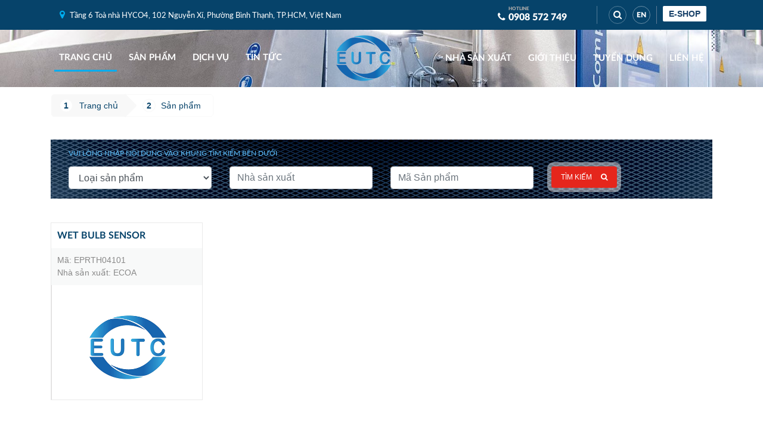

--- FILE ---
content_type: text/html; charset=UTF-8
request_url: https://www.eutc.com.vn/danh-sach-san-pham/ecoa-1294
body_size: 5721
content:
<!doctype html>
<html>
<head>
<meta charset="utf-8">
<meta name="viewport" content="width=device-width, initial-scale=1, minimum-scale=1, maximum-scale=1, user-scalable=0">
<link rel="icon" href="https://www.eutc.com.vn/logo.ico" />
<meta property="og:image"           content="https://www.eutc.com.vn/Images/eutc-logo.jpg" />
<meta property="og:image:type" content="image/jpeg" />
<meta property="og:image:width" content="200" />
<meta property="og:image:height" content="200" />
    <title>EUTC</title>
    <meta name="keywords" content="Thiết bị công nghiệp, Động cơ & Hộp số, Van, xilanh và các phụ tùng, Máy bơm & phụ tùng bơm, Thiết bị nâng hạ, Ly hợp/ phanh/ Bạc đạn, Thiết bị biến đổi, Dây curoa, Quạt gió, Phớt/ Bạc chà, Ống & khớp nối, Thiết bị cơ khí khác, Thiết bị điều khiển, Thiết bị phát/truyền tín hiệu, Bộ nguồn, Thiết bị chuyển đổi, Bộ mã hóa, Cảm biến, Profibus,  Loadcell, Thiết bị tự động hóa khác, Bo mạch, Công tắc/Cầu chì/ Tụ điện, Dây cáp, Máy biến áp, Rơ le/ Thiết bị định thời, Thiết bị điện từ, Tiếp điểm/ Overload, Các thiết bị điện khác, Thiết bị đo lưu lượng, Thiết bị đo mức, Thiết bị đo Áp suất, Thiết bị đo nhiệt độ, Thiết bị đo oxy, Thiết bị đo PH, Thiết bị đo khác, Thiết bị lọc và hệ thống lọc, Thiết bị cho hệ thống xử lý nước và nước thải, Thiết bị cho phòng thí nghiệm, Hệ thống Súng phun, Các phụ kiện, Phụ tùng cho máy nén khí, Phụ tùng cho máy Krones, Phụ tùng cho máy KHS, Các phụ tùng khác, Hệ Thống Máy, Motors and Gears, Valves, cylinders, and spare parts, Pump & spare parts, Screw jack/ lifting, Clutch/ Brakes/ Bearings, Variables, Belts, Fans/ blowers, Mechanical seals, Hose and fittings, Other mechanical Products, Controller, Transmitter, Power supply, Inverter/ Transducer, Encoder, Sensor, Profibus, Loadcell, Other Automation Products, Circuit, Switch/Fuse/ Capacitor, Cable, Transformer, Relay/ Timer, Magnet/ Solenoid, Contact/ Overload, Other Electrical Products, Flow Meter, Level Measurement, Pressure Measurement, Temperature Measurement, Oxygen, Measurement, PH Measurement, Other Measurements, Filter & Filtration, Instrument for Water and Waste Water Treatment, Instrument for Laboratory, Spray gun system, Accessories, Spare parts for Compressor, Spare parts for KRONES, Spare parts for KHS, Other spare parts">
    <meta name="description" content="Thiết bị công nghiệp, Động cơ & Hộp số, Van, xilanh và các phụ tùng, Máy bơm & phụ tùng bơm, Thiết bị nâng hạ, Ly hợp/ phanh/ Bạc đạn, Thiết bị biến đổi, Dây curoa, Quạt gió, Phớt/ Bạc chà, Ống & khớp nối, Thiết bị cơ khí khác, Thiết bị điều khiển, Thiết bị phát/truyền tín hiệu, Bộ nguồn, Thiết bị chuyển đổi, Bộ mã hóa, Cảm biến, Profibus,  Loadcell, Thiết bị tự động hóa khác, Bo mạch, Công tắc/Cầu chì/ Tụ điện, Dây cáp, Máy biến áp, Rơ le/ Thiết bị định thời, Thiết bị điện từ, Tiếp điểm/ Overload, Các thiết bị điện khác, Thiết bị đo lưu lượng, Thiết bị đo mức, Thiết bị đo Áp suất, Thiết bị đo nhiệt độ, Thiết bị đo oxy, Thiết bị đo PH, Thiết bị đo khác, Thiết bị lọc và hệ thống lọc, Thiết bị cho hệ thống xử lý nước và nước thải, Thiết bị cho phòng thí nghiệm, Hệ thống Súng phun, Các phụ kiện, Phụ tùng cho máy nén khí, Phụ tùng cho máy Krones, Phụ tùng cho máy KHS, Các phụ tùng khác, Hệ Thống Máy, Motors and Gears, Valves, cylinders, and spare parts, Pump & spare parts, Screw jack/ lifting, Clutch/ Brakes/ Bearings, Variables, Belts, Fans/ blowers, Mechanical seals, Hose and fittings, Other mechanical Products, Controller, Transmitter, Power supply, Inverter/ Transducer, Encoder, Sensor, Profibus, Loadcell, Other Automation Products, Circuit, Switch/Fuse/ Capacitor, Cable, Transformer, Relay/ Timer, Magnet/ Solenoid, Contact/ Overload, Other Electrical Products, Flow Meter, Level Measurement, Pressure Measurement, Temperature Measurement, Oxygen, Measurement, PH Measurement, Other Measurements, Filter & Filtration, Instrument for Water and Waste Water Treatment, Instrument for Laboratory, Spray gun system, Accessories, Spare parts for Compressor, Spare parts for KRONES, Spare parts for KHS, Other spare parts">   
    <link href="https://www.eutc.com.vn/css/font.css" rel="stylesheet" type="text/css">
<link href="https://www.eutc.com.vn/css/bootstrap.css" rel="stylesheet" type="text/css">
<link href="https://www.eutc.com.vn/css/owl.carousel.css" rel="stylesheet" type="text/css">
<link href="https://www.eutc.com.vn/css/jquery-ui.css" rel="stylesheet" type="text/css">
<link href="https://www.eutc.com.vn/css/eutc.css" rel="stylesheet" type="text/css"></head>
<body>
<script async src="https://www.googletagmanager.com/gtag/js?id=G-9S1DD9D7BB"></script>
<script>
  window.dataLayer = window.dataLayer || [];
  function gtag(){dataLayer.push(arguments);}
  gtag('js', new Date());

  gtag('config', 'G-9S1DD9D7BB');
</script>
<!-- Global site tag (gtag.js) - Google Analytics -->
<!--<script async src="https://www.googletagmanager.com/gtag/js?id=UA-63496948-1"></script>
<script>
  window.dataLayer = window.dataLayer || [];
  function gtag(){dataLayer.push(arguments);}
  gtag('js', new Date());

  gtag('config', 'UA-63496948-1');
</script> -->    
<div class="bg-top">
    <div class="container">
            <div class="col-lg-7 col-xl-7 pull-left ">
                <div class="add-top"><i class="fa fa-map-marker"></i>
                                                                        Tầng 6 Toà nhà HYCO4, 102 Nguyễn Xí, Phường Bình Thạnh, TP.HCM, Việt Nam
                                                                                                                                                                                                                                                                                                                                                                                                                                                                        </div> 
            </div>
        <div class="col-lg-5 col-xl-5 pull-right">
            <div class="row text-right white-color pull-right">
                <div class="pull-right flex-base">
                    <i class="fa fa-phone"></i>
                    <div class="phone-top"><span>Hotline</span>
                                                                                                                                                                                                                                                                                                    0908 572 749
                                                                                                                                                                                                                                                                                                                                            </div>
                </div>
                <div class="search">
                  <gcse:search></gcse:search>
                  <!--<input type="search" class="search-box" />-->
                  <span class="search-button">
                      <i class="fa fa-search search-icon"></i>
                  </span>
                </div>
                <div class="list-inline"><a href="https://www.eutc.com.vn/locale/en">EN</a></div>
				<div class="b-linkshop"><a href="https://eutc.vn">E-shop</a></div>
            </div>
        </div>
    </div>
</div>  
<!--end topmenu-->
<nav class="navbar navbar-expand-xl navbar-fixed-top navbar-dark main-nav on-menu menu menu-mobile-dv"           style="background: url(https://www.eutc.com.vn/Images/Banner/ham-thanh-trrung.jpg)"
    >
    <div class="container">
        <div class="navbar-collapse nav-content collapse order-2">
            <ul class="nav navbar-nav">
                <li class="nav-item active">
                    <a class="nav-link" href="https://www.eutc.com.vn">Trang chủ</a>
                </li>
                <li class="nav-item">
                    <a class="nav-link" href="https://www.eutc.com.vn/loai-san-pham">Sản phẩm</a>
                    <div class="dropdown-menu row col-lg-12 six-column-navbar" role="menu">
                                                <div class=" col-lg-2 col-md-2 no-pad">
                                <a href="https://www.eutc.com.vn/loai-san-pham/thiet-bi-co-khi-1" class="pad-10 bg-tool">Thiết bị cơ khí</a> 
                                <ul class="sub-menu pad-10">
                                                                        <li><a href="https://www.eutc.com.vn/loai-san-pham/dong-co-hop-so-2">Động cơ & Hộp số</a></li>
                                                                        <li><a href="https://www.eutc.com.vn/loai-san-pham/thiet-bi-nang-ha-15">Thiết bị nâng hạ</a></li>
                                                                        <li><a href="https://www.eutc.com.vn/loai-san-pham/ly-hop-phanh-bac-dan-16">Ly hợp/ phanh/ Bạc đạn</a></li>
                                                                        <li><a href="https://www.eutc.com.vn/loai-san-pham/thiet-bi-bien-doi-17">Thiết bị biến đổi</a></li>
                                                                        <li><a href="https://www.eutc.com.vn/loai-san-pham/quat-gio-19">Quạt gió</a></li>
                                                                        <li><a href="https://www.eutc.com.vn/loai-san-pham/may-bom-phu-tung-bom-44">Máy bơm & phụ tùng bơm</a></li>
                                                                        <li><a href="https://www.eutc.com.vn/loai-san-pham/phot-bac-cha-52">Phớt/ Bạc chà</a></li>
                                                                        <li><a href="https://www.eutc.com.vn/loai-san-pham/van-xilanh-va-cac-phu-tung-54">Van, xilanh và các phụ tùng</a></li>
                                                                        <li><a href="https://www.eutc.com.vn/loai-san-pham/ong-va-phu-kien-ong-56">Ống và phụ kiện ống</a></li>
                                                                        <li><a href="https://www.eutc.com.vn/loai-san-pham/thiet-bi-co-khi-khac-60">Thiết bị cơ khí khác</a></li>
                                                                        <li><a href="https://www.eutc.com.vn/loai-san-pham/day-curoa-67">Dây curoa</a></li>
                                                                    </ul> 
                        </div>
                                                <div class=" col-lg-2 col-md-2 no-pad">
                                <a href="https://www.eutc.com.vn/loai-san-pham/cac-thiet-bi-khac-4" class="pad-10 bg-tool">Các thiết bị khác</a> 
                                <ul class="sub-menu pad-10">
                                                                        <li><a href="https://www.eutc.com.vn/loai-san-pham/thiet-bi-do-luu-luong-21">Thiết bị đo lưu lượng</a></li>
                                                                        <li><a href="https://www.eutc.com.vn/loai-san-pham/thiet-bi-loc-va-he-thong-loc-22">Thiết bị lọc và hệ thống lọc</a></li>
                                                                        <li><a href="https://www.eutc.com.vn/loai-san-pham/thiet-bi-cho-he-thong-xu-ly-nuoc-va-nuoc-thai-23">Thiết bị cho hệ thống xử lý nước và nước thải</a></li>
                                                                        <li><a href="https://www.eutc.com.vn/loai-san-pham/thiet-bi-do-muc-49">Thiết bị đo mức</a></li>
                                                                        <li><a href="https://www.eutc.com.vn/loai-san-pham/thiet-bi-do-ap-suat-50">Thiết bị đo Áp suất</a></li>
                                                                        <li><a href="https://www.eutc.com.vn/loai-san-pham/thiet-bi-do-nhiet-do-51">Thiết bị đo nhiệt độ</a></li>
                                                                        <li><a href="https://www.eutc.com.vn/loai-san-pham/he-thong-sung-phun-57">Hệ thống Súng phun</a></li>
                                                                        <li><a href="https://www.eutc.com.vn/loai-san-pham/thiet-bi-cho-phong-thi-nghiem-61">Thiết bị cho phòng thí nghiệm</a></li>
                                                                        <li><a href="https://www.eutc.com.vn/loai-san-pham/thiet-bi-do-oxy-63">Thiết bị đo oxy</a></li>
                                                                        <li><a href="https://www.eutc.com.vn/loai-san-pham/thiet-bi-do-ph-64">Thiết bị đo PH</a></li>
                                                                        <li><a href="https://www.eutc.com.vn/loai-san-pham/thiet-bi-do-khac-65">Thiết bị đo khác</a></li>
                                                                    </ul> 
                        </div>
                                                <div class=" col-lg-2 col-md-2 no-pad">
                                <a href="https://www.eutc.com.vn/loai-san-pham/thiet-bi-tu-dong-hoa-8" class="pad-10 bg-tool">Thiết bị tự động hóa</a> 
                                <ul class="sub-menu pad-10">
                                                                        <li><a href="https://www.eutc.com.vn/loai-san-pham/thiet-bi-dieu-khien-26">Thiết bị điều khiển</a></li>
                                                                        <li><a href="https://www.eutc.com.vn/loai-san-pham/thiet-bi-phattruyen-tin-hieu-27">Thiết bị phát/truyền tín hiệu</a></li>
                                                                        <li><a href="https://www.eutc.com.vn/loai-san-pham/thiet-bi-tu-dong-hoa-khac-28">Thiết bị tự động hóa khác</a></li>
                                                                        <li><a href="https://www.eutc.com.vn/loai-san-pham/bo-nguon-29">Bộ nguồn</a></li>
                                                                        <li><a href="https://www.eutc.com.vn/loai-san-pham/thiet-bi-chuyen-doi-30">Thiết bị chuyển đổi</a></li>
                                                                        <li><a href="https://www.eutc.com.vn/loai-san-pham/bo-ma-hoa-31">Bộ mã hóa</a></li>
                                                                        <li><a href="https://www.eutc.com.vn/loai-san-pham/cam-bien-32">Cảm biến</a></li>
                                                                        <li><a href="https://www.eutc.com.vn/loai-san-pham/profibus-45">Profibus</a></li>
                                                                        <li><a href="https://www.eutc.com.vn/loai-san-pham/loadcell-53">Loadcell</a></li>
                                                                    </ul> 
                        </div>
                                                <div class=" col-lg-2 col-md-2 no-pad">
                                <a href="https://www.eutc.com.vn/loai-san-pham/thiet-bi-dien-9" class="pad-10 bg-tool">Thiết bị điện</a> 
                                <ul class="sub-menu pad-10">
                                                                        <li><a href="https://www.eutc.com.vn/loai-san-pham/cong-tac-cau-chi-tu-dien-33">Công tắc/ Cầu chì/ Tụ điện</a></li>
                                                                        <li><a href="https://www.eutc.com.vn/loai-san-pham/thiet-bi-dien-tu-34">Thiết bị điện từ</a></li>
                                                                        <li><a href="https://www.eutc.com.vn/loai-san-pham/ro-le-thiet-bi-dinh-thoi-gian-35">Rơ le/ Thiết bị định thời gian</a></li>
                                                                        <li><a href="https://www.eutc.com.vn/loai-san-pham/tiep-diem-overload-36">Tiếp điểm/ Overload</a></li>
                                                                        <li><a href="https://www.eutc.com.vn/loai-san-pham/may-bien-ap-38">Máy biến áp</a></li>
                                                                        <li><a href="https://www.eutc.com.vn/loai-san-pham/day-cap-47">Dây cáp</a></li>
                                                                        <li><a href="https://www.eutc.com.vn/loai-san-pham/cac-thiet-bi-dien-khac-48">Các thiết bị điện khác</a></li>
                                                                        <li><a href="https://www.eutc.com.vn/loai-san-pham/bo-mach-62">Bo Mạch</a></li>
                                                                    </ul> 
                        </div>
                                                <div class=" col-lg-2 col-md-2 no-pad">
                                <a href="https://www.eutc.com.vn/loai-san-pham/cac-phu-tung-10" class="pad-10 bg-tool">Các Phụ tùng</a> 
                                <ul class="sub-menu pad-10">
                                                                        <li><a href="https://www.eutc.com.vn/loai-san-pham/cac-phu-tung-khac-40">Các phụ tùng khác</a></li>
                                                                        <li><a href="https://www.eutc.com.vn/loai-san-pham/phu-tung-cho-may-nen-khi-41">Phụ tùng cho máy nén khí</a></li>
                                                                        <li><a href="https://www.eutc.com.vn/loai-san-pham/phu-tung-thay-the-cho-may-krones-58">Phụ tùng thay thể cho máy K.rones</a></li>
                                                                        <li><a href="https://www.eutc.com.vn/loai-san-pham/phu-tung-thay-the-cho-may-khs-59">Phụ tùng thay thế cho máy K.H.S</a></li>
                                                                    </ul> 
                        </div>
                                                <div class=" col-lg-2 col-md-2 no-pad">
                                <a href="https://www.eutc.com.vn/loai-san-pham/he-thong-may-11" class="pad-10 bg-tool">Hệ Thống Máy</a> 
                                <ul class="sub-menu pad-10">
                                                                        <li><a href="https://www.eutc.com.vn/loai-san-pham/day-chuyen-43">Dây Chuyền</a></li>
                                                                    </ul> 
                        </div>
                                            </div>
                </li>
                <li class="nav-item">
                    <a class="nav-link" href="https://www.eutc.com.vn/dich-vu">Dịch vụ</a>
                </li>
                <li class="nav-item">
                    <a class="nav-link" href="https://www.eutc.com.vn/tin-tuc">Tin tức</a>
                </li>
            </ul>
        </div>
        <ul class="nav navbar-nav navbar-expand-xl text-nowrap flex-row mx-md-auto order-1 order-xl-2">
            <li class="nav-item"><a class="nav-link" href="https://www.eutc.com.vn"><img src="https://www.eutc.com.vn/Images/logo.png" alt="" class="top-po"/></a></li>
            <button class="navbar-toggler ml-2" type="button" data-toggle="collapse" data-target=".nav-content" aria-expanded="false" aria-label="Toggle navigation">
                <span class="navbar-toggler-icon nav-link-icon"></span>
            </button>
        </ul>
        <div class="ml-auto navbar-collapse collapse nav-content order-3 order-md-3">
            <ul class="ml-auto nav navbar-nav">
                <li class="nav-item">
                    <a class="nav-link" href="https://www.eutc.com.vn/nha-san-xuat">Nhà sản xuất</a>
                </li>
                <li class="nav-item">
                    <a class="nav-link" href="https://www.eutc.com.vn/gioi-thieu">Giới thiệu</a>
                </li>
                <li class="nav-item">
                    <a class="nav-link" href="https://www.eutc.com.vn/thong-tin-chung/tuyen-dung">Tuyển dụng</a>
                </li>
                <li class="nav-item">
                    <a class="nav-link" href="https://www.eutc.com.vn/thong-tin-chung/lienhe">Liên hệ</a>
                </li>
            </ul>
        </div>
    </div>
</nav><!--nd-->
<section class="cont">
    <div class="container">
        <div class="row">
            <div class="breadcrumb col-12">
                <a class="breadcrumb__step breadcrumb__step--active" href="https://www.eutc.com.vn">Trang chủ</a>
                <a class="breadcrumb__step" href="https://www.eutc.com.vn/loai-san-pham">Sản phẩm</a>                
            </div>
        </div>
        <div class="row">
            <div class="col-12 ">
                <div class="bg-search">
                    <p class="blue-p">Vui lòng nhập nội dung vào khung tìm kiếm bên dưới</p>
                    <form name="SearchForm" method="post" action="https://www.eutc.com.vn/tim-kiem">
                        <input type="hidden" name="_token" value="5RxKpcNL3VWSlKMStkFJB2sSjdi1TL49EPSBo1Pe">                        <div class="form-group col-md-3 pull-left">
                            <select class="form-control" id="product_type" name="product_type">
                                <option>Loại sản phẩm</option>
                                                                <option value="1">Thiết bị cơ khí</option>
                                                                <option value="2">Động cơ & Hộp số</option>
                                                                <option value="4">Các thiết bị khác</option>
                                                                <option value="8">Thiết bị tự động hóa</option>
                                                                <option value="9">Thiết bị điện</option>
                                                                <option value="10">Các Phụ tùng</option>
                                                                <option value="11">Hệ Thống Máy</option>
                                                                <option value="15">Thiết bị nâng hạ</option>
                                                                <option value="16">Ly hợp/ phanh/ Bạc đạn</option>
                                                                <option value="17">Thiết bị biến đổi</option>
                                                                <option value="19">Quạt gió</option>
                                                                <option value="21">Thiết bị đo lưu lượng</option>
                                                                <option value="22">Thiết bị lọc và hệ thống lọc</option>
                                                                <option value="23">Thiết bị cho hệ thống xử lý nước và nước thải</option>
                                                                <option value="26">Thiết bị điều khiển</option>
                                                                <option value="27">Thiết bị phát/truyền tín hiệu</option>
                                                                <option value="28">Thiết bị tự động hóa khác</option>
                                                                <option value="29">Bộ nguồn</option>
                                                                <option value="30">Thiết bị chuyển đổi</option>
                                                                <option value="31">Bộ mã hóa</option>
                                                                <option value="32">Cảm biến</option>
                                                                <option value="33">Công tắc/ Cầu chì/ Tụ điện</option>
                                                                <option value="34">Thiết bị điện từ</option>
                                                                <option value="35">Rơ le/ Thiết bị định thời gian</option>
                                                                <option value="36">Tiếp điểm/ Overload</option>
                                                                <option value="38">Máy biến áp</option>
                                                                <option value="40">Các phụ tùng khác</option>
                                                                <option value="41">Phụ tùng cho máy nén khí</option>
                                                                <option value="43">Dây Chuyền</option>
                                                                <option value="44">Máy bơm & phụ tùng bơm</option>
                                                                <option value="45">Profibus</option>
                                                                <option value="47">Dây cáp</option>
                                                                <option value="48">Các thiết bị điện khác</option>
                                                                <option value="49">Thiết bị đo mức</option>
                                                                <option value="50">Thiết bị đo Áp suất</option>
                                                                <option value="51">Thiết bị đo nhiệt độ</option>
                                                                <option value="52">Phớt/ Bạc chà</option>
                                                                <option value="53">Loadcell</option>
                                                                <option value="54">Van, xilanh và các phụ tùng</option>
                                                                <option value="56">Ống và phụ kiện ống</option>
                                                                <option value="57">Hệ thống Súng phun</option>
                                                                <option value="58">Phụ tùng thay thể cho máy K.rones</option>
                                                                <option value="59">Phụ tùng thay thế cho máy K.H.S</option>
                                                                <option value="60">Thiết bị cơ khí khác</option>
                                                                <option value="61">Thiết bị cho phòng thí nghiệm</option>
                                                                <option value="62">Bo Mạch</option>
                                                                <option value="63">Thiết bị đo oxy</option>
                                                                <option value="64">Thiết bị đo PH</option>
                                                                <option value="65">Thiết bị đo khác</option>
                                                                <option value="67">Dây curoa</option>
                                                            </select>
                        </div>
                        <div class="form-group col-md-3 pull-left">
                            <input type="text" class="form-control supplier" name="supplier" placeholder="Nhà sản xuất" >
                        </div>
                        <div class="form-group col-md-3 pull-left">
                            <input type="text" class="form-control pro_code" name="pro_code" placeholder="Mã Sản phẩm" >
                        </div>
                        <div class="col-md-3 pull-left"><button type="submit" class="btn bsp-search">Tìm kiếm<i class="fa fa-search"></i></button></div>
                    </form>
                </div>
            </div>
        </div>
                <div class="row">
                        <div class="col-md-3 pull-left">
                <div class="bor-product">
                    <a href="https://www.eutc.com.vn/san-pham-chi-tiet/wet-bulb-sensor-49667" class="title-product pad-10">Wet Bulb Sensor</a>
                    <div class="cap-product pad-10">
                        Mã: EPRTH04101 <br>Nhà sản xuất: ECOA
                    </div>
                    <a href="https://www.eutc.com.vn/san-pham-chi-tiet/wet-bulb-sensor-49667" class="img-product">
	                    <img src="https://www.eutc.com.vn/Images/Product/logo-eutc.jpg" class="hover-imgpro" alt="">
	                    <div class="overlay"></div>
	                   	<img src="https://www.eutc.com.vn/Images/row-sp.png" class=" button" alt="">
	                </a>
                </div>
            </div>
                                </div>
	</div>
</section>
<section class="cont mar-tb20">
    <div class="container">
        <div class="row">
            <div class="col-sm-6 col-md-6 order-md-2">
                <div class="right-section">
                    <div class="sign-foot">
                        <div class="title-sign">Đăng ký nhận bản tin</div>
                    </div>
                                        <div class="subscribe-form">
                        <form id="mc-form" name="mailletter" method="post" action="https://www.eutc.com.vn/sendmailfeedback" class="group" novalidate>
                            <input type="hidden" name="_token" value="5RxKpcNL3VWSlKMStkFJB2sSjdi1TL49EPSBo1Pe">                            <input type="email" name="email" class="email" id="mc-email" placeholder="Nhập Email của bạn" required>
                            <input type="submit" name="subscribe" value="Gửi">
                            <label for="mc-email" class="subscribe-message"></label>
                        </form>
                    </div>
                    <div class="fb-page" data-href="https://www.facebook.com/EUTC-773455396058676" data-width="500" data-hide-cover="false" data-show-facepile="true"></div>
                </div>
            </div>
            <div class=" col-sm-6 col-md-6 order-md-1">
                <h2 class="vertical-heading">Công ty TNHH TM KT<br><span>Âu Châu (EUTC)</h2>
                <ul class="details-add">
                                                                        <li><i class="fa fa-map-marker" aria-hidden="true"></i>Tầng 6 Toà nhà HYCO4, 102 Nguyễn Xí, Phường Bình Thạnh, TP.HCM, Việt Nam</li>
                                                                                                                                                                                                                                                <li><i class="fa fa-envelope-o" aria-hidden="true"></i>info@eutc.com.vn</li>
                                                                                                                                                                                                                                                                                                                                                                                                                                                                                                                                                                                                        <li><i class="fa fa-phone" aria-hidden="true"></i>(0084) 28 3514 6818                ZALO: 0908.572.749</li>
                                                                                                                                                                                                                                                                                                                                                                                                                                                                        </ul>
                <ul class="foot-inline">
                                                                                                                                                                                                                                                                                                                <li><a href="https://www.facebook.com/EUTC-773455396058676/"><i class="fa fa-fw fa-facebook"></i></a></li>
                                                                                                                                                                                                <li><a href="https://twitter.com/EUTC10"><i class="fa fa-fw fa-twitter"></i></a></li>
                                                                                                                                                                                                                                                                                                                    <li><a href="https://sites.google.com/site/europeandevices/"><i class="fa fa-fw fa fa-google-plus"></i></a></li>
                                                                                                                                                                                                                                                                                                                                                                                                                                                                                                                                                            <li><a href="https://www.youtube.com/channel/UChZogUxXm9ifAMLBjJ9B44g?view_as=subscriber"><i class="fa fa-fw fa fa-youtube"></i></a></li>
                                                                <li>Copyright © 2026 EUTC | Designed by TDT</li>
                </ul>                
            </div>            
        </div>
    </div>
</section>      <script type="text/javascript" src="https://www.eutc.com.vn/js/jquery.js"></script>
<script type="text/javascript" src="https://www.eutc.com.vn/js/app.js"></script>
<script type="text/javascript">
	$(document).ready(function() {
		var status = ""; 
		if($('#errormailetter').length)
		{	alert($('#errormailetter').text())
			$('html, body').animate({scrollTop: $('#errormailetter').offset().top-100}, $('#errormailetter').offset().top);
		}
		if(status.length)
			alert(status)	
	});
	window.addEventListener("load", function(event) {
	    $("img.lazyload").lazyload();
	});
</script>
  <script type="text/javascript" src="https://www.eutc.com.vn/js/bootstrap3-typeahead.min.js"></script>
  <script type="text/javascript">
    $('input.pro_code').typeahead({
        source:  function (query, process) {
        return $.get('https://www.eutc.com.vn/autocomplete', { query: query }, function (data) {
                return process(data);
            });
        },
    });
    $('input.supplier').typeahead({
        source:  function (query, process) {
        return $.get('https://www.eutc.com.vn/autocompletesupplier', { query: query }, function (data) {
                return process(data);
            });
        },
    });
  </script>
<script>
      (function() {
        var cx = '001272507463163937166:0gpghvb6nxa';
        var gcse = document.createElement('script');
        gcse.type = 'text/javascript';
        gcse.async = true;
        gcse.src = 'https://cse.google.com/cse.js?cx=' + cx;
        var s = document.getElementsByTagName('script')[0];
        s.parentNode.insertBefore(gcse, s);
      })();
    </script>
    <script id="ze-snippet" src="https://static.zdassets.com/ekr/snippet.js?key=202d219f-6e4b-44f0-b388-cbc2e9018236"> </script>
    <div id="fb-root"></div>
<script>(function(d, s, id) {
  var js, fjs = d.getElementsByTagName(s)[0];
  if (d.getElementById(id)) return;
  js = d.createElement(s); js.id = id;
  js.src = 'https://connect.facebook.net/vi_VN/sdk.js#xfbml=1&version=v3.2';
  fjs.parentNode.insertBefore(js, fjs);
}(document, 'script', 'facebook-jssdk'));</script>
</body>
</html>

--- FILE ---
content_type: text/html; charset=UTF-8
request_url: https://www.eutc.com.vn/css/jquery-ui.css
body_size: 10985
content:
<!doctype html>
<html>
<head>
<meta charset="utf-8">
<meta name="viewport" content="width=device-width, initial-scale=1, minimum-scale=1, maximum-scale=1, user-scalable=0">
<link rel="icon" href="https://www.eutc.com.vn/logo.ico" />
<meta property="og:image"           content="https://www.eutc.com.vn/Images/eutc-logo.jpg" />
<meta property="og:image:type" content="image/jpeg" />
<meta property="og:image:width" content="200" />
<meta property="og:image:height" content="200" />
    <title>EUTC</title>
    <meta name="keywords" content="Thiết bị công nghiệp, Động cơ & Hộp số, Van, xilanh và các phụ tùng, Máy bơm & phụ tùng bơm, Thiết bị nâng hạ, Ly hợp/ phanh/ Bạc đạn, Thiết bị biến đổi, Dây curoa, Quạt gió, Phớt/ Bạc chà, Ống & khớp nối, Thiết bị cơ khí khác, Thiết bị điều khiển, Thiết bị phát/truyền tín hiệu, Bộ nguồn, Thiết bị chuyển đổi, Bộ mã hóa, Cảm biến, Profibus,  Loadcell, Thiết bị tự động hóa khác, Bo mạch, Công tắc/Cầu chì/ Tụ điện, Dây cáp, Máy biến áp, Rơ le/ Thiết bị định thời, Thiết bị điện từ, Tiếp điểm/ Overload, Các thiết bị điện khác, Thiết bị đo lưu lượng, Thiết bị đo mức, Thiết bị đo Áp suất, Thiết bị đo nhiệt độ, Thiết bị đo oxy, Thiết bị đo PH, Thiết bị đo khác, Thiết bị lọc và hệ thống lọc, Thiết bị cho hệ thống xử lý nước và nước thải, Thiết bị cho phòng thí nghiệm, Hệ thống Súng phun, Các phụ kiện, Phụ tùng cho máy nén khí, Phụ tùng cho máy Krones, Phụ tùng cho máy KHS, Các phụ tùng khác, Hệ Thống Máy, Motors and Gears, Valves, cylinders, and spare parts, Pump & spare parts, Screw jack/ lifting, Clutch/ Brakes/ Bearings, Variables, Belts, Fans/ blowers, Mechanical seals, Hose and fittings, Other mechanical Products, Controller, Transmitter, Power supply, Inverter/ Transducer, Encoder, Sensor, Profibus, Loadcell, Other Automation Products, Circuit, Switch/Fuse/ Capacitor, Cable, Transformer, Relay/ Timer, Magnet/ Solenoid, Contact/ Overload, Other Electrical Products, Flow Meter, Level Measurement, Pressure Measurement, Temperature Measurement, Oxygen, Measurement, PH Measurement, Other Measurements, Filter & Filtration, Instrument for Water and Waste Water Treatment, Instrument for Laboratory, Spray gun system, Accessories, Spare parts for Compressor, Spare parts for KRONES, Spare parts for KHS, Other spare parts">
    <meta name="description" content="Thiết bị công nghiệp, Động cơ & Hộp số, Van, xilanh và các phụ tùng, Máy bơm & phụ tùng bơm, Thiết bị nâng hạ, Ly hợp/ phanh/ Bạc đạn, Thiết bị biến đổi, Dây curoa, Quạt gió, Phớt/ Bạc chà, Ống & khớp nối, Thiết bị cơ khí khác, Thiết bị điều khiển, Thiết bị phát/truyền tín hiệu, Bộ nguồn, Thiết bị chuyển đổi, Bộ mã hóa, Cảm biến, Profibus,  Loadcell, Thiết bị tự động hóa khác, Bo mạch, Công tắc/Cầu chì/ Tụ điện, Dây cáp, Máy biến áp, Rơ le/ Thiết bị định thời, Thiết bị điện từ, Tiếp điểm/ Overload, Các thiết bị điện khác, Thiết bị đo lưu lượng, Thiết bị đo mức, Thiết bị đo Áp suất, Thiết bị đo nhiệt độ, Thiết bị đo oxy, Thiết bị đo PH, Thiết bị đo khác, Thiết bị lọc và hệ thống lọc, Thiết bị cho hệ thống xử lý nước và nước thải, Thiết bị cho phòng thí nghiệm, Hệ thống Súng phun, Các phụ kiện, Phụ tùng cho máy nén khí, Phụ tùng cho máy Krones, Phụ tùng cho máy KHS, Các phụ tùng khác, Hệ Thống Máy, Motors and Gears, Valves, cylinders, and spare parts, Pump & spare parts, Screw jack/ lifting, Clutch/ Brakes/ Bearings, Variables, Belts, Fans/ blowers, Mechanical seals, Hose and fittings, Other mechanical Products, Controller, Transmitter, Power supply, Inverter/ Transducer, Encoder, Sensor, Profibus, Loadcell, Other Automation Products, Circuit, Switch/Fuse/ Capacitor, Cable, Transformer, Relay/ Timer, Magnet/ Solenoid, Contact/ Overload, Other Electrical Products, Flow Meter, Level Measurement, Pressure Measurement, Temperature Measurement, Oxygen, Measurement, PH Measurement, Other Measurements, Filter & Filtration, Instrument for Water and Waste Water Treatment, Instrument for Laboratory, Spray gun system, Accessories, Spare parts for Compressor, Spare parts for KRONES, Spare parts for KHS, Other spare parts">   
    <link href="https://www.eutc.com.vn/css/font.css" rel="stylesheet" type="text/css">
<link href="https://www.eutc.com.vn/css/bootstrap.css" rel="stylesheet" type="text/css">
<link href="https://www.eutc.com.vn/css/owl.carousel.css" rel="stylesheet" type="text/css">
<link href="https://www.eutc.com.vn/css/jquery-ui.css" rel="stylesheet" type="text/css">
<link href="https://www.eutc.com.vn/css/eutc.css" rel="stylesheet" type="text/css"></head>
<body>
<script async src="https://www.googletagmanager.com/gtag/js?id=G-9S1DD9D7BB"></script>
<script>
  window.dataLayer = window.dataLayer || [];
  function gtag(){dataLayer.push(arguments);}
  gtag('js', new Date());

  gtag('config', 'G-9S1DD9D7BB');
</script>
<!-- Global site tag (gtag.js) - Google Analytics -->
<!--<script async src="https://www.googletagmanager.com/gtag/js?id=UA-63496948-1"></script>
<script>
  window.dataLayer = window.dataLayer || [];
  function gtag(){dataLayer.push(arguments);}
  gtag('js', new Date());

  gtag('config', 'UA-63496948-1');
</script> -->    
<div class="bg-top">
    <div class="container">
            <div class="col-lg-7 col-xl-7 pull-left ">
                <div class="add-top"><i class="fa fa-map-marker"></i>
                                                                        Tầng 6 Toà nhà HYCO4, 102 Nguyễn Xí, Phường Bình Thạnh, TP.HCM, Việt Nam
                                                                                                                                                                                                                                                                                                                                                                                                                                                                        </div> 
            </div>
        <div class="col-lg-5 col-xl-5 pull-right">
            <div class="row text-right white-color pull-right">
                <div class="pull-right flex-base">
                    <i class="fa fa-phone"></i>
                    <div class="phone-top"><span>Hotline</span>
                                                                                                                                                                                                                                                                                                    0908 572 749
                                                                                                                                                                                                                                                                                                                                            </div>
                </div>
                <div class="search">
                  <gcse:search></gcse:search>
                  <!--<input type="search" class="search-box" />-->
                  <span class="search-button">
                      <i class="fa fa-search search-icon"></i>
                  </span>
                </div>
                <div class="list-inline"><a href="https://www.eutc.com.vn/locale/en">EN</a></div>
				<div class="b-linkshop"><a href="https://eutc.vn">E-shop</a></div>
            </div>
        </div>
    </div>
</div>  
<!--end topmenu-->
<nav class="navbar navbar-expand-xl navbar-fixed-top navbar-dark main-nav on-menu menu home" >
    <div class="container">
        <div class="navbar-collapse nav-content collapse order-2">
            <ul class="nav navbar-nav">
                <li class="nav-item active">
                    <a class="nav-link" href="https://www.eutc.com.vn">Trang chủ</a>
                </li>
                <li class="nav-item">
                    <a class="nav-link" href="https://www.eutc.com.vn/loai-san-pham">Sản phẩm</a>
                    <div class="dropdown-menu row col-lg-12 six-column-navbar" role="menu">
                                                <div class=" col-lg-2 col-md-2 no-pad">
                                <a href="https://www.eutc.com.vn/loai-san-pham/thiet-bi-co-khi-1" class="pad-10 bg-tool">Thiết bị cơ khí</a> 
                                <ul class="sub-menu pad-10">
                                                                        <li><a href="https://www.eutc.com.vn/loai-san-pham/dong-co-hop-so-2">Động cơ & Hộp số</a></li>
                                                                        <li><a href="https://www.eutc.com.vn/loai-san-pham/thiet-bi-nang-ha-15">Thiết bị nâng hạ</a></li>
                                                                        <li><a href="https://www.eutc.com.vn/loai-san-pham/ly-hop-phanh-bac-dan-16">Ly hợp/ phanh/ Bạc đạn</a></li>
                                                                        <li><a href="https://www.eutc.com.vn/loai-san-pham/thiet-bi-bien-doi-17">Thiết bị biến đổi</a></li>
                                                                        <li><a href="https://www.eutc.com.vn/loai-san-pham/quat-gio-19">Quạt gió</a></li>
                                                                        <li><a href="https://www.eutc.com.vn/loai-san-pham/may-bom-phu-tung-bom-44">Máy bơm & phụ tùng bơm</a></li>
                                                                        <li><a href="https://www.eutc.com.vn/loai-san-pham/phot-bac-cha-52">Phớt/ Bạc chà</a></li>
                                                                        <li><a href="https://www.eutc.com.vn/loai-san-pham/van-xilanh-va-cac-phu-tung-54">Van, xilanh và các phụ tùng</a></li>
                                                                        <li><a href="https://www.eutc.com.vn/loai-san-pham/ong-va-phu-kien-ong-56">Ống và phụ kiện ống</a></li>
                                                                        <li><a href="https://www.eutc.com.vn/loai-san-pham/thiet-bi-co-khi-khac-60">Thiết bị cơ khí khác</a></li>
                                                                        <li><a href="https://www.eutc.com.vn/loai-san-pham/day-curoa-67">Dây curoa</a></li>
                                                                    </ul> 
                        </div>
                                                <div class=" col-lg-2 col-md-2 no-pad">
                                <a href="https://www.eutc.com.vn/loai-san-pham/cac-thiet-bi-khac-4" class="pad-10 bg-tool">Các thiết bị khác</a> 
                                <ul class="sub-menu pad-10">
                                                                        <li><a href="https://www.eutc.com.vn/loai-san-pham/thiet-bi-do-luu-luong-21">Thiết bị đo lưu lượng</a></li>
                                                                        <li><a href="https://www.eutc.com.vn/loai-san-pham/thiet-bi-loc-va-he-thong-loc-22">Thiết bị lọc và hệ thống lọc</a></li>
                                                                        <li><a href="https://www.eutc.com.vn/loai-san-pham/thiet-bi-cho-he-thong-xu-ly-nuoc-va-nuoc-thai-23">Thiết bị cho hệ thống xử lý nước và nước thải</a></li>
                                                                        <li><a href="https://www.eutc.com.vn/loai-san-pham/thiet-bi-do-muc-49">Thiết bị đo mức</a></li>
                                                                        <li><a href="https://www.eutc.com.vn/loai-san-pham/thiet-bi-do-ap-suat-50">Thiết bị đo Áp suất</a></li>
                                                                        <li><a href="https://www.eutc.com.vn/loai-san-pham/thiet-bi-do-nhiet-do-51">Thiết bị đo nhiệt độ</a></li>
                                                                        <li><a href="https://www.eutc.com.vn/loai-san-pham/he-thong-sung-phun-57">Hệ thống Súng phun</a></li>
                                                                        <li><a href="https://www.eutc.com.vn/loai-san-pham/thiet-bi-cho-phong-thi-nghiem-61">Thiết bị cho phòng thí nghiệm</a></li>
                                                                        <li><a href="https://www.eutc.com.vn/loai-san-pham/thiet-bi-do-oxy-63">Thiết bị đo oxy</a></li>
                                                                        <li><a href="https://www.eutc.com.vn/loai-san-pham/thiet-bi-do-ph-64">Thiết bị đo PH</a></li>
                                                                        <li><a href="https://www.eutc.com.vn/loai-san-pham/thiet-bi-do-khac-65">Thiết bị đo khác</a></li>
                                                                    </ul> 
                        </div>
                                                <div class=" col-lg-2 col-md-2 no-pad">
                                <a href="https://www.eutc.com.vn/loai-san-pham/thiet-bi-tu-dong-hoa-8" class="pad-10 bg-tool">Thiết bị tự động hóa</a> 
                                <ul class="sub-menu pad-10">
                                                                        <li><a href="https://www.eutc.com.vn/loai-san-pham/thiet-bi-dieu-khien-26">Thiết bị điều khiển</a></li>
                                                                        <li><a href="https://www.eutc.com.vn/loai-san-pham/thiet-bi-phattruyen-tin-hieu-27">Thiết bị phát/truyền tín hiệu</a></li>
                                                                        <li><a href="https://www.eutc.com.vn/loai-san-pham/thiet-bi-tu-dong-hoa-khac-28">Thiết bị tự động hóa khác</a></li>
                                                                        <li><a href="https://www.eutc.com.vn/loai-san-pham/bo-nguon-29">Bộ nguồn</a></li>
                                                                        <li><a href="https://www.eutc.com.vn/loai-san-pham/thiet-bi-chuyen-doi-30">Thiết bị chuyển đổi</a></li>
                                                                        <li><a href="https://www.eutc.com.vn/loai-san-pham/bo-ma-hoa-31">Bộ mã hóa</a></li>
                                                                        <li><a href="https://www.eutc.com.vn/loai-san-pham/cam-bien-32">Cảm biến</a></li>
                                                                        <li><a href="https://www.eutc.com.vn/loai-san-pham/profibus-45">Profibus</a></li>
                                                                        <li><a href="https://www.eutc.com.vn/loai-san-pham/loadcell-53">Loadcell</a></li>
                                                                    </ul> 
                        </div>
                                                <div class=" col-lg-2 col-md-2 no-pad">
                                <a href="https://www.eutc.com.vn/loai-san-pham/thiet-bi-dien-9" class="pad-10 bg-tool">Thiết bị điện</a> 
                                <ul class="sub-menu pad-10">
                                                                        <li><a href="https://www.eutc.com.vn/loai-san-pham/cong-tac-cau-chi-tu-dien-33">Công tắc/ Cầu chì/ Tụ điện</a></li>
                                                                        <li><a href="https://www.eutc.com.vn/loai-san-pham/thiet-bi-dien-tu-34">Thiết bị điện từ</a></li>
                                                                        <li><a href="https://www.eutc.com.vn/loai-san-pham/ro-le-thiet-bi-dinh-thoi-gian-35">Rơ le/ Thiết bị định thời gian</a></li>
                                                                        <li><a href="https://www.eutc.com.vn/loai-san-pham/tiep-diem-overload-36">Tiếp điểm/ Overload</a></li>
                                                                        <li><a href="https://www.eutc.com.vn/loai-san-pham/may-bien-ap-38">Máy biến áp</a></li>
                                                                        <li><a href="https://www.eutc.com.vn/loai-san-pham/day-cap-47">Dây cáp</a></li>
                                                                        <li><a href="https://www.eutc.com.vn/loai-san-pham/cac-thiet-bi-dien-khac-48">Các thiết bị điện khác</a></li>
                                                                        <li><a href="https://www.eutc.com.vn/loai-san-pham/bo-mach-62">Bo Mạch</a></li>
                                                                    </ul> 
                        </div>
                                                <div class=" col-lg-2 col-md-2 no-pad">
                                <a href="https://www.eutc.com.vn/loai-san-pham/cac-phu-tung-10" class="pad-10 bg-tool">Các Phụ tùng</a> 
                                <ul class="sub-menu pad-10">
                                                                        <li><a href="https://www.eutc.com.vn/loai-san-pham/cac-phu-tung-khac-40">Các phụ tùng khác</a></li>
                                                                        <li><a href="https://www.eutc.com.vn/loai-san-pham/phu-tung-cho-may-nen-khi-41">Phụ tùng cho máy nén khí</a></li>
                                                                        <li><a href="https://www.eutc.com.vn/loai-san-pham/phu-tung-thay-the-cho-may-krones-58">Phụ tùng thay thể cho máy K.rones</a></li>
                                                                        <li><a href="https://www.eutc.com.vn/loai-san-pham/phu-tung-thay-the-cho-may-khs-59">Phụ tùng thay thế cho máy K.H.S</a></li>
                                                                    </ul> 
                        </div>
                                                <div class=" col-lg-2 col-md-2 no-pad">
                                <a href="https://www.eutc.com.vn/loai-san-pham/he-thong-may-11" class="pad-10 bg-tool">Hệ Thống Máy</a> 
                                <ul class="sub-menu pad-10">
                                                                        <li><a href="https://www.eutc.com.vn/loai-san-pham/day-chuyen-43">Dây Chuyền</a></li>
                                                                    </ul> 
                        </div>
                                            </div>
                </li>
                <li class="nav-item">
                    <a class="nav-link" href="https://www.eutc.com.vn/dich-vu">Dịch vụ</a>
                </li>
                <li class="nav-item">
                    <a class="nav-link" href="https://www.eutc.com.vn/tin-tuc">Tin tức</a>
                </li>
            </ul>
        </div>
        <ul class="nav navbar-nav navbar-expand-xl text-nowrap flex-row mx-md-auto order-1 order-xl-2">
            <li class="nav-item"><a class="nav-link" href="https://www.eutc.com.vn"><img src="https://www.eutc.com.vn/Images/logo.png" alt="" class="top-po"/></a></li>
            <button class="navbar-toggler ml-2" type="button" data-toggle="collapse" data-target=".nav-content" aria-expanded="false" aria-label="Toggle navigation">
                <span class="navbar-toggler-icon nav-link-icon"></span>
            </button>
        </ul>
        <div class="ml-auto navbar-collapse collapse nav-content order-3 order-md-3">
            <ul class="ml-auto nav navbar-nav">
                <li class="nav-item">
                    <a class="nav-link" href="https://www.eutc.com.vn/nha-san-xuat">Nhà sản xuất</a>
                </li>
                <li class="nav-item">
                    <a class="nav-link" href="https://www.eutc.com.vn/gioi-thieu">Giới thiệu</a>
                </li>
                <li class="nav-item">
                    <a class="nav-link" href="https://www.eutc.com.vn/thong-tin-chung/tuyen-dung">Tuyển dụng</a>
                </li>
                <li class="nav-item">
                    <a class="nav-link" href="https://www.eutc.com.vn/thong-tin-chung/lienhe">Liên hệ</a>
                </li>
            </ul>
        </div>
    </div>
</nav>    <div id="carouselExampleIndicators" class="carousel slide banner" data-ride="carousel">
        <ol class="carousel-indicators">
                        <li data-target="#carouselExampleIndicators" data-slide-to="0" class="active"></li>
                    </ol>
        <div class="carousel-inner">
                        <div class="carousel-item">
             <img class="d-block w-100" sp-circle-01 src="https://www.eutc.com.vn/Images/Banner/bia-web-3.13.jpg" alt="Trang chủ"/> 
            </div>
                    </div>
        <a class="carousel-control-prev" href="#carouselExampleIndicators" role="button" data-slide="prev">
            <span class="carousel-control-prev-icon" aria-hidden="true"></span>
            <span class="sr-only">Trước</span>
        </a>
        <a class="carousel-control-next" href="#carouselExampleIndicators" role="button" data-slide="next">
            <span class="carousel-control-next-icon" aria-hidden="true"></span>
            <span class="sr-only">Sau</span>
        </a>
    </div>
<!--nd-->
    <section class="cont">
    <div class="container">
        <div class="row pad-30 mar-t20">
            <div class="col-md-9 m-auto text-center">
                <h5 class="subheading">Giới thiệu</h5>
                <h5 class="h5-lg"><p><strong><em style="text-align: justify; background-color: rgb(253, 219, 91);"><span style="background-color:#FFFFFF;">&quot;</span></em>C&ocirc;ng ty TNHH TM Kỹ Thuật &Acirc;u Ch&acirc;u (EUTC)<em style="text-align: justify; background-color: rgb(253, 219, 91);"><span style="background-color:#FFFFFF;"> kh&ocirc;ng chỉ l&agrave; nh&agrave; ph&acirc;n phối chuy&ecirc;n nghiệp c&aacute;c thiết bị c&ocirc;ng nghiệp, ch&uacute;ng t&ocirc;i c&ograve;n l&agrave; nh&agrave; tư vấn c&aacute;c giải ph&aacute;p nhằm đảm bảo cho hệ thống m&aacute;y của Qu&yacute; Kh&aacute;ch h&agrave;ng sử dụng l&acirc;u hơn, cũng như giảm thời gian dừng m&aacute;y v&agrave; tăng hiệu quả chi ph&iacute; bỏ ra.&quot;</span></em></strong></p></h5>
                <a href="https://www.eutc.com.vn/gioi-thieu/gioi-thieu-2" class="btn-d-blue">Xem thêm</a>
            </div>
        </div>
        <!--sp-->
        <div class="row">
            <div class="col-sm-12"><h1 class="vertical-heading">Chúng Tôi Cung Cấp Các Loại<br><span style="text-transform: capitalize;">Sản phẩm</span></h1></div>
            <div class="circle">
                <ul class="sp-circle">
                                          <li class="one xoay" data_class="sp-circle-01">
                        <a href="https://www.eutc.com.vn/loai-san-pham/thiet-bi-co-khi-1">
                          <span class="icon text-1">Thiết bị cơ khí</span>
                        </a>
                      </li>
                                          <li class="two xoay" data_class="sp-circle-02">
                        <a href="https://www.eutc.com.vn/loai-san-pham/thiet-bi-dien-9">
                          <span class="icon text-2">Thiết bị điện</span>
                        </a>
                      </li>
                                          <li class="three xoay" data_class="sp-circle-03">
                        <a href="https://www.eutc.com.vn/loai-san-pham/thiet-bi-tu-dong-hoa-8">
                          <span class="icon text-3">Thiết bị tự động hóa</span>
                        </a>
                      </li>
                                          <li class="four xoay" data_class="sp-circle-04">
                        <a href="https://www.eutc.com.vn/loai-san-pham/cac-thiet-bi-khac-4">
                          <span class="icon text-4">Các thiết bị khác</span>
                        </a>
                      </li>
                                          <li class="five xoay" data_class="sp-circle-05">
                        <a href="https://www.eutc.com.vn/loai-san-pham/cac-phu-tung-10">
                          <span class="icon text-5">Các Phụ tùng</span>
                        </a>
                      </li>
                                          <li class="six xoay" data_class="sp-circle-06">
                        <a href="https://www.eutc.com.vn/loai-san-pham/he-thong-may-11">
                          <span class="icon text-6">Hệ Thống Máy</span>
                        </a>
                      </li>
                                    </ul>
                <svg height="0" width="0">
                  <defs>
                    <clipPath clipPathUnits="objectBoundingBox" id="sector">
                      <path fill="none" stroke="#111" stroke-width="1" class="sector" d="M0.5,0.5 l0.5,0 A0.5,0.5 0 0,0 0.75,.066987298 z"></path>
                    </clipPath>
                  </defs>
                </svg>
                <div class="gear">
                    <img data-original="https://www.eutc.com.vn/Images/gear.png" class="lazyload ro-gear" alt=""/>
                    <img data-original="https://www.eutc.com.vn/Images/logo-gear.png" class="lazyload logo-gear" alt=""/> 
                </div>  
            </div>
        </div>
        <!--end sp-->
    </div>
</section>
<section class="bg-cus">
    <div class="container">
        <div class="row">
            <div class="col-sm-12"><h2 class="vertical-heading white-color">Khách Hàng<br><span>Của Chúng Tôi</span></h2></div>
            <div class="col-sm-12">
                <div class="logo-kh">
                                        <div class="bor-logo"><div class="bg-logo">
                                                    <img class="owl-lazy img-fluid" data-src="https://www.eutc.com.vn/Images/Partner/budweiser-1.jpg" alt=""/>
                                            </div></div>
                                        <div class="bor-logo"><div class="bg-logo">
                                                    <img class="owl-lazy img-fluid" data-src="https://www.eutc.com.vn/Images/Partner/carlsberg.png" alt=""/>
                                            </div></div>
                                        <div class="bor-logo"><div class="bg-logo">
                                                    <img class="owl-lazy img-fluid" data-src="https://www.eutc.com.vn/Images/Partner/cocacola.png" alt=""/>
                                            </div></div>
                                        <div class="bor-logo"><div class="bg-logo">
                                                    <img class="owl-lazy img-fluid" data-src="https://www.eutc.com.vn/Images/Partner/habeco.jpg" alt=""/>
                                            </div></div>
                                        <div class="bor-logo"><div class="bg-logo">
                                                    <img class="owl-lazy img-fluid" data-src="https://www.eutc.com.vn/Images/Partner/heineken-logo.png" alt=""/>
                                            </div></div>
                                        <div class="bor-logo"><div class="bg-logo">
                                                    <img class="owl-lazy img-fluid" data-src="https://www.eutc.com.vn/Images/Partner/hoasen.jpg" alt=""/>
                                            </div></div>
                                        <div class="bor-logo"><div class="bg-logo">
                                                    <img class="owl-lazy img-fluid" data-src="https://www.eutc.com.vn/Images/Partner/cailan.jpg" alt=""/>
                                            </div></div>
                                        <div class="bor-logo"><div class="bg-logo">
                                                    <img class="owl-lazy img-fluid" data-src="https://www.eutc.com.vn/Images/Partner/masan.jpg" alt=""/>
                                            </div></div>
                                        <div class="bor-logo"><div class="bg-logo">
                                                    <img class="owl-lazy img-fluid" data-src="https://www.eutc.com.vn/Images/Partner/sabeco.jpg" alt=""/>
                                            </div></div>
                                        <div class="bor-logo"><div class="bg-logo">
                                                    <img class="owl-lazy img-fluid" data-src="https://www.eutc.com.vn/Images/Partner/vinamilk.jpeg" alt=""/>
                                            </div></div>
                                        <div class="bor-logo"><div class="bg-logo">
                                                    <img class="owl-lazy img-fluid" data-src="https://www.eutc.com.vn/Images/Partner/th-100x100.png" alt=""/>
                                            </div></div>
                                    </div>
            </div>
    </div>
        
    </div>
</section>
<section class="cont">
    <div class="container">
        <div class="col-sm-12"><h2 class="vertical-heading">Sản phẩm<br><span>Mới</span></h2></div>
        <div class="col-sm-12">
            <div class="cd-tabs js-cd-tabs">
                <nav>
                    <ul class="cd-tabs__navigation js-cd-navigation">
                                                <li><a data-content="eutc1" class="cd-selected" href="#">Thiết bị cơ khí</a></li>
                                                <li><a data-content="eutc9"  href="#">Thiết bị điện</a></li>
                                                <li><a data-content="eutc8"  href="#">Thiết bị tự động hóa</a></li>
                                                <li><a data-content="eutc4"  href="#">Các thiết bị khác</a></li>
                                                <li><a data-content="eutc10"  href="#">Các Phụ tùng</a></li>
                                                <li><a data-content="eutc11"  href="#">Hệ Thống Máy</a></li>
                                            </ul>
                </nav>
                <ul class="cd-tabs__content js-cd-content">
                                        <li data-content="eutc1" class="cd-selected">
                                                    <div class="col-lg-3 col-sm-6 pull-left ">
                              <div class="bor-product">
                                    <a href="https://www.eutc.com.vn/san-pham-chi-tiet/hg1e3tg-dn-100-seat-ptfeglass-208640" class="title-product pad-10">HG1E3TG DN 100 Seat PTFE/glass</a>
                                <div class="cap-product pad-10">
                                    Mã: HG1E3TG100 <br>Nhà cung cấp: GEFA 
                                </div>
                                <a href="https://www.eutc.com.vn/san-pham-chi-tiet/hg1e3tg-dn-100-seat-ptfeglass-208640" class="img-product">
                                    <img data-original="https://www.eutc.com.vn/Images/Product/hg1e3tg100-3..jpg" class="lazyload hover-imgpro" alt=""/>
                                    <div class="overlay"></div>
                                    <img src="https://www.eutc.com.vn/Images/row-sp.png" class=" button" alt=""/>
                                </a>
                              </div>
                            </div>
                                                    <div class="col-lg-3 col-sm-6 pull-left ">
                              <div class="bor-product">
                                    <a href="https://www.eutc.com.vn/san-pham-chi-tiet/sensor-pressure-ifm-pn2094-143872" class="title-product pad-10">Sensor Pressure IFM PN2094</a>
                                <div class="cap-product pad-10">
                                    Mã: PN2094 <br>Nhà cung cấp: IFM 
                                </div>
                                <a href="https://www.eutc.com.vn/san-pham-chi-tiet/sensor-pressure-ifm-pn2094-143872" class="img-product">
                                    <img data-original="https://www.eutc.com.vn/Images/Product/pn2094..jpg" class="lazyload hover-imgpro" alt=""/>
                                    <div class="overlay"></div>
                                    <img src="https://www.eutc.com.vn/Images/row-sp.png" class=" button" alt=""/>
                                </a>
                              </div>
                            </div>
                                                    <div class="col-lg-3 col-sm-6 pull-left ">
                              <div class="bor-product">
                                    <a href="https://www.eutc.com.vn/san-pham-chi-tiet/unitronic-bus-pb-1x2x064-145408" class="title-product pad-10">UNITRONIC BUS PB 1X2X0,64</a>
                                <div class="cap-product pad-10">
                                    Mã: 2170220 <br>Nhà cung cấp: LAPPCABLE 
                                </div>
                                <a href="https://www.eutc.com.vn/san-pham-chi-tiet/unitronic-bus-pb-1x2x064-145408" class="img-product">
                                    <img data-original="https://www.eutc.com.vn/Images/Product/2170220..jpg" class="lazyload hover-imgpro" alt=""/>
                                    <div class="overlay"></div>
                                    <img src="https://www.eutc.com.vn/Images/row-sp.png" class=" button" alt=""/>
                                </a>
                              </div>
                            </div>
                                                    <div class="col-lg-3 col-sm-6 pull-left ">
                              <div class="bor-product">
                                    <a href="https://www.eutc.com.vn/san-pham-chi-tiet/cau-dao-tu-dong-nsx400a-n-3p-80128" class="title-product pad-10">Cầu dao tự động NSX400A N 3P</a>
                                <div class="cap-product pad-10">
                                    Mã: LV432693 <br>Nhà cung cấp: Schneider 
                                </div>
                                <a href="https://www.eutc.com.vn/san-pham-chi-tiet/cau-dao-tu-dong-nsx400a-n-3p-80128" class="img-product">
                                    <img data-original="https://www.eutc.com.vn/Images/Product/lv432693-10.JPG" class="lazyload hover-imgpro" alt=""/>
                                    <div class="overlay"></div>
                                    <img src="https://www.eutc.com.vn/Images/row-sp.png" class=" button" alt=""/>
                                </a>
                              </div>
                            </div>
                                            </li>
                                        <li data-content="eutc9" >
                                                    <div class="col-lg-3 col-sm-6 pull-left ">
                              <div class="bor-product">
                                    <a href="https://www.eutc.com.vn/san-pham-chi-tiet/connection-cable-25m-vkhm-w-254-214272" class="title-product pad-10">Connection cable, 2.5m VKHM-W-2.5/4</a>
                                <div class="cap-product pad-10">
                                    Mã: 201847 <br>Nhà cung cấp: Di-Soric 
                                </div>
                                <a href="https://www.eutc.com.vn/san-pham-chi-tiet/connection-cable-25m-vkhm-w-254-214272" class="img-product">
                                    <img data-original="https://www.eutc.com.vn/Images/Product/201847-5..jpg" class="lazyload hover-imgpro" alt=""/>
                                    <div class="overlay"></div>
                                    <img src="https://www.eutc.com.vn/Images/row-sp.png" class=" button" alt=""/>
                                </a>
                              </div>
                            </div>
                                                    <div class="col-lg-3 col-sm-6 pull-left ">
                              <div class="bor-product">
                                    <a href="https://www.eutc.com.vn/san-pham-chi-tiet/prefabricated-cable-231168" class="title-product pad-10">Prefabricated cable</a>
                                <div class="cap-product pad-10">
                                    Mã: 01995901/15.0 <br>Nhà cung cấp: SEW 
                                </div>
                                <a href="https://www.eutc.com.vn/san-pham-chi-tiet/prefabricated-cable-231168" class="img-product">
                                    <img data-original="https://www.eutc.com.vn/Images/Product/0199590115.0 (3)..jpg" class="lazyload hover-imgpro" alt=""/>
                                    <div class="overlay"></div>
                                    <img src="https://www.eutc.com.vn/Images/row-sp.png" class=" button" alt=""/>
                                </a>
                              </div>
                            </div>
                                                    <div class="col-lg-3 col-sm-6 pull-left ">
                              <div class="bor-product">
                                    <a href="https://www.eutc.com.vn/san-pham-chi-tiet/prefabricated-cable-231169" class="title-product pad-10">Prefabricated cable</a>
                                <div class="cap-product pad-10">
                                    Mã: 01994875/15.0 <br>Nhà cung cấp: SEW 
                                </div>
                                <a href="https://www.eutc.com.vn/san-pham-chi-tiet/prefabricated-cable-231169" class="img-product">
                                    <img data-original="https://www.eutc.com.vn/Images/Product/0199487515.0..jpg" class="lazyload hover-imgpro" alt=""/>
                                    <div class="overlay"></div>
                                    <img src="https://www.eutc.com.vn/Images/row-sp.png" class=" button" alt=""/>
                                </a>
                              </div>
                            </div>
                                                    <div class="col-lg-3 col-sm-6 pull-left ">
                              <div class="bor-product">
                                    <a href="https://www.eutc.com.vn/san-pham-chi-tiet/30-twn-series-selector-switch-246530" class="title-product pad-10">Ø30 TWN Series Selector Switch</a>
                                <div class="cap-product pad-10">
                                    Mã: ASN211N-1A1B <br>Nhà cung cấp: IDEC 
                                </div>
                                <a href="https://www.eutc.com.vn/san-pham-chi-tiet/30-twn-series-selector-switch-246530" class="img-product">
                                    <img data-original="https://www.eutc.com.vn/Images/Product/asn211n-1a1b-4-copy.jpg" class="lazyload hover-imgpro" alt=""/>
                                    <div class="overlay"></div>
                                    <img src="https://www.eutc.com.vn/Images/row-sp.png" class=" button" alt=""/>
                                </a>
                              </div>
                            </div>
                                            </li>
                                        <li data-content="eutc8" >
                                                    <div class="col-lg-3 col-sm-6 pull-left ">
                              <div class="bor-product">
                                    <a href="https://www.eutc.com.vn/san-pham-chi-tiet/encoder-pn-11124587-type-itd2lh00-1024-t-ni-kt06-e-14-ip65-021-231424" class="title-product pad-10">Encoder PN: 11124587, Type: ITD2LH00 1024 T NI KT0.6 E 14 IP65 021</a>
                                <div class="cap-product pad-10">
                                    Mã: 11124587 <br>Nhà cung cấp: BAUMER 
                                </div>
                                <a href="https://www.eutc.com.vn/san-pham-chi-tiet/encoder-pn-11124587-type-itd2lh00-1024-t-ni-kt06-e-14-ip65-021-231424" class="img-product">
                                    <img data-original="https://www.eutc.com.vn/Images/Product/11124587-21..jpg" class="lazyload hover-imgpro" alt=""/>
                                    <div class="overlay"></div>
                                    <img src="https://www.eutc.com.vn/Images/row-sp.png" class=" button" alt=""/>
                                </a>
                              </div>
                            </div>
                                                    <div class="col-lg-3 col-sm-6 pull-left ">
                              <div class="bor-product">
                                    <a href="https://www.eutc.com.vn/san-pham-chi-tiet/cam-bien-tiem-can-thu-247552" class="title-product pad-10">Cảm biến tiệm cận - thu</a>
                                <div class="cap-product pad-10">
                                    Mã: G1234 <br>Nhà cung cấp: MARELEC 
                                </div>
                                <a href="https://www.eutc.com.vn/san-pham-chi-tiet/cam-bien-tiem-can-thu-247552" class="img-product">
                                    <img data-original="https://www.eutc.com.vn/Images/Product/g1234-6-copy.jpg" class="lazyload hover-imgpro" alt=""/>
                                    <div class="overlay"></div>
                                    <img src="https://www.eutc.com.vn/Images/row-sp.png" class=" button" alt=""/>
                                </a>
                              </div>
                            </div>
                                                    <div class="col-lg-3 col-sm-6 pull-left ">
                              <div class="bor-product">
                                    <a href="https://www.eutc.com.vn/san-pham-chi-tiet/cam-bien-tiem-can-phat-247553" class="title-product pad-10">Cảm biến tiệm cận - phát</a>
                                <div class="cap-product pad-10">
                                    Mã: G1233 <br>Nhà cung cấp: MARELEC 
                                </div>
                                <a href="https://www.eutc.com.vn/san-pham-chi-tiet/cam-bien-tiem-can-phat-247553" class="img-product">
                                    <img data-original="https://www.eutc.com.vn/Images/Product/g1233-1-copy.jpg" class="lazyload hover-imgpro" alt=""/>
                                    <div class="overlay"></div>
                                    <img src="https://www.eutc.com.vn/Images/row-sp.png" class=" button" alt=""/>
                                </a>
                              </div>
                            </div>
                                                    <div class="col-lg-3 col-sm-6 pull-left ">
                              <div class="bor-product">
                                    <a href="https://www.eutc.com.vn/san-pham-chi-tiet/may-phat-ap-luc-237058" class="title-product pad-10">Máy phát áp lực</a>
                                <div class="cap-product pad-10">
                                    Mã: 060N1008 <br>Nhà cung cấp: Danfoss 
                                </div>
                                <a href="https://www.eutc.com.vn/san-pham-chi-tiet/may-phat-ap-luc-237058" class="img-product">
                                    <img data-original="https://www.eutc.com.vn/Images/Product/060n1008..jpg" class="lazyload hover-imgpro" alt=""/>
                                    <div class="overlay"></div>
                                    <img src="https://www.eutc.com.vn/Images/row-sp.png" class=" button" alt=""/>
                                </a>
                              </div>
                            </div>
                                            </li>
                                        <li data-content="eutc4" >
                                                    <div class="col-lg-3 col-sm-6 pull-left ">
                              <div class="bor-product">
                                    <a href="https://www.eutc.com.vn/san-pham-chi-tiet/krohne-flow-converter-240128" class="title-product pad-10">KROHNE flow converter</a>
                                <div class="cap-product pad-10">
                                    Mã: IFC-100-W <br>Nhà cung cấp: KROHNE 
                                </div>
                                <a href="https://www.eutc.com.vn/san-pham-chi-tiet/krohne-flow-converter-240128" class="img-product">
                                    <img data-original="https://www.eutc.com.vn/Images/Product/ifc-100-w-5-copy.jpg" class="lazyload hover-imgpro" alt=""/>
                                    <div class="overlay"></div>
                                    <img src="https://www.eutc.com.vn/Images/row-sp.png" class=" button" alt=""/>
                                </a>
                              </div>
                            </div>
                                                    <div class="col-lg-3 col-sm-6 pull-left ">
                              <div class="bor-product">
                                    <a href="https://www.eutc.com.vn/san-pham-chi-tiet/compact-magnetic-inductive-flow-meter-248320" class="title-product pad-10">Compact Magnetic Inductive Flow Meter</a>
                                <div class="cap-product pad-10">
                                    Mã: MIK-6FT.30.A.F300 <br>Nhà cung cấp: Kobold 
                                </div>
                                <a href="https://www.eutc.com.vn/san-pham-chi-tiet/compact-magnetic-inductive-flow-meter-248320" class="img-product">
                                    <img data-original="https://www.eutc.com.vn/Images/Product/mik-6ft30af300-3-copy.jpg" class="lazyload hover-imgpro" alt=""/>
                                    <div class="overlay"></div>
                                    <img src="https://www.eutc.com.vn/Images/row-sp.png" class=" button" alt=""/>
                                </a>
                              </div>
                            </div>
                                                    <div class="col-lg-3 col-sm-6 pull-left ">
                              <div class="bor-product">
                                    <a href="https://www.eutc.com.vn/san-pham-chi-tiet/thuoc-cap-dien-tu-insize-245507" class="title-product pad-10">Thước cặp điện tử INSIZE</a>
                                <div class="cap-product pad-10">
                                    Mã: 1192-300A <br>Nhà cung cấp: INSIZE 
                                </div>
                                <a href="https://www.eutc.com.vn/san-pham-chi-tiet/thuoc-cap-dien-tu-insize-245507" class="img-product">
                                    <img data-original="https://www.eutc.com.vn/Images/Product/1192-300a-copy.jpg" class="lazyload hover-imgpro" alt=""/>
                                    <div class="overlay"></div>
                                    <img src="https://www.eutc.com.vn/Images/row-sp.png" class=" button" alt=""/>
                                </a>
                              </div>
                            </div>
                                                    <div class="col-lg-3 col-sm-6 pull-left ">
                              <div class="bor-product">
                                    <a href="https://www.eutc.com.vn/san-pham-chi-tiet/pressure-measuring-device-switch-8311-gs84-vaff-kz-b-f1-2-ident-217860" class="title-product pad-10">Pressure measuring device / Switch 8311-GS84-VAFF-KZ-B-F1-2-ident</a>
                                <div class="cap-product pad-10">
                                    Mã: 00444503 <br>Nhà cung cấp: Burkert 
                                </div>
                                <a href="https://www.eutc.com.vn/san-pham-chi-tiet/pressure-measuring-device-switch-8311-gs84-vaff-kz-b-f1-2-ident-217860" class="img-product">
                                    <img data-original="https://www.eutc.com.vn/Images/Product/00444503-14..jpg" class="lazyload hover-imgpro" alt=""/>
                                    <div class="overlay"></div>
                                    <img src="https://www.eutc.com.vn/Images/row-sp.png" class=" button" alt=""/>
                                </a>
                              </div>
                            </div>
                                            </li>
                                        <li data-content="eutc10" >
                                                    <div class="col-lg-3 col-sm-6 pull-left ">
                              <div class="bor-product">
                                    <a href="https://www.eutc.com.vn/san-pham-chi-tiet/cam-bien-ap-suat-1200bg2b502a3ua-49152" class="title-product pad-10">Cảm biến áp suất 1200BG2B502A3UA</a>
                                <div class="cap-product pad-10">
                                    Mã: 1200BG2B502A3UA <br>Nhà cung cấp: GEMS 
                                </div>
                                <a href="https://www.eutc.com.vn/san-pham-chi-tiet/cam-bien-ap-suat-1200bg2b502a3ua-49152" class="img-product">
                                    <img data-original="https://www.eutc.com.vn/Images/Product/1200bg2b502a3ua..jpg" class="lazyload hover-imgpro" alt=""/>
                                    <div class="overlay"></div>
                                    <img src="https://www.eutc.com.vn/Images/row-sp.png" class=" button" alt=""/>
                                </a>
                              </div>
                            </div>
                                                    <div class="col-lg-3 col-sm-6 pull-left ">
                              <div class="bor-product">
                                    <a href="https://www.eutc.com.vn/san-pham-chi-tiet/sray-gun-light-vdfec-g58-10-2ss-0725-99-99-49664" class="title-product pad-10">SRAY GUN LIGHT VDFEC-G5/8-10-2SS-0725-99-99</a>
                                <div class="cap-product pad-10">
                                    Mã: 10240411 <br>Nhà cung cấp: Ecolab 
                                </div>
                                <a href="https://www.eutc.com.vn/san-pham-chi-tiet/sray-gun-light-vdfec-g58-10-2ss-0725-99-99-49664" class="img-product">
                                    <img data-original="https://www.eutc.com.vn/Images/Product/10240411..jpg" class="lazyload hover-imgpro" alt=""/>
                                    <div class="overlay"></div>
                                    <img src="https://www.eutc.com.vn/Images/row-sp.png" class=" button" alt=""/>
                                </a>
                              </div>
                            </div>
                                                    <div class="col-lg-3 col-sm-6 pull-left ">
                              <div class="bor-product">
                                    <a href="https://www.eutc.com.vn/san-pham-chi-tiet/o-ring-f-wa-i-nba-wa-xv-55552" class="title-product pad-10">O-Ring f. WA I NBA + WA XV</a>
                                <div class="cap-product pad-10">
                                    Mã: V0910202000 <br>Nhà cung cấp: Pilot 
                                </div>
                                <a href="https://www.eutc.com.vn/san-pham-chi-tiet/o-ring-f-wa-i-nba-wa-xv-55552" class="img-product">
                                    <img data-original="https://www.eutc.com.vn/Images/Product/v0910202000-2-copy.jpg" class="lazyload hover-imgpro" alt=""/>
                                    <div class="overlay"></div>
                                    <img src="https://www.eutc.com.vn/Images/row-sp.png" class=" button" alt=""/>
                                </a>
                              </div>
                            </div>
                                                    <div class="col-lg-3 col-sm-6 pull-left ">
                              <div class="bor-product">
                                    <a href="https://www.eutc.com.vn/san-pham-chi-tiet/o-ring-49409" class="title-product pad-10">O-RING</a>
                                <div class="cap-product pad-10">
                                    Mã: 82537 <br>Nhà cung cấp: FERRUM/IMETA 
                                </div>
                                <a href="https://www.eutc.com.vn/san-pham-chi-tiet/o-ring-49409" class="img-product">
                                    <img data-original="https://www.eutc.com.vn/Images/Product/82537-2..jpg" class="lazyload hover-imgpro" alt=""/>
                                    <div class="overlay"></div>
                                    <img src="https://www.eutc.com.vn/Images/row-sp.png" class=" button" alt=""/>
                                </a>
                              </div>
                            </div>
                                            </li>
                                        <li data-content="eutc11" >
                                                    <div class="col-lg-3 col-sm-6 pull-left ">
                              <div class="bor-product">
                                    <a href="https://www.eutc.com.vn/san-pham-chi-tiet/bang-tai-con-lan-20704" class="title-product pad-10">Băng tải con lăn</a>
                                <div class="cap-product pad-10">
                                    Mã: ROLLER CONVEYOR <br>Nhà cung cấp: Eutc 
                                </div>
                                <a href="https://www.eutc.com.vn/san-pham-chi-tiet/bang-tai-con-lan-20704" class="img-product">
                                    <img data-original="https://www.eutc.com.vn/Images/Product/roller-conveyor-.jpg" class="lazyload hover-imgpro" alt=""/>
                                    <div class="overlay"></div>
                                    <img src="https://www.eutc.com.vn/Images/row-sp.png" class=" button" alt=""/>
                                </a>
                              </div>
                            </div>
                                                    <div class="col-lg-3 col-sm-6 pull-left ">
                              <div class="bor-product">
                                    <a href="https://www.eutc.com.vn/san-pham-chi-tiet/bang-tai-gio-20705" class="title-product pad-10">Băng tải gió</a>
                                <div class="cap-product pad-10">
                                    Mã: AIR CONVEYORS <br>Nhà cung cấp: Eutc 
                                </div>
                                <a href="https://www.eutc.com.vn/san-pham-chi-tiet/bang-tai-gio-20705" class="img-product">
                                    <img data-original="https://www.eutc.com.vn/Images/Product/logo-eutc.jpg" class="lazyload hover-imgpro" alt=""/>
                                    <div class="overlay"></div>
                                    <img src="https://www.eutc.com.vn/Images/row-sp.png" class=" button" alt=""/>
                                </a>
                              </div>
                            </div>
                                                    <div class="col-lg-3 col-sm-6 pull-left ">
                              <div class="bor-product">
                                    <a href="https://www.eutc.com.vn/san-pham-chi-tiet/bang-tai-pvc-20706" class="title-product pad-10">Băng tải PVC</a>
                                <div class="cap-product pad-10">
                                    Mã: FLAT BELT CONVEYOR <br>Nhà cung cấp: Eutc 
                                </div>
                                <a href="https://www.eutc.com.vn/san-pham-chi-tiet/bang-tai-pvc-20706" class="img-product">
                                    <img data-original="https://www.eutc.com.vn/Images/Product/logo-eutc.jpg" class="lazyload hover-imgpro" alt=""/>
                                    <div class="overlay"></div>
                                    <img src="https://www.eutc.com.vn/Images/row-sp.png" class=" button" alt=""/>
                                </a>
                              </div>
                            </div>
                                                    <div class="col-lg-3 col-sm-6 pull-left ">
                              <div class="bor-product">
                                    <a href="https://www.eutc.com.vn/san-pham-chi-tiet/bang-tai-pallet-20707" class="title-product pad-10">Băng tải PALLET</a>
                                <div class="cap-product pad-10">
                                    Mã: PALLET CONVEYORS <br>Nhà cung cấp: Eutc 
                                </div>
                                <a href="https://www.eutc.com.vn/san-pham-chi-tiet/bang-tai-pallet-20707" class="img-product">
                                    <img data-original="https://www.eutc.com.vn/Images/Product/conveyor-system-for-pallets.jpg" class="lazyload hover-imgpro" alt=""/>
                                    <div class="overlay"></div>
                                    <img src="https://www.eutc.com.vn/Images/row-sp.png" class=" button" alt=""/>
                                </a>
                              </div>
                            </div>
                                            </li>
                                        
                </ul>
            </div>
        </div>
    </div>
</section>
<section class="bg-newsdex">
    <div class="container">
        <div class="row">
            <div class="col-sm-4">
                <h2 class="vertical-heading low-level-padding">Tin Tức<br><span>Nổi Bật</span></h2>
            </div>
            <div class="col-sm-8">
                <div class="owl-newsdex ">
                    <div class="item ">
                        <div class="play-newsdex">
                                                        <div class="box-news flex-start">
                                <div class="square-landscape"><img class="owl-lazy" data-src="https://www.eutc.com.vn/Images/News/nhien-lieu-chong-chay-5868-1696501264.jpg"/></div>
                                <div class="nd-news">
                                    <a href="https://www.eutc.com.vn/tin-chi-tiet/nhien-lieu-long-moi-co-kha-nang-chong-chay-353" class="title-newsdex">Nhiên liệu lỏng mới có khả năng chống cháy</a>
                                    <div class="date-news"><i class="fa fa-calendar"></i> 06/10/2023</div>
                                    <div class="p-newsdex"><p><span class="location-stamp" style="margin: 0px 15px 0px 0px; padding: 0px; box-sizing: border-box; text-rendering: optimizelegibility; font-size: 16px; text-transform: uppercase; letter-spacing: -0.5px; position: relative; font-family: arial; background-color: rgb(252, 250, 246); color: rgb(117, 117, 117) !important;">MỸ</span><span style="color: rgb(34, 34, 34); font-family: arial; font-size: 18px; background-color: rgb(252, 250, 246);">Nh&oacute;m kỹ sư tại Đại học California Riverside ph&aacute;t triển nhi&ecirc;n liệu lỏng chỉ bốc ch&aacute;y khi c&oacute; d&ograve;ng điện chạy qua, gi&uacute;p hạn chế xảy ra hỏa hoạn.</span></p></div>
                                </div>
                            </div>
                                                        <div class="box-news flex-start">
                                <div class="square-landscape"><img class="owl-lazy" data-src="https://www.eutc.com.vn/Images/News/bia-san-xuat-tu-nuoc-thai.jpg"/></div>
                                <div class="nd-news">
                                    <a href="https://www.eutc.com.vn/tin-chi-tiet/bia-san-xuat-tu-nuoc-thai-giai-phap-moi-trong-thoi-ky-han-han-357" class="title-newsdex">Bia sản xuất từ nước thải - giải pháp mới trong thời kỳ hạn hán</a>
                                    <div class="date-news"><i class="fa fa-calendar"></i> 12/10/2023</div>
                                    <div class="p-newsdex"><p><span color:="" font-feature-settings:="" font-kerning:="" font-optical-sizing:="" font-variation-settings:="" style="margin: 0px; padding: 0px; border: 0px; font-variant-numeric: inherit; font-variant-east-asian: inherit; font-variant-alternates: inherit; font-variant-position: inherit; font-weight: 700; font-stretch: inherit; font-size: 19px; line-height: inherit; font-family: ">Loại đồ uống n&agrave;y sử dụng một th&agrave;nh phần kh&ocirc;ng ngờ tới ch&iacute;nh l&agrave; nước thải t&aacute;i chế từ một t&ograve;a nh&agrave; ở San Francisco, Mỹ</span><span font-size:="" style="color: rgb(0, 0, 0); font-family: ">.</span></p></div>
                                </div>
                            </div>
                                                        <div class="box-news flex-start">
                                <div class="square-landscape"><img class="owl-lazy" data-src="https://www.eutc.com.vn/Images/News/vne-dream-4877-1701490351.jpg"/></div>
                                <div class="nd-news">
                                    <a href="https://www.eutc.com.vn/tin-chi-tiet/thiet-bi-giup-con-nguoi-lam-viec-khi-dang-ngu-393" class="title-newsdex">Thiết bị giúp con người làm việc khi đang ngủ</a>
                                    <div class="date-news"><i class="fa fa-calendar"></i> 05/12/2023</div>
                                    <div class="p-newsdex"><p>MỸ - Một c&ocirc;ng ty khởi nghiệp mới t&ecirc;n Prophetic ph&aacute;t triển thiết bị gi&uacute;p điều khiển v&agrave; sử dụng giấc mơ theo hướng c&oacute; lợi cho c&ocirc;ng việc.</p></div>
                                </div>
                            </div>
                                                        <div class="box-news flex-start">
                                <div class="square-landscape"><img class="owl-lazy" data-src="https://www.eutc.com.vn/Images/News/vne-hard-5282-1702546282.jpg"/></div>
                                <div class="nd-news">
                                    <a href="https://www.eutc.com.vn/tin-chi-tiet/vat-lieu-co-the-soan-ngoi-kim-cuong-ve-do-cung-399" class="title-newsdex">Vật liệu có thể soán ngôi kim cương về độ cứng</a>
                                    <div class="date-news"><i class="fa fa-calendar"></i> 15/12/2023</div>
                                    <div class="p-newsdex"><p><span style="color: rgb(34, 34, 34); font-family: arial; font-size: 18px; background-color: rgb(252, 250, 246);">C&aacute;c nh&agrave; khoa học tạo ra vật liệu mới gần như kh&ocirc;ng thể ph&aacute; vỡ v&agrave; c&oacute; thể cạnh tranh danh hiệu hợp chất cứng nhất h&agrave;nh tinh với kim cương.</span></p></div>
                                </div>
                            </div>
                                                        <div class="box-news flex-start">
                                <div class="square-landscape"><img class="owl-lazy" data-src="https://www.eutc.com.vn/Images/News/cong-nghe-set-3287-1703348045.jpg"/></div>
                                <div class="nd-news">
                                    <a href="https://www.eutc.com.vn/tin-chi-tiet/nhung-cong-nghe-lay-cam-hung-tu-thien-nhien-nam-2023-408" class="title-newsdex">Những công nghệ lấy cảm hứng từ thiên nhiên năm 2023</a>
                                    <div class="date-news"><i class="fa fa-calendar"></i> 27/12/2023</div>
                                    <div class="p-newsdex"><p><span style="color: rgb(34, 34, 34); font-family: arial; font-size: 18px; background-color: rgb(252, 250, 246);">Khả năng ấn tượng của mắt c&ocirc;n tr&ugrave;ng, cấu tạo độc đ&aacute;o của t&ecirc; t&ecirc; truyền cảm hứng cho c&aacute;c chuy&ecirc;n gia ph&aacute;t triển những c&ocirc;ng nghệ mới hữu &iacute;ch.</span></p></div>
                                </div>
                            </div>
                                                        <div class="box-news flex-start">
                                <div class="square-landscape"><img class="owl-lazy" data-src="https://www.eutc.com.vn/Images/News/thu-giu-carbon-1187-1705567757.jpg"/></div>
                                <div class="nd-news">
                                    <a href="https://www.eutc.com.vn/tin-chi-tiet/nha-may-dau-tien-ket-hop-thu-giu-carbon-va-loc-nuoc-man-422" class="title-newsdex">Nhà máy đầu tiên kết hợp thu giữ carbon và lọc nước mặn</a>
                                    <div class="date-news"><i class="fa fa-calendar"></i> 19/01/2024</div>
                                    <div class="p-newsdex"><p><span class="location-stamp" style="margin: 0px 15px 0px 0px; padding: 0px; box-sizing: border-box; text-rendering: optimizelegibility; font-size: 16px; text-transform: uppercase; letter-spacing: -0.5px; position: relative; font-family: arial; background-color: rgb(252, 250, 246); color: rgb(117, 117, 117) !important;">H&Agrave;N QUỐC</span><span style="color: rgb(34, 34, 34); font-family: arial; font-size: 18px; background-color: rgb(252, 250, 246);">Nh&agrave; m&aacute;y t&iacute;ch hợp gi&uacute;p loại bỏ 50.000 tấn CO2 mỗi năm, đồng thời sản xuất nước ngọt từ nước mặn sẽ được x&acirc;y tại khu c&ocirc;ng nghiệp Daesan.</span></p></div>
                                </div>
                            </div>
                                                        <div class="box-news flex-start">
                                <div class="square-landscape"><img class="owl-lazy" data-src="https://www.eutc.com.vn/Images/News/vne-diamond-1760352006-1720-1760352202-copy.jpg"/></div>
                                <div class="nd-news">
                                    <a href="https://www.eutc.com.vn/tin-chi-tiet/kim-cuong-co-the-giup-trung-tam-du-lieu-giam-tieu-thu-dien-819" class="title-newsdex">Kim cương có thể giúp trung tâm dữ liệu giảm tiêu thụ điện</a>
                                    <div class="date-news"><i class="fa fa-calendar"></i> 19/10/2025</div>
                                    <div class="p-newsdex"><p><span style="color: rgb(34, 34, 34); font-family: arial; font-size: 18px; background-color: rgb(252, 250, 246);">Nhờ đặc t&iacute;nh dẫn nhiệt xuất sắc, kim cương c&oacute; thể loại bỏ hiệu quả những điểm n&oacute;ng ở chip, ngăn chặn l&atilde;ng ph&iacute; nhiệt v&agrave; tiết kiệm điện cho c&aacute;c trung t&acirc;m dữ liệu.</span></p></div>
                                </div>
                            </div>
                                                        <div class="box-news flex-start">
                                <div class="square-landscape"><img class="owl-lazy" data-src="https://www.eutc.com.vn/Images/News/vne-wood-1760517987-5743-1760518042-copy.jpg"/></div>
                                <div class="nd-news">
                                    <a href="https://www.eutc.com.vn/tin-chi-tiet/sieu-go-cung-gap-10-lan-thep-820" class="title-newsdex">Siêu gỗ cứng gấp 10 lần thép</a>
                                    <div class="date-news"><i class="fa fa-calendar"></i> 19/10/2025</div>
                                    <div class="p-newsdex"><p><span style="color: rgb(34, 34, 34); font-family: arial; font-size: 18px; background-color: rgb(252, 250, 246);">Loại gỗ mới do c&ocirc;ng ty Mỹ InventWood ph&aacute;t triển c&oacute; tỷ số độ bền so với trọng lượng cao gấp 10 lần th&eacute;p, đồng thời nhẹ hơn 6 lần.</span></p></div>
                                </div>
                            </div>
                                                    </div>
                    </div>
                </div>
            </div>
        </div>
    </div>
</section>
<section class="cont mar-tb20">
    <div class="container">
        <div class="row">
            <div class="col-sm-6 col-md-6 order-md-2">
                <div class="right-section">
                    <div class="sign-foot">
                        <div class="title-sign">Đăng ký nhận bản tin</div>
                    </div>
                                        <div class="subscribe-form">
                        <form id="mc-form" name="mailletter" method="post" action="https://www.eutc.com.vn/sendmailfeedback" class="group" novalidate>
                            <input type="hidden" name="_token" value="5RxKpcNL3VWSlKMStkFJB2sSjdi1TL49EPSBo1Pe">                            <input type="email" name="email" class="email" id="mc-email" placeholder="Nhập Email của bạn" required>
                            <input type="submit" name="subscribe" value="Gửi">
                            <label for="mc-email" class="subscribe-message"></label>
                        </form>
                    </div>
                    <div class="fb-page" data-href="https://www.facebook.com/EUTC-773455396058676" data-width="500" data-hide-cover="false" data-show-facepile="true"></div>
                </div>
            </div>
            <div class=" col-sm-6 col-md-6 order-md-1">
                <h2 class="vertical-heading">Công ty TNHH TM KT<br><span>Âu Châu (EUTC)</h2>
                <ul class="details-add">
                                                                        <li><i class="fa fa-map-marker" aria-hidden="true"></i>Tầng 6 Toà nhà HYCO4, 102 Nguyễn Xí, Phường Bình Thạnh, TP.HCM, Việt Nam</li>
                                                                                                                                                                                                                                                <li><i class="fa fa-envelope-o" aria-hidden="true"></i>info@eutc.com.vn</li>
                                                                                                                                                                                                                                                                                                                                                                                                                                                                                                                                                                                                        <li><i class="fa fa-phone" aria-hidden="true"></i>(0084) 28 3514 6818                ZALO: 0908.572.749</li>
                                                                                                                                                                                                                                                                                                                                                                                                                                                                        </ul>
                <ul class="foot-inline">
                                                                                                                                                                                                                                                                                                                <li><a href="https://www.facebook.com/EUTC-773455396058676/"><i class="fa fa-fw fa-facebook"></i></a></li>
                                                                                                                                                                                                <li><a href="https://twitter.com/EUTC10"><i class="fa fa-fw fa-twitter"></i></a></li>
                                                                                                                                                                                                                                                                                                                    <li><a href="https://sites.google.com/site/europeandevices/"><i class="fa fa-fw fa fa-google-plus"></i></a></li>
                                                                                                                                                                                                                                                                                                                                                                                                                                                                                                                                                            <li><a href="https://www.youtube.com/channel/UChZogUxXm9ifAMLBjJ9B44g?view_as=subscriber"><i class="fa fa-fw fa fa-youtube"></i></a></li>
                                                                <li>Copyright © 2026 EUTC | Designed by TDT</li>
                </ul>                
            </div>            
        </div>
    </div>
</section>    <script type="text/javascript" src="https://www.eutc.com.vn/js/jquery.js"></script>
<script type="text/javascript" src="https://www.eutc.com.vn/js/app.js"></script>
<script type="text/javascript">
	$(document).ready(function() {
		var status = ""; 
		if($('#errormailetter').length)
		{	alert($('#errormailetter').text())
			$('html, body').animate({scrollTop: $('#errormailetter').offset().top-100}, $('#errormailetter').offset().top);
		}
		if(status.length)
			alert(status)	
	});
	window.addEventListener("load", function(event) {
	    $("img.lazyload").lazyload();
	});
</script><script>
      (function() {
        var cx = '001272507463163937166:0gpghvb6nxa';
        var gcse = document.createElement('script');
        gcse.type = 'text/javascript';
        gcse.async = true;
        gcse.src = 'https://cse.google.com/cse.js?cx=' + cx;
        var s = document.getElementsByTagName('script')[0];
        s.parentNode.insertBefore(gcse, s);
      })();
    </script>
    <script id="ze-snippet" src="https://static.zdassets.com/ekr/snippet.js?key=202d219f-6e4b-44f0-b388-cbc2e9018236"> </script>
    <div id="fb-root"></div>
<script>(function(d, s, id) {
  var js, fjs = d.getElementsByTagName(s)[0];
  if (d.getElementById(id)) return;
  js = d.createElement(s); js.id = id;
  js.src = 'https://connect.facebook.net/vi_VN/sdk.js#xfbml=1&version=v3.2';
  fjs.parentNode.insertBefore(js, fjs);
}(document, 'script', 'facebook-jssdk'));</script>
</body>
</html>

--- FILE ---
content_type: text/css
request_url: https://www.eutc.com.vn/css/owl.carousel.css
body_size: 996
content:
.owl-carousel .animated{-webkit-animation-duration:1s;animation-duration:1s;-webkit-animation-fill-mode:both;animation-fill-mode:both}.owl-carousel .owl-animated-in{z-index:0}.owl-carousel .owl-animated-out{z-index:1}.owl-carousel .fadeOut{-webkit-animation-name:fadeOut;animation-name:fadeOut}@-webkit-keyframes fadeOut{0%{opacity:1}100%{opacity:0}}@keyframes fadeOut{0%{opacity:1}100%{opacity:0}}.owl-height{-webkit-transition:height .5s ease-in-out;-moz-transition:height .5s ease-in-out;-ms-transition:height .5s ease-in-out;-o-transition:height .5s ease-in-out;transition:height .5s ease-in-out}.owl-carousel{display:none;width:100%;-webkit-tap-highlight-color:transparent;position:relative;z-index:1}.owl-carousel .owl-stage{position:relative;-ms-touch-action:pan-Y}.owl-carousel .owl-stage:after{content:".";display:block;clear:both;visibility:hidden;line-height:0;height:0}.owl-carousel .owl-stage-outer{position:relative;overflow:hidden;-webkit-transform:translate3d(0,0,0)}.owl-carousel .owl-controls .owl-dot,.owl-carousel .owl-controls .owl-nav .owl-next,.owl-carousel .owl-controls .owl-nav .owl-prev{cursor:pointer;cursor:hand;-webkit-user-select:none;-khtml-user-select:none;-moz-user-select:none;-ms-user-select:none;user-select:none}.owl-dots{bottom:0;left:0;background:0 0;padding:10px}.owl-dots:after{content:'';width:0;height:0;border-color:transparent transparent transparent #fff;position:absolute;top:0;right:-22px}.owl-controls .owl-dot{display:inline-block}.owl-theme .owl-controls .owl-dot span{background:#ccc none repeat scroll 0 0;border-radius:20px;display:block;height:13px;margin:5px 5px;opacity:1;width:13px}.owl-theme .owl-controls .owl-dot.active span,.owl-theme .owl-controls.clickable .owl-dot:hover span{opacity:1;background:#000}.owl-carousel.owl-loaded{display:block}.owl-carousel.owl-loading{opacity:0;display:block}.owl-carousel.owl-hidden{opacity:0}.owl-carousel .owl-refresh .owl-item{display:none}.owl-carousel .owl-item{position:relative;min-height:1px;float:left;-webkit-tap-highlight-color:transparent;-webkit-touch-callout:none;-webkit-user-select:none;-moz-user-select:none;-ms-user-select:none;user-select:none}.item{text-align:center}.owl-carousel .owl-item img{-webkit-transform-style:preserve-3d;margin:0 auto}.owl-carousel.owl-text-select-on .owl-item{-webkit-user-select:auto;-moz-user-select:auto;-ms-user-select:auto;user-select:auto}.owl-carousel .owl-grab{cursor:move;cursor:-webkit-grab;cursor:-o-grab;cursor:-ms-grab;cursor:grab}.owl-carousel.owl-rtl{direction:rtl}.owl-carousel.owl-rtl .owl-item{float:right}.no-js .owl-carousel{display:block}.owl-carousel .owl-item .owl-lazy{opacity:0;-webkit-transition:opacity .4s ease;-moz-transition:opacity .4s ease;-ms-transition:opacity .4s ease;-o-transition:opacity .4s ease;transition:opacity .4s ease}.owl-carousel .owl-item img{transform-style:flat}.owl-carousel .owl-video-wrapper{position:relative;height:100%;background:#000}.owl-carousel .owl-video-play-icon{position:absolute;height:80px;width:80px;left:50%;top:50%;margin-left:-40px;margin-top:-40px;background:url(owl.video.play.png) no-repeat;cursor:pointer;z-index:1;-webkit-backface-visibility:hidden;-webkit-transition:scale .1s ease;-moz-transition:scale .1s ease;-ms-transition:scale .1s ease;-o-transition:scale .1s ease;transition:scale .1s ease}.owl-carousel .owl-video-play-icon:hover{-webkit-transition:scale(1.3,1.3);-moz-transition:scale(1.3,1.3);-ms-transition:scale(1.3,1.3);-o-transition:scale(1.3,1.3);transition:scale(1.3,1.3)}.owl-carousel .owl-video-playing .owl-video-play-icon,.owl-carousel .owl-video-playing .owl-video-tn{display:none}.owl-carousel .owl-video-tn{opacity:0;height:100%;background-position:center center;background-repeat:no-repeat;-webkit-background-size:contain;-moz-background-size:contain;-o-background-size:contain;background-size:contain;-webkit-transition:opacity .4s ease;-moz-transition:opacity .4s ease;-ms-transition:opacity .4s ease;-o-transition:opacity .4s ease;transition:opacity .4s ease}.owl-carousel .owl-video-frame{position:relative;z-index:1}.owl-carousel .owl-controls .owl-nav .owl-next,.owl-carousel .owl-controls .owl-nav .owl-prev{position:absolute}.owl-carousel .owl-controls .owl-nav .owl-prev{left:150px;top:45%}.owl-carousel .owl-controls .owl-nav .owl-next{right:150px;top:45%}.owl-carousel .owl-controls .owl-nav .owl-next .tparrows.preview1:after,.owl-carousel .owl-controls .owl-nav .owl-prev .tparrows.preview1:after{width:90px;height:90px;font-style:normal;font-size:3em!important;color:#959595;-moz-border-radius:100px;-webkit-border-radius:100px;-ms-border-radius:100px;-o-border-radius:100px;border-radius:100px}.slide-dexdesigns .owl-dots{position:absolute;bottom:50%;left:95%;background:rgba(255,255,255,0);padding:15px}.slide-dexdesigns .owl-theme .owl-controls .owl-dot span{background:#fff none repeat scroll 0 0;border-radius:20px;display:block;height:12px;margin:2px 2px;opacity:1;width:12px;border:1px solid rgba(0,0,0,.3)}.owl-theme .owl-controls.clickable .owl-dot:hover span,.slide-dexdesigns .owl-theme .owl-controls .owl-dot.active span{opacity:1;background:#ea090c}.bg-newsdex .owl-carousel .owl-controls .owl-nav .owl-next{right:0;top:90%;font-size:30px;color:#000}.bg-newsdex .owl-carousel .owl-controls .owl-nav .owl-prev{left:inherit;top:90%;right:20px;font-size:30px;color:#000}.arrow-playsp .owl-dots{bottom:0;left:0;background:0 0;padding:10px;text-align:center}.arrow-playsp .owl-theme .owl-controls .owl-dot span{background:#ccc;border-radius:20px;display:block;margin:5px 5px;opacity:1;width:50px;height:1px}.arrow-playsp .owl-theme .owl-controls .owl-dot.active span,.owl-theme .owl-controls.clickable .owl-dot:hover span{opacity:1;background:#a30e17}@media (min-width:1300px){.owl-carousel .owl-controls .owl-nav .owl-prev{left:46%;top:105%}.owl-carousel .owl-controls .owl-nav .owl-next{right:46%;top:105%}}@media (max-width:767px){.owl-carousel .owl-controls .owl-nav .owl-prev{left:0;top:45%}.owl-carousel .owl-controls .owl-nav .owl-next{right:0;top:45%}.bg-newsdex .owl-carousel .owl-controls .owl-nav .owl-next{right:0;top:95%;font-size:30px;color:#000}.bg-newsdex .owl-carousel .owl-controls .owl-nav .owl-prev{left:inherit;top:95%;right:20px;font-size:30px;color:#000}}


--- FILE ---
content_type: text/css
request_url: https://www.eutc.com.vn/css/eutc.css
body_size: 6265
content:
*{margin:0;padding:0;text-decoration:none}::after,::before{-webkit-box-sizing:unset;-moz-box-sizing:unset;box-sizing:unset}body,html{height:100%}body{background:#fff;position:relative;margin:0;padding:0;overflow-x:hidden}body,input,select,textarea{color:#000}a{-moz-transition:.2s ease-in-out;-webkit-transition:.2s ease-in-out;-ms-transition:.2s ease-in-out;transition:.2s ease-in-out;color:#555;text-decoration:none}a:hover{color:#d30418;text-decoration:none}h1,h2,h3,h4,h5,h6{margin:0;padding:0;font-size:inherit;color:inherit}.show-mobi{display:none}.six-column-navbar .col-lg-2,.six-column-navbar .col-md-2{float:left}.top-po{position:relative;z-index:1000}.on-menu{position:absolute;z-index:100;width:100%;margin-top:50px;background: rgba(0,0,0,.5); padding:0 1rem}.on-menu .nav-link{font:15px/24px Lato-Bold,sans-serif;text-transform:uppercase;color:#fff!important}ul.nav>li:hover .dropdown-menu{display:block}.navbar-dark .navbar-nav .active>.nav-link{border-bottom:3px solid #00adef}.on-menu .dropdown-menu{position:absolute;top:67%;padding:0;background-color:#587585;color:#fff}.on-menu .dropdown-menu a{color:#fff}.on-menu .dropdown-menu a:hover{color:#f7ee00}.on-menu .nav-item{padding:0 6px}.on-menu .navbar-toggler{border:none}.navbar-toggler-icon.nav-link-icon{background:url(../Images/nav-click.png) top center no-repeat;-webkit-transition:all .3s ease 0s;transition:all .3s ease 0s;width:40px;height:34px;margin-top:10px}.navbar-toggler[aria-expanded=false] .nav-link-icon{background-position:0 0}.navbar-toggler[aria-expanded=true] .nav-link-icon{background-position:0 -34px}@media screen and (min-width:1024px){.navbar-brand-centered{position:absolute;left:50%;display:block;width:160px;text-align:center;background-color:#eee}.navbar>.container .navbar-brand-centered,.navbar>.container-fluid .navbar-brand-centered{margin-left:-80px}}.full-screen{background-size:cover;background-position:center;background-repeat:no-repeat}.bg-tool{float:left;background:#3d556f;width:100%}.sub-menu{font:14px/23px Lato,sans-serif;list-style-type:none}.carousel-indicators li{position:relative;-ms-flex:0 1 auto;flex:0 1 auto;width:15px;height:15px;border-radius:50%}.carousel-indicators .active{background-color:#3faaee}.banner{float:left;width:100%}.bg-top{float:left;width:100%;padding:10px;background:#06436a}.add-top{float:left;font:13px/30px Lato,sans-serif;color:#fff}.add-top i{color:#00adef;font-size:16px;margin-right:5px}.list-inline{width:30px;height:30px;display:flex;align-items:center;padding:6px;border-radius:50%;border:1px solid #ffffff63;-webkit-transition:.4s linear;transition:.4s linear}.list-inline a{color:#fff;font:12px Lato-Black,sans-serif}.search{width:50px;height:30px;background-color:transparent;position:relative;overflow:hidden;transition:all .5s ease;margin:0 10px}.search:before{content:'';display:block;width:1px;height:100%;position:relative;background-color:rgba(255,255,255,.3);transition:all .5s ease}.search.open{width:300px}.search.open:before{height:30px;margin:0 0 15px 0;position:absolute}.search-box{width:100%;height:100%;box-shadow:none;border:none;background:0 0;color:#fff;padding:5px 35px 5px 5px;font-size:15px}.search-box:focus{outline:0}.search-button{width:30px;height:30px;display:block;position:absolute;border:1px solid rgba(255,255,255,.3);border-radius:50%;right:0;top:0;padding:2px;cursor:pointer;text-align:center;font:15px/22px Lato,sans-serif}.open .search-icon{margin:4px}.phone-top{float:left;font:16px Lato-Black,sans-serif;text-align:left;margin:0 5px}.phone-top span{float:left;width:100%;font-size:8px;color:#aaa;text-transform:uppercase;line-height:normal}.vertical-heading{float:left;font:45px/60px Lato-Light,sans-serif;color:#06436a;margin:20px 0}.vertical-heading span{font:50px/60px Lato-Black,sans-serif;border-bottom:1px solid;padding-bottom:7px}.vertical-heading-news{float:left;font:50px/60px Lato-Black,sans-serif;color:#06436a;margin:20px 0 10px;border-bottom:1px solid;padding-bottom:15px}.circle{float:left;width:100%;position:relative;display:flex;align-items:center}.sp-circle{padding:0;list-style:none;position:relative;margin:30px auto;width:70%;height:0;padding-top:70%;background:url(../Images/sp.jpg) no-repeat;background-size:cover}@media all and (max-width:320px){.sp-circle{width:230px;height:230px;padding:0}}@media all and (min-width:700px){.sp-circle{width:650px;height:650px;padding:0}}.sp-circle li{position:absolute;top:0;left:0;width:100%;height:100%;-webkit-clip-path:url(#sector);clip-path:url(#sector)}.sp-circle li a{display:block;width:100%;height:100%;text-align:center}.sp-circle li:hover{background-color:rgba(0,0,0,0)}.one{-webkit-transform:rotate(0);transform:rotate(0)}.two{-webkit-transform:rotate(-60deg);transform:rotate(-60deg)}.three{-webkit-transform:rotate(-120deg);transform:rotate(-120deg)}.four{-webkit-transform:rotate(-180deg);transform:rotate(-180deg)}.five{-webkit-transform:rotate(-240deg);transform:rotate(-240deg)}.six{-webkit-transform:rotate(-300deg);transform:rotate(-300deg)}.icon{display:none}a:hover .icon{width:30%;display:block!important;position:absolute;opacity:1;right:5%;top:30%;-webkit-transform:rotate(60deg);transform:rotate(60deg);color:#fff;font:18px/18px Lato-Black,sans-serif;text-transform:uppercase}a:hover .icon.text-4{-webkit-transform:rotate(-120deg);transform:rotate(-120deg)}a:hover .icon.text-5{-webkit-transform:rotate(-120deg);transform:rotate(-120deg)}a:hover .icon.text-6{-webkit-transform:rotate(-120deg);transform:rotate(-120deg)}.gear{position:absolute;z-index:10;left:calc(50% - 148px);display:flex;align-items:center}.logo-gear{position:absolute;margin-left:calc(50% - 75px)}.ro-gear{-webkit-animation:spin 5s linear infinite;-moz-animation:spin 5s linear infinite;animation:spin 5s linear infinite}@-moz-keyframes spin{100%{-moz-transform:rotate(360deg)}}@-webkit-keyframes spin{100%{-webkit-transform:rotate(360deg)}}@keyframes spin{100%{-webkit-transform:rotate(360deg);transform:rotate(360deg)}}.bg-cus{float:left;width:100%;padding:35px;background:url(../Images/bg-cus.jpg);background-attachment:fixed;min-height:40vh;background-size:cover;background-repeat:no-repeat;background-position:center center}.sp-circle-01{background:url(../Images/sp1.jpg) no-repeat;background-size:cover}.sp-circle-02{background:url(../Images/sp2.jpg) no-repeat;background-size:cover}.sp-circle-03{background:url(../Images/sp3.jpg) no-repeat;background-size:cover}.sp-circle-04{background:url(../Images/sp4.jpg) no-repeat;background-size:cover}.sp-circle-05{background:url(../Images/sp5.jpg) no-repeat;background-size:cover}.sp-circle-06{background:url(../Images/sp6.jpg) no-repeat;background-size:cover}.subheading{color:#06436a;font:14px Lato-Black,sans-serif;text-transform:uppercase}.h5-lg{float:left;font:18px/24px Lato-Light,sans-serif;margin:20px 0 10px}.btn-d-blue{color:#06436a;font:14px Lato,sans-serif;text-transform:uppercase;border-bottom:1px solid #06436a}.logo-kh{float:left;width:100%}.bor-logo{background:rgba(0,0,0,.3);border-radius:5px;padding:10px}.bg-logo{background:#fff;border-radius:5px;padding:10px 5px;text-align:center}.bor-product{float:left;width:100%;border:1px solid #eaeaea;margin:20px 0}.title-product{float:left;width:100%;font:16px/22px Lato-Bold,sans-serif;color:#06436a;text-transform:uppercase}.cap-product{float:left;width:100%;background:#f8f9f9;font-size:14px;color:#898989}.img-product{float:left;width:100%;position:relative;cursor:default;overflow:hidden}.hover-imgpro{display:block;width:100%;height:auto;backface-visibility:hidden}.overlay{opacity:0;position:absolute;top:0;left:0;width:100%;height:100%;overflow:hidden;-webkit-transition:all 1s;-moz-transition:all 1s;-ms-transition:all 1s;-o-transition:all 1s;transition:all 1s}.img-product:hover .overlay{opacity:1;background-color:rgba(46,221,237,.3);background:rgba(46,221,237,.3);background:-webkit-linear-gradient(30deg,rgba(46,221,237,.3) 0,rgba(0,132,187,.3) 100%);background:linear-gradient(30deg,rgba(46,221,237,.3) 0,rgba(0,132,187,.3) 100%)}.button{position:absolute;top:5px;right:5px;background-position:center center;background-repeat:no-repeat;content:"";color:#fff;opacity:0}.img-product:hover .button{opacity:1}.bg-newsdex{float:left;width:100%;background:#f5f5f5;margin-top:150px}.low-level-padding{padding:80px 0}.owl-newsdex{position:relative;width:100%;top:-120px}.owl-newsdex .item{padding:30px;background:#5dc0ff;color:#fff;margin-bottom:30px}.square-landscape{float:left;display:inline-block;position:relative;width:250px;height:250px;overflow:hidden;flex:0 0 40%}.square-landscape img{width:auto;height:100%}.nd-news{margin-left:30px}.title-newsdex{float:left;width:100%;font:25px/30px Lato-Black,sans-serif;color:#fff}.date-news{float:left;font-size:13px;color:#000;border-top:1px dashed;border-bottom:1px dashed;margin:12px 0}.p-newsdex{float:left;font:15px/20px Lato,sans-serif}.details-add li{font:15px Lato,sans-serif;display:-webkit-inline-box;display:-webkit-inline-flex;display:-ms-inline-flexbox;display:inline-flex;-webkit-transition:all .4s linear;transition:all .4s linear;margin-top:12px;width:100%;border-bottom:1px dotted;padding:5px 0 15px; align-items:center}.details-add li:last-child{border-bottom:none}.details-add li i{font-size:20px;width:40px;color:#3faaee}.right-section{float:left;width:100%;padding:30px 40px;border:none;box-shadow:0 0 10px rgba(0,0,0,.1);border-radius:4px;background:#fff;margin:30px 0}.title-sign{float:left;position:relative;width:100%;display:inline;background:#fff;padding-right:11px;font:16px/22px Lato-Black,sans-serif;text-transform:uppercase;color:#06436a}.title-sign:before{position:absolute;z-index:3;display:block;content:"";border-top:2px solid #37a6f2;width:100px;margin:27px 0 0 0}.title-sign:after{position:absolute;z-index:2;display:block;content:"";border-top:2px solid #f3faff;width:100%;margin:5px 0 14px}.subscribe-form{margin:0;padding:0;position:relative;text-align:left;width:100%;float:left;margin-top:25px}#mc-form{width:100%}#mc-form input[type=email]{width:100%;height:50px;padding:1.2rem 120px 1.2rem 60px;background:url(../Images/email-icon.png) 20px center no-repeat,#fff;background-size:24px 16px,auto;border:1px solid #d3d4d6;margin-bottom:1.8rem;color:#909090}#mc-form input[type=submit]{position:absolute;top:0;right:0;color:#fff;background:#06436a;border-color:#06436a;padding:0 35px;display:block;height:50px;border:0;outline:0;font:14px Lato-Black,sans-serif;text-transform:uppercase}.footer-subscribe #mc-form label{color:#fff;font-family:montserrat-regular,sans-serif;font-size:1.3rem;padding:0 2rem}.foot-inline{padding-left:0;margin-left:-5px;list-style:none}.foot-inline li{padding:0;display:inline-block;font-size:.7rem;}.foot-inline li a{color:#535353;width:35px;height:35px;display:inline-block;border-radius:50%;border:1px solid #535353;text-align:center;line-height:35px;-webkit-transition:.4s linear;transition:.4s linear}.bor-topfoot{float:left;width:100%;background:#fbfbfb;padding:10px 0;margin-top:30px}.bor-topfoot span{float:left;width:100%;border-top:1px dotted}:root{--breadcrumb-theme-1:#06436a;--breadcrumb-theme-2:#fff;--breadcrumb-theme-3:#f8f8f8}.breadcrumb{text-align:center;display:inline-block;box-shadow:none;background:#fff;overflow:hidden;border-radius:5px;counter-reset:flag}.breadcrumb__step{text-decoration:none;outline:0;display:block;float:left;font-size:14px;line-height:36px;padding:0 10px 0 60px;position:relative;background:var(--breadcrumb-theme-2);color:var(--breadcrumb-theme-1);transition:background .5s;border:1px solid #f9f9f9}.breadcrumb__step:first-child{padding-left:46px;border-radius:5px 0 0 5px}.breadcrumb__step:first-child::before{left:14px}.breadcrumb__step:last-child{border-radius:0 5px 5px 0;padding-right:20px}.breadcrumb__step:last-child::after{content:none}.breadcrumb__step::before{content:counter(flag);counter-increment:flag;border-radius:100%;width:20px;height:20px;line-height:20px;margin:8px 0;position:absolute;top:0;left:30px;font-weight:700;background:var(--breadcrumb-theme-2);box-shadow:0 0 0 1px var(--breadcrumb-theme-3)}.breadcrumb__step::after{content:'';position:absolute;top:0;right:-18px;width:36px;height:36px;transform:scale(.707) rotate(45deg);z-index:1;border-radius:0 5px 0 50px;background:var(--breadcrumb-theme-2);transition:background .5s;box-shadow:2px -2px 0 2px var(--breadcrumb-theme-3)}.breadcrumb__step--active,.breadcrumb__step--active::after,.breadcrumb__step:hover,.breadcrumb__step:hover::after{background:var(--breadcrumb-theme-3)}.breadcrumb__step--active,.breadcrumb__step:hover{color:var(--breadcrumb-theme-1)}.breadcrumb__step--active::before,.breadcrumb__step:hover::before{color:var(--breadcrumb-theme-1)}.menu-mobile-dv{background-size:cover!important;position:relative!important}.image-border{border:10px solid #3faaee;display:inline-block;vertical-align:middle}.tv-services{transition:all .3s ease-in-out 0s}.tv-service{float:none;margin:15px 0;overflow:hidden;position:relative;text-align:center;width:auto}.tv-services figure{margin:0}.service-image{height:100%;left:0;margin:0;position:absolute;top:0;width:100%;z-index:1}.service-image img{display:block;height:242px;width:100%}.tv-service .tv-border-topleft{background:#fff;padding:32px;position:relative;z-index:2}.tv-border-topleft::after{background:#3faaee;content:"";height:70px;left:-1px;position:absolute;top:-1px;width:2px}.tv-border-topleft{border:1px solid #e5e5e5;position:relative}.tv-displaytable{display:table;height:100%;width:100%}.tv-displaytablecell{display:table-cell;height:100%;vertical-align:middle;width:100%}.tv-service span::before{font-size:45px;line-height:43px}.tv-service span{display:block;padding:0 0 15px}.description>p{color:#272727;font-size:1.08em}.tv-border-topleft::after,.tv-img-hover,.tv-service .tv-border-topleft{transition:all .3s ease-in-out 0s}.tv-service:hover .tv-border-topleft{transition:all .3s ease-in-out 0s;background:rgba(255,204,51,.9)}.services-figure-block>div:nth-child(-n+2) .tv-service{margin-top:0}.slogan-dv{font-size:24px;color:#06436a;padding:35px}.slogan-dv i{color:#41b3dd;font-size:30px;margin:0 15px}.scroll-box{height:600px;padding:0;overflow-y:scroll;-ms-overflow-style:none}// Firefox .scroll-box::-webkit-scrollbar{display:none}@include media-breakpoint-only(xl){column-count:5}.date-in{float:left;width:100%;font:12px Lato-Bold,sans-serif;color:#06436a;margin:5px 0 10px}.other-news{font:18px/24px Lato-Bold,sans-serif;margin:20px 0;text-transform:uppercase}.right-sidebar{float:left;width:100%;display:block;border-top:solid 1px rgba(103,103,103,.3);padding:15px 0 10px}.post-item_title{font-size:14px;line-height:20px;text-transform:uppercase;width:100%;max-width:400px;margin-left:0;margin-right:auto;margin-bottom:0;transition:color .3s ease}.item_fb{color:#3067a3;margin-left:15px}.item_twit{color:#00aced}.item_google{color:#dd4b39}.grid{display:grid;grid-gap:20px;grid-template-columns:repeat(auto-fill,minmax(300px,1fr));grid-auto-rows:20px;width:100%}.content{border:1px solid #dfdfdf;border-radius:5px}.contact-add{float:left;width:100%}.contact-add li{display:flex;align-items:center;font:15px Lato,sans-serif;padding:5px 0 15px}.contact-add li img{border-right:1px solid #e0e0e0;padding-right:20px;margin-right:20px;height:33px}.bg-lh{background:#f9fafa;border:none}.button-lh{background:#fff;color:#000;font-size:12px;line-height:20px;padding:12px 46px;border-radius:28px;text-transform:uppercase;display:inline-block;vertical-align:middle;-webkit-transform:perspective(1px) translateZ(0);transform:perspective(1px) translateZ(0);position:relative;-webkit-transition:all linear .4s;transition:all linear .4s;border:1px solid #d9d9d9}.button-lh:before{content:"";position:absolute;z-index:-1;top:0;bottom:0;left:0;right:0;display:inline-block;-webkit-transform:scaleX(0);-ms-transform:scaleX(0);transform:scaleX(0);-webkit-transform-origin:51%;-ms-transform-origin:51%;transform-origin:51%;-webkit-transition-property:-webkit-transform;transition-property:transform;-webkit-transition-duration:.3s;transition-duration:.3s;border-radius:28px;border:none}.button-lh:hover{color:#fff}.button-lh:active:before,.button-lh:focus:before,.button-lh:hover:before{background:#06436a;-webkit-transform:scaleX(1.05);-ms-transform:scaleX(1.05);transform:scaleX(1.05)}.newLetter{padding:0;float:left;margin-bottom:20px;margin-right:0;width:98%}.letterTitle{float:left;padding:12px;margin-top:3px;margin-right:32px;background-color:#1e4369;color:#fff}.newLetter .views-row{float:left;padding-right:10px}.newLetter .views-field-name{margin-bottom:3px;margin-top:10px;color:#7d7d7d;background-color:#efefef;padding:2px 15px;font-size:14px;border-bottom:1px solid #f8f8f8;border-left:1px solid #f8f8f8;border-right:1px solid #f8f8f8;border-top:1px solid #f8f8f8;border-bottom-right-radius:6px 6px;-moz-border-radius-bottomright:6px 6px;border-bottom-left-radius:6px 6px;-moz-border-radius-bottomleft:6px 6px;border-top-right-radius:6px 6px;-moz-border-radius-topright:6px 6px;border-top-left-radius:6px 6px;-moz-border-radius-topleft:6px 6px;box-shadow:3px 2px 6px #9c9c9c}.bg-search{float:left;width:100%;background:url(../Images/bg-search.jpg) repeat;padding:0 15px;margin:10px 0 20px}.blue-p{font:12px Lato,sans-serif;color:#5dc0ff;margin:15px;text-transform:uppercase}.bsp-search{float:left;padding:8px 15px;background:#e5261c;font-size:12px;text-transform:uppercase;color:#fff;-webkit-box-shadow:0 0 0 7px rgba(255,255,255,.45);-moz-box-shadow:0 0 0 7px rgba(255,255,255,.45);box-shadow:0 0 0 7px rgba(255,255,255,.45);margin-bottom:15px}.bsp-search i{margin-left:15px}.titlegroup-product{float:left;width:100%;padding:15px 5px;text-align:center;background:#f8f9f9;font:20px Lato-Black,sans-serif;color:#3faaee!important;text-transform:uppercase}.b-xemthem{display:inline-block;font:14px Lato-Bold,sans-serif;-webkit-font-smoothing:antialiased;position:relative;padding:.8em 0 .7em .8em;padding-right:4em;background:#fff;border:1px dotted #b3b3b3;border-radius:8px;color:#06436a;text-transform:uppercase;transition:.2s;overflow:hidden}.b-xemthem:after,.b-xemthem:before{position:absolute;top:0;bottom:0;right:-8px;padding-top:inherit;padding-bottom:inherit;width:2.5em;height:100%;content:"";font-family:FontAwesome,sans-serif;font-size:1.2em;text-align:center;transition:.2s;transform:skew(15deg);transform-origin:50% 60%}.b-xemthem:before{background:#06436a}.b-xemthem:hover{background:#0079a5}.b-xemthem:active,.b-xemthem:focus{background:#002e3f;outline:0}.arrow-xt:hover{background:#f2f9fe}.arrow-xt:active,.arrow-xt:focus{background:#b90c01;color:#fff}.arrow-xt:after{content:"\f061";transform:skew(0);color:#fff;right:-4px}.arrow-xt:hover:after{-webkit-animation:bounceright .3s alternate ease infinite;animation:bounceright .3s alternate ease infinite}@-webkit-keyframes bounceright{from{-webkit-transform:translateX(0)}to{-webkit-transform:translateX(3px)}}@keyframes bounceright{from{transform:translateX(0)}to{transform:translateX(3px)}}.groupsp-logo{float:right;margin:20px 0;position:relative}.groupsp-logo:before{content:'';position:absolute;border:1px dashed #b1b1b1;border-radius:10px;width:4px;height:100%}.post-pagination{padding:3em 0;font-size:11px;letter-spacing:2px;overflow:auto}.post-pagination:before{content:'';position:absolute;border-top:1px solid #06436a;width:150px;top:20px}.post-pagination ul{list-style:none;text-align:center;padding:0}.post-pagination li{display:inline-block;font-size:.9em;margin:.3em .1em}.post-pagination li a{padding:.5em 1.4em;margin-right:5px}.post-pagination a{display:inline-block;padding:1.5em 2em;color:#6a7686;border:1px solid #dde4e6;text-transform:uppercase}.post-pagination a:hover{border:1px solid #000}.code-sp{float:left;background:#5dc0ff;padding:10px 15px;color:#fff;text-transform:uppercase;margin-bottom:15px}.social-media-icons{float:left;border-left:1px solid #e1e1e1;margin-left:20px;padding-left:15px}.social-media-icons ul{list-style:none;padding:0;text-align:center}.social-media-icons a{display:inline-block;text-decoration:none;padding:5px}.social-media-icons a:nth-child(1) i{color:#4457a1;text-shadow:0 2px 3px rgba(0,0,0,.3)}.social-media-icons a:nth-child(2) i{color:#4099ff;text-shadow:0 2px 3px rgba(0,0,0,.3)}.social-media-icons a:nth-child(3) i{color:#c54f4c;text-shadow:0 2px 3px rgba(0,0,0,.3)}.social-media-icons a:nth-child(4) i{color:#bb2d33;text-shadow:0 2px 3px rgba(0,0,0,.3)}.social-media-icons a i:hover{color:#000}.nd-sp{float:left;width:100%;color:#4b4b4b}.lh-sp{float:left;border:1px solid #5dc0ff;border-radius:5px;padding:15px 25px;color:#06436a;font:22px Lato-Black,sans-serif;margin:20px 0}.title-othersp{position:relative;display:inline-block;font:26px Lato-Light,sans-serif;border-left:1px solid #06436a;color:#06436a;text-transform:uppercase;margin:50px 0 20px}.title-othersp:before{content:'';display:block;position:absolute;border-left:6px solid #06436a;height:100%;left:5px}.red{color:#d30000}.font-16{font-size:16px}.cont{float:left;width:100%}.white-color{color:#fff}.flex-center{display:flex;align-items:center}.flex-base{display:flex;align-items:baseline}.flex-start{display:flex;align-items:flex-start;text-align:left}.no-pad{padding:0}.pad-10{padding:10px}.pad-30{padding:30px}.mar-0{margin:0}.mar-t20{margin-top:20px}.mar-tb10{margin:10px 0}.mar-tb20{margin:20px 0}.mar-tb50{margin:50px 0}.mar-b30{margin-bottom:30px}.mar-b20{margin-bottom:20px}.mar-r30{margin-right:30px}.pagination-num.current a,.pagination-num:hover a{background-color:#08aae8}.gsc-control-cse{padding:0!important}input#gsc-i-id1{line-height:24px;font:unset}button.gsc-search-button{margin-right:35px}span.open>i.search-icon:before{content:"\f0a9"}span.open{background:#06436a;font:15px/22px Lato,sans-serif}td#gs_tti50{padding-top:0}.gsc-input-box{border-color:#fff!important}@media screen and (max-width:767px){.six-column-navbar .col-lg-2,.six-column-navbar .col-md-2{float:none}.banner{display:none}.on-menu{position:unset;background:#06436a}.on-menu .nav-item{padding:0 6px}.on-menu .dropdown-menu{display:block;position:relative;height:210px;overflow:scroll;top:0}.add-top{display:none}.search.open{width:150px}.vertical-heading{font:27px/36px Lato-Light,sans-serif}.vertical-heading span{font:30px/35px Lato-Black,sans-serif}.ro-gear{width:50%}.gear{left:calc(50% - 18%)}.logo-gear{position:absolute;margin-left:calc(50% - 40%);width:79px}.low-level-padding{padding:20px 0}.owl-newsdex{top:0}.bg-newsdex{margin-top:0}.bg-newsdex .flex-start{display:unset}.nd-news{margin-left:0}.str-img{width:100%;margin:20px 0}.scroll-box{overflow-y:visible;height:auto}.groupsp-logo{float:left}.top-po{width:50%}a:hover .icon{font:13px Lato-Black,sans-serif;text-transform:uppercase}.right-section{padding:30px 20px}.on-menu .navbar-toggler{position:absolute;z-index:9;right:30px;width:40px;height:34px}.bg-top{height:50px}.bg-top .pull-left{padding-left:0 !important;padding-right:0 !important;}.bg-top .search{position:absolute;right:30px;width:40px;height:30px;z-index:2}.bg-top .search.open{background:#06436a;width:85%}.bg-top .pull-right.flex-base{position:absolute;z-index:1;left:15px}.list-inline{position:absolute;right:0;z-index:1}.vertical-heading-news{float:left;font:30px/45px Lato-Black,sans-serif}.breadcrumb__step:before{content:counter(flag);counter-increment:flag;border-radius:100%;width:20px;height:20px;line-height:20px;margin:8px 0;position:absolute;top:0;left:16px;text-align:center;font-weight:700;background:var(--breadcrumb-theme-2);box-shadow:0 0 0 1px var(--breadcrumb-theme-3)}.breadcrumb__step{text-decoration:none;outline:0;display:inline-block;float:left;width:95%;font-size:14px;line-height:36px;padding:0 10px 0 46px;position:relative;background:var(--breadcrumb-theme-2);color:var(--breadcrumb-theme-1);transition:background .5s;border:1px solid #f9f9f9}.breadcrumb{text-align:left;display:flex;flex-direction:column;box-shadow:none;background:#fff;overflow:hidden;border-radius:5px;counter-reset:flag}.breadcrumb__step:first-child{padding-left:46px;border-radius:5px 0 0 5px;background:#f8f8f8}.fixtop{position:fixed!important;top:0;width:100%;background:#f8f8f8;margin-top:0!important;border-bottom: 1px solid #4267b2}.fixtop .nav-link{color:#000!important}.menu-mobile-dv.fixtop .nav-link{color:#fff!important}.sp-circle{width:100%;padding-top:100%}a:hover .icon{font-size:11px;line-height:14px}#mc-form input[type=submit]{padding: 0 15px;}#mc-form input[type=email]{padding: 15px 15px 15px 50px;font-size: .7rem;}}@media (min-width:768px) and (max-width:991px){.on-menu .dropdown-menu{display:block;position:static;float:left}.bg-tool{font-size:14px}.sub-menu{font:12px/23px Lato,sans-serif}.bg-search{padding:0 0}.search.open{width:165px}.sp-circle{width:96%;padding-top:96%}a:hover .icon{font-size:16px;line-height:22px}}@media (min-width:992px) and (max-width:1024px){.on-menu .dropdown-menu{display:block;position:static;float:left}.bg-tool{font-size:15px}.bg-cus{min-height:25vh}.tv-service .tv-border-topleft{padding:14px 10px}.search.open{width:200px}.sp-circle{width:55%;padding-top:55%;height:unset}a:hover .icon{font-size:16px;line-height:22px}.on-menu .dropdown-menu{display:block;position:static;float:left;height:250px;overflow:scroll;top:0}.top-po{position:relative;z-index:1000;width:70%}}@media (min-width:1171px) and (max-width:1280px){.sp-circle{width:60%;padding-top:60%}a:hover .icon{font-size:16px;line-height:22px}}@media (min-width:1281px) and (max-width:1600px){.sp-circle{width:60%;padding-top:60%}a:hover .icon{font-size:20px;line-height:22px}}@media only screen and (min-width:768px){.fixtop{position:fixed!important;top:0;width:100%;background:#fff;margin-top:0!important;padding:0}.home.fixtop .nav-link{color:#000!important}}*,::after,::before{-webkit-box-sizing:border-box;box-sizing:border-box}header{position:relative;height:160px;line-height:180px;text-align:center}header h1{font-size:2rem}@media only screen and (min-width:768px){header{height:200px;line-height:225px}header h1{font-size:2.6rem}}.cd-tabs{float:left;position:relative;width:100%;margin:1em auto}@supports (background:linear-gradient(to left,#000,#000)) or (background:-webkit-linear-gradient(to left,#000,#000)){.cd-tabs::after{content:"";position:absolute;top:0;right:0;height:60px;width:50px;z-index:1;pointer-events:none;background:-webkit-gradient(linear,right top,left top,from(#f8f7ee),to(rgba(248,247,238,0)));background:linear-gradient(to left,#f8f7ee,rgba(248,247,238,0));visibility:visible;opacity:1;-webkit-transition:opacity .3s 0s,visibility 0s 0s;transition:opacity .3s 0s,visibility 0s 0s}.cd-tabs.cd-tabs--scroll-ended::after{visibility:hidden;opacity:0;-webkit-transition:opacity .3s 0s,visibility 0s .3s;transition:opacity .3s 0s,visibility 0s .3s}}.cd-tabs nav{overflow:auto;-webkit-overflow-scrolling:touch}@media only screen and (min-width:768px){.cd-tabs::after{display:none}.cd-tabs nav{position:absolute;top:0;left:0;height:100%;-webkit-box-shadow:inset -2px 0 3px rgba(203,196,130,.06);box-shadow:inset -2px 0 3px rgba(203,196,130,.06);z-index:1}}@media only screen and (min-width:960px){.cd-tabs nav{position:relative;float:none;background:0 0;-webkit-box-shadow:none;box-shadow:none}}.cd-tabs__navigation{width:400px;list-style-type:none}.cd-tabs__navigation:after{content:"";display:table;clear:both}.cd-tabs__navigation li{float:left;padding:0 .2em 0 .2em}.cd-tabs__navigation a{position:relative;display:block;height:auto;width:60px;text-align:center;font-size:1rem;color:#06436a}.cd-tabs__navigation a:hover{color:#29324e}.cd-tabs__navigation a.cd-selected{background-color:#fff!important;color:#3faaee}@media only screen and (min-width:768px){.cd-tabs__navigation{width:auto;float:left}.cd-tabs__navigation a{height:auto;width:auto}.cd-tabs__navigation a::before{top:24px}}@media only screen and (min-width:960px){.cd-tabs__navigation{width:auto;list-style-type:none}.cd-tabs__navigation a{height:auto;width:auto;text-align:left;font:14px Lato-Bold}.cd-tabs__navigation a.cd-selected{border-bottom:1px solid}.cd-tabs__navigation a::before{top:50%;margin-top:-8px;margin-left:0;left:40px}}.cd-tabs__content{background:#fff}.cd-tabs__content li{display:none;padding:1.4em 0}.cd-tabs__content li.cd-selected{display:block;-webkit-animation:cd-fade-in .5s;animation:cd-fade-in .5s}@media only screen and (min-width:768px){.cd-tabs__content{min-height:480px}.cd-tabs__content li{padding:2em 2em 2em 2em}.cd-tabs__navigation li{float:left;padding:0 .5em 0 .5em}}@media only screen and (min-width:960px){.cd-tabs__content{min-height:0}.cd-tabs__content li{padding:1em 0}.cd-tabs__content li p{font-size:1.6rem}}@-webkit-keyframes cd-fade-in{0%{opacity:0}100%{opacity:1}}@keyframes cd-fade-in{0%{opacity:0}100%{opacity:1}}

.b-linkshop{margin-left: 10px; border-left: 1px solid #5e7a96; padding: 0 10px 0; float: left;}
.b-linkshop a{text-transform: uppercase; font-weight: bold;font-size: 14px;line-height: normal;padding: 5px 10px; background: #fff; border-radius: 2px;color: #184169;float: left;}
.b-linkshop a:hover{color:#6ebdfe;} 

--- FILE ---
content_type: text/javascript
request_url: https://www.eutc.com.vn/js/jquery.js
body_size: 43084
content:
!function(e,t){"use strict";"object"==typeof module&&"object"==typeof module.exports?module.exports=e.document?t(e,!0):function(e){if(!e.document)throw new Error("jQuery requires a window with a document");return t(e)}:t(e)}("undefined"!=typeof window?window:this,function(e,t){"use strict";function n(e,t,n){t=t||se;var i,r=t.createElement("script");if(r.text=e,n)for(i in Te)n[i]&&(r[i]=n[i]);t.head.appendChild(r).parentNode.removeChild(r)}function i(e){return null==e?e+"":"object"==typeof e||"function"==typeof e?de[he.call(e)]||"object":typeof e}function r(e){var t=!!e&&"length"in e&&e.length,n=i(e);return!ye(e)&&!_e(e)&&("array"===n||0===t||"number"==typeof t&&t>0&&t-1 in e)}function o(e,t){return e.nodeName&&e.nodeName.toLowerCase()===t.toLowerCase()}function s(e,t,n){return ye(t)?Ee.grep(e,function(e,i){return!!t.call(e,i,e)!==n}):t.nodeType?Ee.grep(e,function(e){return e===t!==n}):"string"!=typeof t?Ee.grep(e,function(e){return fe.call(t,e)>-1!==n}):Ee.filter(t,e,n)}function a(e,t){for(;(e=e[t])&&1!==e.nodeType;);return e}function l(e){var t={};return Ee.each(e.match(ke)||[],function(e,n){t[n]=!0}),t}function u(e){return e}function c(e){throw e}function f(e,t,n,i){var r;try{e&&ye(r=e.promise)?r.call(e).done(t).fail(n):e&&ye(r=e.then)?r.call(e,t,n):t.apply(void 0,[e].slice(i))}catch(e){n.apply(void 0,[e])}}function d(){se.removeEventListener("DOMContentLoaded",d),e.removeEventListener("load",d),Ee.ready()}function h(e,t){return t.toUpperCase()}function p(e){return e.replace(je,"ms-").replace(Re,h)}function g(){this.expando=Ee.expando+g.uid++}function m(e){return"true"===e||"false"!==e&&("null"===e?null:e===+e+""?+e:qe.test(e)?JSON.parse(e):e)}function v(e,t,n){var i;if(void 0===n&&1===e.nodeType)if(i="data-"+t.replace(Ue,"-$&").toLowerCase(),"string"==typeof(n=e.getAttribute(i))){try{n=m(n)}catch(e){}Fe.set(e,t,n)}else n=void 0;return n}function y(e,t,n,i){var r,o,s=20,a=i?function(){return i.cur()}:function(){return Ee.css(e,t,"")},l=a(),u=n&&n[3]||(Ee.cssNumber[t]?"":"px"),c=(Ee.cssNumber[t]||"px"!==u&&+l)&&Be.exec(Ee.css(e,t));if(c&&c[3]!==u){for(l/=2,u=u||c[3],c=+l||1;s--;)Ee.style(e,t,c+u),(1-o)*(1-(o=a()/l||.5))<=0&&(s=0),c/=o;c*=2,Ee.style(e,t,c+u),n=n||[]}return n&&(c=+c||+l||0,r=n[1]?c+(n[1]+1)*n[2]:+n[2],i&&(i.unit=u,i.start=c,i.end=r)),r}function _(e){var t,n=e.ownerDocument,i=e.nodeName,r=$e[i];return r||(t=n.body.appendChild(n.createElement(i)),r=Ee.css(t,"display"),t.parentNode.removeChild(t),"none"===r&&(r="block"),$e[i]=r,r)}function T(e,t){for(var n,i,r=[],o=0,s=e.length;o<s;o++)i=e[o],i.style&&(n=i.style.display,t?("none"===n&&(r[o]=Me.get(i,"display")||null,r[o]||(i.style.display="")),""===i.style.display&&Ke(i)&&(r[o]=_(i))):"none"!==n&&(r[o]="none",Me.set(i,"display",n)));for(o=0;o<s;o++)null!=r[o]&&(e[o].style.display=r[o]);return e}function E(e,t){var n;return n=void 0!==e.getElementsByTagName?e.getElementsByTagName(t||"*"):void 0!==e.querySelectorAll?e.querySelectorAll(t||"*"):[],void 0===t||t&&o(e,t)?Ee.merge([e],n):n}function b(e,t){for(var n=0,i=e.length;n<i;n++)Me.set(e[n],"globalEval",!t||Me.get(t[n],"globalEval"))}function C(e,t,n,r,o){for(var s,a,l,u,c,f,d=t.createDocumentFragment(),h=[],p=0,g=e.length;p<g;p++)if((s=e[p])||0===s)if("object"===i(s))Ee.merge(h,s.nodeType?[s]:s);else if(Ze.test(s)){for(a=a||d.appendChild(t.createElement("div")),l=(Xe.exec(s)||["",""])[1].toLowerCase(),u=Je[l]||Je._default,a.innerHTML=u[1]+Ee.htmlPrefilter(s)+u[2],f=u[0];f--;)a=a.lastChild;Ee.merge(h,a.childNodes),a=d.firstChild,a.textContent=""}else h.push(t.createTextNode(s));for(d.textContent="",p=0;s=h[p++];)if(r&&Ee.inArray(s,r)>-1)o&&o.push(s);else if(c=Ee.contains(s.ownerDocument,s),a=E(d.appendChild(s),"script"),c&&b(a),n)for(f=0;s=a[f++];)ze.test(s.type||"")&&n.push(s);return d}function A(){return!0}function w(){return!1}function D(){try{return se.activeElement}catch(e){}}function S(e,t,n,i,r,o){var s,a;if("object"==typeof t){"string"!=typeof n&&(i=i||n,n=void 0);for(a in t)S(e,a,n,i,t[a],o);return e}if(null==i&&null==r?(r=n,i=n=void 0):null==r&&("string"==typeof n?(r=i,i=void 0):(r=i,i=n,n=void 0)),!1===r)r=w;else if(!r)return e;return 1===o&&(s=r,r=function(e){return Ee().off(e),s.apply(this,arguments)},r.guid=s.guid||(s.guid=Ee.guid++)),e.each(function(){Ee.event.add(this,t,r,i,n)})}function x(e,t){return o(e,"table")&&o(11!==t.nodeType?t:t.firstChild,"tr")?Ee(e).children("tbody")[0]||e:e}function I(e){return e.type=(null!==e.getAttribute("type"))+"/"+e.type,e}function O(e){return"true/"===(e.type||"").slice(0,5)?e.type=e.type.slice(5):e.removeAttribute("type"),e}function N(e,t){var n,i,r,o,s,a,l,u;if(1===t.nodeType){if(Me.hasData(e)&&(o=Me.access(e),s=Me.set(t,o),u=o.events)){delete s.handle,s.events={};for(r in u)for(n=0,i=u[r].length;n<i;n++)Ee.event.add(t,r,u[r][n])}Fe.hasData(e)&&(a=Fe.access(e),l=Ee.extend({},a),Fe.set(t,l))}}function k(e,t){var n=t.nodeName.toLowerCase();"input"===n&&Ye.test(e.type)?t.checked=e.checked:"input"!==n&&"textarea"!==n||(t.defaultValue=e.defaultValue)}function L(e,t,i,r){t=ue.apply([],t);var o,s,a,l,u,c,f=0,d=e.length,h=d-1,p=t[0],g=ye(p);if(g||d>1&&"string"==typeof p&&!ve.checkClone&&st.test(p))return e.each(function(n){var o=e.eq(n);g&&(t[0]=p.call(this,n,o.html())),L(o,t,i,r)});if(d&&(o=C(t,e[0].ownerDocument,!1,e,r),s=o.firstChild,1===o.childNodes.length&&(o=s),s||r)){for(a=Ee.map(E(o,"script"),I),l=a.length;f<d;f++)u=o,f!==h&&(u=Ee.clone(u,!0,!0),l&&Ee.merge(a,E(u,"script"))),i.call(e[f],u,f);if(l)for(c=a[a.length-1].ownerDocument,Ee.map(a,O),f=0;f<l;f++)u=a[f],ze.test(u.type||"")&&!Me.access(u,"globalEval")&&Ee.contains(c,u)&&(u.src&&"module"!==(u.type||"").toLowerCase()?Ee._evalUrl&&Ee._evalUrl(u.src):n(u.textContent.replace(at,""),c,u))}return e}function P(e,t,n){for(var i,r=t?Ee.filter(t,e):e,o=0;null!=(i=r[o]);o++)n||1!==i.nodeType||Ee.cleanData(E(i)),i.parentNode&&(n&&Ee.contains(i.ownerDocument,i)&&b(E(i,"script")),i.parentNode.removeChild(i));return e}function H(e,t,n){var i,r,o,s,a=e.style;return n=n||ut(e),n&&(s=n.getPropertyValue(t)||n[t],""!==s||Ee.contains(e.ownerDocument,e)||(s=Ee.style(e,t)),!ve.pixelBoxStyles()&&lt.test(s)&&ct.test(t)&&(i=a.width,r=a.minWidth,o=a.maxWidth,a.minWidth=a.maxWidth=a.width=s,s=n.width,a.width=i,a.minWidth=r,a.maxWidth=o)),void 0!==s?s+"":s}function j(e,t){return{get:function(){return e()?void delete this.get:(this.get=t).apply(this,arguments)}}}function R(e){if(e in mt)return e;for(var t=e[0].toUpperCase()+e.slice(1),n=gt.length;n--;)if((e=gt[n]+t)in mt)return e}function W(e){var t=Ee.cssProps[e];return t||(t=Ee.cssProps[e]=R(e)||e),t}function M(e,t,n){var i=Be.exec(t);return i?Math.max(0,i[2]-(n||0))+(i[3]||"px"):t}function F(e,t,n,i,r,o){var s="width"===t?1:0,a=0,l=0;if(n===(i?"border":"content"))return 0;for(;s<4;s+=2)"margin"===n&&(l+=Ee.css(e,n+Ge[s],!0,r)),i?("content"===n&&(l-=Ee.css(e,"padding"+Ge[s],!0,r)),"margin"!==n&&(l-=Ee.css(e,"border"+Ge[s]+"Width",!0,r))):(l+=Ee.css(e,"padding"+Ge[s],!0,r),"padding"!==n?l+=Ee.css(e,"border"+Ge[s]+"Width",!0,r):a+=Ee.css(e,"border"+Ge[s]+"Width",!0,r));return!i&&o>=0&&(l+=Math.max(0,Math.ceil(e["offset"+t[0].toUpperCase()+t.slice(1)]-o-l-a-.5))),l}function q(e,t,n){var i=ut(e),r=H(e,t,i),o="border-box"===Ee.css(e,"boxSizing",!1,i),s=o;if(lt.test(r)){if(!n)return r;r="auto"}return s=s&&(ve.boxSizingReliable()||r===e.style[t]),("auto"===r||!parseFloat(r)&&"inline"===Ee.css(e,"display",!1,i))&&(r=e["offset"+t[0].toUpperCase()+t.slice(1)],s=!0),(r=parseFloat(r)||0)+F(e,t,n||(o?"border":"content"),s,i,r)+"px"}function U(e,t,n,i,r){return new U.prototype.init(e,t,n,i,r)}function V(){yt&&(!1===se.hidden&&e.requestAnimationFrame?e.requestAnimationFrame(V):e.setTimeout(V,Ee.fx.interval),Ee.fx.tick())}function B(){return e.setTimeout(function(){vt=void 0}),vt=Date.now()}function G(e,t){var n,i=0,r={height:e};for(t=t?1:0;i<4;i+=2-t)n=Ge[i],r["margin"+n]=r["padding"+n]=e;return t&&(r.opacity=r.width=e),r}function K(e,t,n){for(var i,r=(Y.tweeners[t]||[]).concat(Y.tweeners["*"]),o=0,s=r.length;o<s;o++)if(i=r[o].call(n,t,e))return i}function Q(e,t,n){var i,r,o,s,a,l,u,c,f="width"in t||"height"in t,d=this,h={},p=e.style,g=e.nodeType&&Ke(e),m=Me.get(e,"fxshow");n.queue||(s=Ee._queueHooks(e,"fx"),null==s.unqueued&&(s.unqueued=0,a=s.empty.fire,s.empty.fire=function(){s.unqueued||a()}),s.unqueued++,d.always(function(){d.always(function(){s.unqueued--,Ee.queue(e,"fx").length||s.empty.fire()})}));for(i in t)if(r=t[i],_t.test(r)){if(delete t[i],o=o||"toggle"===r,r===(g?"hide":"show")){if("show"!==r||!m||void 0===m[i])continue;g=!0}h[i]=m&&m[i]||Ee.style(e,i)}if((l=!Ee.isEmptyObject(t))||!Ee.isEmptyObject(h)){f&&1===e.nodeType&&(n.overflow=[p.overflow,p.overflowX,p.overflowY],u=m&&m.display,null==u&&(u=Me.get(e,"display")),c=Ee.css(e,"display"),"none"===c&&(u?c=u:(T([e],!0),u=e.style.display||u,c=Ee.css(e,"display"),T([e]))),("inline"===c||"inline-block"===c&&null!=u)&&"none"===Ee.css(e,"float")&&(l||(d.done(function(){p.display=u}),null==u&&(c=p.display,u="none"===c?"":c)),p.display="inline-block")),n.overflow&&(p.overflow="hidden",d.always(function(){p.overflow=n.overflow[0],p.overflowX=n.overflow[1],p.overflowY=n.overflow[2]})),l=!1;for(i in h)l||(m?"hidden"in m&&(g=m.hidden):m=Me.access(e,"fxshow",{display:u}),o&&(m.hidden=!g),g&&T([e],!0),d.done(function(){g||T([e]),Me.remove(e,"fxshow");for(i in h)Ee.style(e,i,h[i])})),l=K(g?m[i]:0,i,d),i in m||(m[i]=l.start,g&&(l.end=l.start,l.start=0))}}function $(e,t){var n,i,r,o,s;for(n in e)if(i=p(n),r=t[i],o=e[n],Array.isArray(o)&&(r=o[1],o=e[n]=o[0]),n!==i&&(e[i]=o,delete e[n]),(s=Ee.cssHooks[i])&&"expand"in s){o=s.expand(o),delete e[i];for(n in o)n in e||(e[n]=o[n],t[n]=r)}else t[i]=r}function Y(e,t,n){var i,r,o=0,s=Y.prefilters.length,a=Ee.Deferred().always(function(){delete l.elem}),l=function(){if(r)return!1;for(var t=vt||B(),n=Math.max(0,u.startTime+u.duration-t),i=n/u.duration||0,o=1-i,s=0,l=u.tweens.length;s<l;s++)u.tweens[s].run(o);return a.notifyWith(e,[u,o,n]),o<1&&l?n:(l||a.notifyWith(e,[u,1,0]),a.resolveWith(e,[u]),!1)},u=a.promise({elem:e,props:Ee.extend({},t),opts:Ee.extend(!0,{specialEasing:{},easing:Ee.easing._default},n),originalProperties:t,originalOptions:n,startTime:vt||B(),duration:n.duration,tweens:[],createTween:function(t,n){var i=Ee.Tween(e,u.opts,t,n,u.opts.specialEasing[t]||u.opts.easing);return u.tweens.push(i),i},stop:function(t){var n=0,i=t?u.tweens.length:0;if(r)return this;for(r=!0;n<i;n++)u.tweens[n].run(1);return t?(a.notifyWith(e,[u,1,0]),a.resolveWith(e,[u,t])):a.rejectWith(e,[u,t]),this}}),c=u.props;for($(c,u.opts.specialEasing);o<s;o++)if(i=Y.prefilters[o].call(u,e,c,u.opts))return ye(i.stop)&&(Ee._queueHooks(u.elem,u.opts.queue).stop=i.stop.bind(i)),i;return Ee.map(c,K,u),ye(u.opts.start)&&u.opts.start.call(e,u),u.progress(u.opts.progress).done(u.opts.done,u.opts.complete).fail(u.opts.fail).always(u.opts.always),Ee.fx.timer(Ee.extend(l,{elem:e,anim:u,queue:u.opts.queue})),u}function X(e){return(e.match(ke)||[]).join(" ")}function z(e){return e.getAttribute&&e.getAttribute("class")||""}function J(e){return Array.isArray(e)?e:"string"==typeof e?e.match(ke)||[]:[]}function Z(e,t,n,r){var o;if(Array.isArray(t))Ee.each(t,function(t,i){n||Nt.test(e)?r(e,i):Z(e+"["+("object"==typeof i&&null!=i?t:"")+"]",i,n,r)});else if(n||"object"!==i(t))r(e,t);else for(o in t)Z(e+"["+o+"]",t[o],n,r)}function ee(e){return function(t,n){"string"!=typeof t&&(n=t,t="*");var i,r=0,o=t.toLowerCase().match(ke)||[];if(ye(n))for(;i=o[r++];)"+"===i[0]?(i=i.slice(1)||"*",(e[i]=e[i]||[]).unshift(n)):(e[i]=e[i]||[]).push(n)}}function te(e,t,n,i){function r(a){var l;return o[a]=!0,Ee.each(e[a]||[],function(e,a){var u=a(t,n,i);return"string"!=typeof u||s||o[u]?s?!(l=u):void 0:(t.dataTypes.unshift(u),r(u),!1)}),l}var o={},s=e===Vt;return r(t.dataTypes[0])||!o["*"]&&r("*")}function ne(e,t){var n,i,r=Ee.ajaxSettings.flatOptions||{};for(n in t)void 0!==t[n]&&((r[n]?e:i||(i={}))[n]=t[n]);return i&&Ee.extend(!0,e,i),e}function ie(e,t,n){for(var i,r,o,s,a=e.contents,l=e.dataTypes;"*"===l[0];)l.shift(),void 0===i&&(i=e.mimeType||t.getResponseHeader("Content-Type"));if(i)for(r in a)if(a[r]&&a[r].test(i)){l.unshift(r);break}if(l[0]in n)o=l[0];else{for(r in n){if(!l[0]||e.converters[r+" "+l[0]]){o=r;break}s||(s=r)}o=o||s}if(o)return o!==l[0]&&l.unshift(o),n[o]}function re(e,t,n,i){var r,o,s,a,l,u={},c=e.dataTypes.slice();if(c[1])for(s in e.converters)u[s.toLowerCase()]=e.converters[s];for(o=c.shift();o;)if(e.responseFields[o]&&(n[e.responseFields[o]]=t),!l&&i&&e.dataFilter&&(t=e.dataFilter(t,e.dataType)),l=o,o=c.shift())if("*"===o)o=l;else if("*"!==l&&l!==o){if(!(s=u[l+" "+o]||u["* "+o]))for(r in u)if(a=r.split(" "),a[1]===o&&(s=u[l+" "+a[0]]||u["* "+a[0]])){!0===s?s=u[r]:!0!==u[r]&&(o=a[0],c.unshift(a[1]));break}if(!0!==s)if(s&&e.throws)t=s(t);else try{t=s(t)}catch(e){return{state:"parsererror",error:s?e:"No conversion from "+l+" to "+o}}}return{state:"success",data:t}}var oe=[],se=e.document,ae=Object.getPrototypeOf,le=oe.slice,ue=oe.concat,ce=oe.push,fe=oe.indexOf,de={},he=de.toString,pe=de.hasOwnProperty,ge=pe.toString,me=ge.call(Object),ve={},ye=function(e){return"function"==typeof e&&"number"!=typeof e.nodeType},_e=function(e){return null!=e&&e===e.window},Te={type:!0,src:!0,noModule:!0},Ee=function(e,t){return new Ee.fn.init(e,t)},be=/^[\s\uFEFF\xA0]+|[\s\uFEFF\xA0]+$/g;Ee.fn=Ee.prototype={jquery:"3.3.1",constructor:Ee,length:0,toArray:function(){return le.call(this)},get:function(e){return null==e?le.call(this):e<0?this[e+this.length]:this[e]},pushStack:function(e){var t=Ee.merge(this.constructor(),e);return t.prevObject=this,t},each:function(e){return Ee.each(this,e)},map:function(e){return this.pushStack(Ee.map(this,function(t,n){return e.call(t,n,t)}))},slice:function(){return this.pushStack(le.apply(this,arguments))},first:function(){return this.eq(0)},last:function(){return this.eq(-1)},eq:function(e){var t=this.length,n=+e+(e<0?t:0);return this.pushStack(n>=0&&n<t?[this[n]]:[])},end:function(){return this.prevObject||this.constructor()},push:ce,sort:oe.sort,splice:oe.splice},Ee.extend=Ee.fn.extend=function(){var e,t,n,i,r,o,s=arguments[0]||{},a=1,l=arguments.length,u=!1;for("boolean"==typeof s&&(u=s,s=arguments[a]||{},a++),"object"==typeof s||ye(s)||(s={}),a===l&&(s=this,a--);a<l;a++)if(null!=(e=arguments[a]))for(t in e)n=s[t],i=e[t],s!==i&&(u&&i&&(Ee.isPlainObject(i)||(r=Array.isArray(i)))?(r?(r=!1,o=n&&Array.isArray(n)?n:[]):o=n&&Ee.isPlainObject(n)?n:{},s[t]=Ee.extend(u,o,i)):void 0!==i&&(s[t]=i));return s},Ee.extend({expando:"jQuery"+("3.3.1"+Math.random()).replace(/\D/g,""),isReady:!0,error:function(e){throw new Error(e)},noop:function(){},isPlainObject:function(e){var t,n;return!(!e||"[object Object]"!==he.call(e))&&(!(t=ae(e))||"function"==typeof(n=pe.call(t,"constructor")&&t.constructor)&&ge.call(n)===me)},isEmptyObject:function(e){var t;for(t in e)return!1;return!0},globalEval:function(e){n(e)},each:function(e,t){var n,i=0;if(r(e))for(n=e.length;i<n&&!1!==t.call(e[i],i,e[i]);i++);else for(i in e)if(!1===t.call(e[i],i,e[i]))break;return e},trim:function(e){return null==e?"":(e+"").replace(be,"")},makeArray:function(e,t){var n=t||[];return null!=e&&(r(Object(e))?Ee.merge(n,"string"==typeof e?[e]:e):ce.call(n,e)),n},inArray:function(e,t,n){return null==t?-1:fe.call(t,e,n)},merge:function(e,t){for(var n=+t.length,i=0,r=e.length;i<n;i++)e[r++]=t[i];return e.length=r,e},grep:function(e,t,n){for(var i=[],r=0,o=e.length,s=!n;r<o;r++)!t(e[r],r)!==s&&i.push(e[r]);return i},map:function(e,t,n){var i,o,s=0,a=[];if(r(e))for(i=e.length;s<i;s++)null!=(o=t(e[s],s,n))&&a.push(o);else for(s in e)null!=(o=t(e[s],s,n))&&a.push(o);return ue.apply([],a)},guid:1,support:ve}),"function"==typeof Symbol&&(Ee.fn[Symbol.iterator]=oe[Symbol.iterator]),Ee.each("Boolean Number String Function Array Date RegExp Object Error Symbol".split(" "),function(e,t){de["[object "+t+"]"]=t.toLowerCase()});var Ce=function(e){function t(e,t,n,i){var r,o,s,a,l,c,d,h=t&&t.ownerDocument,p=t?t.nodeType:9;if(n=n||[],"string"!=typeof e||!e||1!==p&&9!==p&&11!==p)return n;if(!i&&((t?t.ownerDocument||t:M)!==N&&O(t),t=t||N,L)){if(11!==p&&(l=ge.exec(e)))if(r=l[1]){if(9===p){if(!(s=t.getElementById(r)))return n;if(s.id===r)return n.push(s),n}else if(h&&(s=h.getElementById(r))&&R(t,s)&&s.id===r)return n.push(s),n}else{if(l[2])return X.apply(n,t.getElementsByTagName(e)),n;if((r=l[3])&&T.getElementsByClassName&&t.getElementsByClassName)return X.apply(n,t.getElementsByClassName(r)),n}if(T.qsa&&!B[e+" "]&&(!P||!P.test(e))){if(1!==p)h=t,d=e;else if("object"!==t.nodeName.toLowerCase()){for((a=t.getAttribute("id"))?a=a.replace(_e,Te):t.setAttribute("id",a=W),c=A(e),o=c.length;o--;)c[o]="#"+a+" "+f(c[o]);d=c.join(","),h=me.test(e)&&u(t.parentNode)||t}if(d)try{return X.apply(n,h.querySelectorAll(d)),n}catch(e){}finally{a===W&&t.removeAttribute("id")}}}return D(e.replace(oe,"$1"),t,n,i)}function n(){function e(n,i){return t.push(n+" ")>E.cacheLength&&delete e[t.shift()],e[n+" "]=i}var t=[];return e}function i(e){return e[W]=!0,e}function r(e){var t=N.createElement("fieldset");try{return!!e(t)}catch(e){return!1}finally{t.parentNode&&t.parentNode.removeChild(t),t=null}}function o(e,t){for(var n=e.split("|"),i=n.length;i--;)E.attrHandle[n[i]]=t}function s(e,t){var n=t&&e,i=n&&1===e.nodeType&&1===t.nodeType&&e.sourceIndex-t.sourceIndex;if(i)return i;if(n)for(;n=n.nextSibling;)if(n===t)return-1;return e?1:-1}function a(e){return function(t){return"form"in t?t.parentNode&&!1===t.disabled?"label"in t?"label"in t.parentNode?t.parentNode.disabled===e:t.disabled===e:t.isDisabled===e||t.isDisabled!==!e&&be(t)===e:t.disabled===e:"label"in t&&t.disabled===e}}function l(e){return i(function(t){return t=+t,i(function(n,i){for(var r,o=e([],n.length,t),s=o.length;s--;)n[r=o[s]]&&(n[r]=!(i[r]=n[r]))})})}function u(e){return e&&void 0!==e.getElementsByTagName&&e}function c(){}function f(e){for(var t=0,n=e.length,i="";t<n;t++)i+=e[t].value;return i}function d(e,t,n){var i=t.dir,r=t.next,o=r||i,s=n&&"parentNode"===o,a=q++;return t.first?function(t,n,r){for(;t=t[i];)if(1===t.nodeType||s)return e(t,n,r);return!1}:function(t,n,l){var u,c,f,d=[F,a];if(l){for(;t=t[i];)if((1===t.nodeType||s)&&e(t,n,l))return!0}else for(;t=t[i];)if(1===t.nodeType||s)if(f=t[W]||(t[W]={}),c=f[t.uniqueID]||(f[t.uniqueID]={}),r&&r===t.nodeName.toLowerCase())t=t[i]||t;else{if((u=c[o])&&u[0]===F&&u[1]===a)return d[2]=u[2];if(c[o]=d,d[2]=e(t,n,l))return!0}return!1}}function h(e){return e.length>1?function(t,n,i){for(var r=e.length;r--;)if(!e[r](t,n,i))return!1;return!0}:e[0]}function p(e,n,i){for(var r=0,o=n.length;r<o;r++)t(e,n[r],i);return i}function g(e,t,n,i,r){for(var o,s=[],a=0,l=e.length,u=null!=t;a<l;a++)(o=e[a])&&(n&&!n(o,i,r)||(s.push(o),u&&t.push(a)));return s}function m(e,t,n,r,o,s){return r&&!r[W]&&(r=m(r)),o&&!o[W]&&(o=m(o,s)),i(function(i,s,a,l){var u,c,f,d=[],h=[],m=s.length,v=i||p(t||"*",a.nodeType?[a]:a,[]),y=!e||!i&&t?v:g(v,d,e,a,l),_=n?o||(i?e:m||r)?[]:s:y;if(n&&n(y,_,a,l),r)for(u=g(_,h),r(u,[],a,l),c=u.length;c--;)(f=u[c])&&(_[h[c]]=!(y[h[c]]=f));if(i){if(o||e){if(o){for(u=[],c=_.length;c--;)(f=_[c])&&u.push(y[c]=f);o(null,_=[],u,l)}for(c=_.length;c--;)(f=_[c])&&(u=o?J(i,f):d[c])>-1&&(i[u]=!(s[u]=f))}}else _=g(_===s?_.splice(m,_.length):_),o?o(null,s,_,l):X.apply(s,_)})}function v(e){for(var t,n,i,r=e.length,o=E.relative[e[0].type],s=o||E.relative[" "],a=o?1:0,l=d(function(e){return e===t},s,!0),u=d(function(e){return J(t,e)>-1},s,!0),c=[function(e,n,i){var r=!o&&(i||n!==S)||((t=n).nodeType?l(e,n,i):u(e,n,i));return t=null,r}];a<r;a++)if(n=E.relative[e[a].type])c=[d(h(c),n)];else{if(n=E.filter[e[a].type].apply(null,e[a].matches),n[W]){for(i=++a;i<r&&!E.relative[e[i].type];i++);return m(a>1&&h(c),a>1&&f(e.slice(0,a-1).concat({value:" "===e[a-2].type?"*":""})).replace(oe,"$1"),n,a<i&&v(e.slice(a,i)),i<r&&v(e=e.slice(i)),i<r&&f(e))}c.push(n)}return h(c)}function y(e,n){var r=n.length>0,o=e.length>0,s=function(i,s,a,l,u){var c,f,d,h=0,p="0",m=i&&[],v=[],y=S,_=i||o&&E.find.TAG("*",u),T=F+=null==y?1:Math.random()||.1,b=_.length;for(u&&(S=s===N||s||u);p!==b&&null!=(c=_[p]);p++){if(o&&c){for(f=0,s||c.ownerDocument===N||(O(c),a=!L);d=e[f++];)if(d(c,s||N,a)){l.push(c);break}u&&(F=T)}r&&((c=!d&&c)&&h--,i&&m.push(c))}if(h+=p,r&&p!==h){for(f=0;d=n[f++];)d(m,v,s,a);if(i){if(h>0)for(;p--;)m[p]||v[p]||(v[p]=$.call(l));v=g(v)}X.apply(l,v),u&&!i&&v.length>0&&h+n.length>1&&t.uniqueSort(l)}return u&&(F=T,S=y),m};return r?i(s):s}var _,T,E,b,C,A,w,D,S,x,I,O,N,k,L,P,H,j,R,W="sizzle"+1*new Date,M=e.document,F=0,q=0,U=n(),V=n(),B=n(),G=function(e,t){return e===t&&(I=!0),0},K={}.hasOwnProperty,Q=[],$=Q.pop,Y=Q.push,X=Q.push,z=Q.slice,J=function(e,t){for(var n=0,i=e.length;n<i;n++)if(e[n]===t)return n;return-1},Z="checked|selected|async|autofocus|autoplay|controls|defer|disabled|hidden|ismap|loop|multiple|open|readonly|required|scoped",ee="[\\x20\\t\\r\\n\\f]",te="(?:\\\\.|[\\w-]|[^\0-\\xa0])+",ne="\\["+ee+"*("+te+")(?:"+ee+"*([*^$|!~]?=)"+ee+"*(?:'((?:\\\\.|[^\\\\'])*)'|\"((?:\\\\.|[^\\\\\"])*)\"|("+te+"))|)"+ee+"*\\]",ie=":("+te+")(?:\\((('((?:\\\\.|[^\\\\'])*)'|\"((?:\\\\.|[^\\\\\"])*)\")|((?:\\\\.|[^\\\\()[\\]]|"+ne+")*)|.*)\\)|)",re=new RegExp(ee+"+","g"),oe=new RegExp("^"+ee+"+|((?:^|[^\\\\])(?:\\\\.)*)"+ee+"+$","g"),se=new RegExp("^"+ee+"*,"+ee+"*"),ae=new RegExp("^"+ee+"*([>+~]|"+ee+")"+ee+"*"),le=new RegExp("="+ee+"*([^\\]'\"]*?)"+ee+"*\\]","g"),ue=new RegExp(ie),ce=new RegExp("^"+te+"$"),fe={ID:new RegExp("^#("+te+")"),CLASS:new RegExp("^\\.("+te+")"),TAG:new RegExp("^("+te+"|[*])"),ATTR:new RegExp("^"+ne),PSEUDO:new RegExp("^"+ie),CHILD:new RegExp("^:(only|first|last|nth|nth-last)-(child|of-type)(?:\\("+ee+"*(even|odd|(([+-]|)(\\d*)n|)"+ee+"*(?:([+-]|)"+ee+"*(\\d+)|))"+ee+"*\\)|)","i"),bool:new RegExp("^(?:"+Z+")$","i"),needsContext:new RegExp("^"+ee+"*[>+~]|:(even|odd|eq|gt|lt|nth|first|last)(?:\\("+ee+"*((?:-\\d)?\\d*)"+ee+"*\\)|)(?=[^-]|$)","i")},de=/^(?:input|select|textarea|button)$/i,he=/^h\d$/i,pe=/^[^{]+\{\s*\[native \w/,ge=/^(?:#([\w-]+)|(\w+)|\.([\w-]+))$/,me=/[+~]/,ve=new RegExp("\\\\([\\da-f]{1,6}"+ee+"?|("+ee+")|.)","ig"),ye=function(e,t,n){var i="0x"+t-65536;return i!==i||n?t:i<0?String.fromCharCode(i+65536):String.fromCharCode(i>>10|55296,1023&i|56320)},_e=/([\0-\x1f\x7f]|^-?\d)|^-$|[^\0-\x1f\x7f-\uFFFF\w-]/g,Te=function(e,t){return t?"\0"===e?"�":e.slice(0,-1)+"\\"+e.charCodeAt(e.length-1).toString(16)+" ":"\\"+e},Ee=function(){O()},be=d(function(e){return!0===e.disabled&&("form"in e||"label"in e)},{dir:"parentNode",next:"legend"});try{X.apply(Q=z.call(M.childNodes),M.childNodes),Q[M.childNodes.length].nodeType}catch(e){X={apply:Q.length?function(e,t){Y.apply(e,z.call(t))}:function(e,t){for(var n=e.length,i=0;e[n++]=t[i++];);e.length=n-1}}}T=t.support={},C=t.isXML=function(e){var t=e&&(e.ownerDocument||e).documentElement;return!!t&&"HTML"!==t.nodeName},O=t.setDocument=function(e){var t,n,i=e?e.ownerDocument||e:M;return i!==N&&9===i.nodeType&&i.documentElement?(N=i,k=N.documentElement,L=!C(N),M!==N&&(n=N.defaultView)&&n.top!==n&&(n.addEventListener?n.addEventListener("unload",Ee,!1):n.attachEvent&&n.attachEvent("onunload",Ee)),T.attributes=r(function(e){return e.className="i",!e.getAttribute("className")}),T.getElementsByTagName=r(function(e){return e.appendChild(N.createComment("")),!e.getElementsByTagName("*").length}),T.getElementsByClassName=pe.test(N.getElementsByClassName),T.getById=r(function(e){return k.appendChild(e).id=W,!N.getElementsByName||!N.getElementsByName(W).length}),T.getById?(E.filter.ID=function(e){var t=e.replace(ve,ye);return function(e){return e.getAttribute("id")===t}},E.find.ID=function(e,t){if(void 0!==t.getElementById&&L){var n=t.getElementById(e);return n?[n]:[]}}):(E.filter.ID=function(e){var t=e.replace(ve,ye);return function(e){var n=void 0!==e.getAttributeNode&&e.getAttributeNode("id");return n&&n.value===t}},E.find.ID=function(e,t){if(void 0!==t.getElementById&&L){var n,i,r,o=t.getElementById(e);if(o){if((n=o.getAttributeNode("id"))&&n.value===e)return[o];for(r=t.getElementsByName(e),i=0;o=r[i++];)if((n=o.getAttributeNode("id"))&&n.value===e)return[o]}return[]}}),E.find.TAG=T.getElementsByTagName?function(e,t){return void 0!==t.getElementsByTagName?t.getElementsByTagName(e):T.qsa?t.querySelectorAll(e):void 0}:function(e,t){var n,i=[],r=0,o=t.getElementsByTagName(e);if("*"===e){for(;n=o[r++];)1===n.nodeType&&i.push(n);return i}return o},E.find.CLASS=T.getElementsByClassName&&function(e,t){if(void 0!==t.getElementsByClassName&&L)return t.getElementsByClassName(e)},H=[],P=[],(T.qsa=pe.test(N.querySelectorAll))&&(r(function(e){k.appendChild(e).innerHTML="<a id='"+W+"'></a><select id='"+W+"-\r\\' msallowcapture=''><option selected=''></option></select>",e.querySelectorAll("[msallowcapture^='']").length&&P.push("[*^$]="+ee+"*(?:''|\"\")"),e.querySelectorAll("[selected]").length||P.push("\\["+ee+"*(?:value|"+Z+")"),e.querySelectorAll("[id~="+W+"-]").length||P.push("~="),e.querySelectorAll(":checked").length||P.push(":checked"),e.querySelectorAll("a#"+W+"+*").length||P.push(".#.+[+~]")}),r(function(e){e.innerHTML="<a href='' disabled='disabled'></a><select disabled='disabled'><option/></select>";var t=N.createElement("input");t.setAttribute("type","hidden"),e.appendChild(t).setAttribute("name","D"),e.querySelectorAll("[name=d]").length&&P.push("name"+ee+"*[*^$|!~]?="),2!==e.querySelectorAll(":enabled").length&&P.push(":enabled",":disabled"),k.appendChild(e).disabled=!0,2!==e.querySelectorAll(":disabled").length&&P.push(":enabled",":disabled"),e.querySelectorAll("*,:x"),P.push(",.*:")})),(T.matchesSelector=pe.test(j=k.matches||k.webkitMatchesSelector||k.mozMatchesSelector||k.oMatchesSelector||k.msMatchesSelector))&&r(function(e){T.disconnectedMatch=j.call(e,"*"),j.call(e,"[s!='']:x"),H.push("!=",ie)}),P=P.length&&new RegExp(P.join("|")),H=H.length&&new RegExp(H.join("|")),t=pe.test(k.compareDocumentPosition),R=t||pe.test(k.contains)?function(e,t){var n=9===e.nodeType?e.documentElement:e,i=t&&t.parentNode;return e===i||!(!i||1!==i.nodeType||!(n.contains?n.contains(i):e.compareDocumentPosition&&16&e.compareDocumentPosition(i)))}:function(e,t){if(t)for(;t=t.parentNode;)if(t===e)return!0;return!1},G=t?function(e,t){if(e===t)return I=!0,0;var n=!e.compareDocumentPosition-!t.compareDocumentPosition;return n||(n=(e.ownerDocument||e)===(t.ownerDocument||t)?e.compareDocumentPosition(t):1,1&n||!T.sortDetached&&t.compareDocumentPosition(e)===n?e===N||e.ownerDocument===M&&R(M,e)?-1:t===N||t.ownerDocument===M&&R(M,t)?1:x?J(x,e)-J(x,t):0:4&n?-1:1)}:function(e,t){if(e===t)return I=!0,0;var n,i=0,r=e.parentNode,o=t.parentNode,a=[e],l=[t];if(!r||!o)return e===N?-1:t===N?1:r?-1:o?1:x?J(x,e)-J(x,t):0;if(r===o)return s(e,t);for(n=e;n=n.parentNode;)a.unshift(n);for(n=t;n=n.parentNode;)l.unshift(n);for(;a[i]===l[i];)i++;return i?s(a[i],l[i]):a[i]===M?-1:l[i]===M?1:0},N):N},t.matches=function(e,n){return t(e,null,null,n)},t.matchesSelector=function(e,n){if((e.ownerDocument||e)!==N&&O(e),n=n.replace(le,"='$1']"),T.matchesSelector&&L&&!B[n+" "]&&(!H||!H.test(n))&&(!P||!P.test(n)))try{var i=j.call(e,n);if(i||T.disconnectedMatch||e.document&&11!==e.document.nodeType)return i}catch(e){}return t(n,N,null,[e]).length>0},t.contains=function(e,t){return(e.ownerDocument||e)!==N&&O(e),R(e,t)},t.attr=function(e,t){(e.ownerDocument||e)!==N&&O(e);var n=E.attrHandle[t.toLowerCase()],i=n&&K.call(E.attrHandle,t.toLowerCase())?n(e,t,!L):void 0;return void 0!==i?i:T.attributes||!L?e.getAttribute(t):(i=e.getAttributeNode(t))&&i.specified?i.value:null},t.escape=function(e){return(e+"").replace(_e,Te)},t.error=function(e){throw new Error("Syntax error, unrecognized expression: "+e)},t.uniqueSort=function(e){var t,n=[],i=0,r=0;if(I=!T.detectDuplicates,x=!T.sortStable&&e.slice(0),e.sort(G),I){for(;t=e[r++];)t===e[r]&&(i=n.push(r));for(;i--;)e.splice(n[i],1)}return x=null,e},b=t.getText=function(e){var t,n="",i=0,r=e.nodeType;if(r){if(1===r||9===r||11===r){if("string"==typeof e.textContent)return e.textContent;for(e=e.firstChild;e;e=e.nextSibling)n+=b(e)}else if(3===r||4===r)return e.nodeValue}else for(;t=e[i++];)n+=b(t);return n},E=t.selectors={cacheLength:50,createPseudo:i,match:fe,attrHandle:{},find:{},relative:{">":{dir:"parentNode",first:!0}," ":{dir:"parentNode"},"+":{dir:"previousSibling",first:!0},"~":{dir:"previousSibling"}},preFilter:{ATTR:function(e){return e[1]=e[1].replace(ve,ye),e[3]=(e[3]||e[4]||e[5]||"").replace(ve,ye),"~="===e[2]&&(e[3]=" "+e[3]+" "),e.slice(0,4)},CHILD:function(e){return e[1]=e[1].toLowerCase(),"nth"===e[1].slice(0,3)?(e[3]||t.error(e[0]),e[4]=+(e[4]?e[5]+(e[6]||1):2*("even"===e[3]||"odd"===e[3])),e[5]=+(e[7]+e[8]||"odd"===e[3])):e[3]&&t.error(e[0]),e},PSEUDO:function(e){var t,n=!e[6]&&e[2];return fe.CHILD.test(e[0])?null:(e[3]?e[2]=e[4]||e[5]||"":n&&ue.test(n)&&(t=A(n,!0))&&(t=n.indexOf(")",n.length-t)-n.length)&&(e[0]=e[0].slice(0,t),e[2]=n.slice(0,t)),e.slice(0,3))}},filter:{TAG:function(e){var t=e.replace(ve,ye).toLowerCase();return"*"===e?function(){return!0}:function(e){return e.nodeName&&e.nodeName.toLowerCase()===t}},CLASS:function(e){var t=U[e+" "];return t||(t=new RegExp("(^|"+ee+")"+e+"("+ee+"|$)"))&&U(e,function(e){return t.test("string"==typeof e.className&&e.className||void 0!==e.getAttribute&&e.getAttribute("class")||"")})},ATTR:function(e,n,i){return function(r){var o=t.attr(r,e);return null==o?"!="===n:!n||(o+="","="===n?o===i:"!="===n?o!==i:"^="===n?i&&0===o.indexOf(i):"*="===n?i&&o.indexOf(i)>-1:"$="===n?i&&o.slice(-i.length)===i:"~="===n?(" "+o.replace(re," ")+" ").indexOf(i)>-1:"|="===n&&(o===i||o.slice(0,i.length+1)===i+"-"))}},CHILD:function(e,t,n,i,r){var o="nth"!==e.slice(0,3),s="last"!==e.slice(-4),a="of-type"===t;return 1===i&&0===r?function(e){return!!e.parentNode}:function(t,n,l){var u,c,f,d,h,p,g=o!==s?"nextSibling":"previousSibling",m=t.parentNode,v=a&&t.nodeName.toLowerCase(),y=!l&&!a,_=!1;if(m){if(o){for(;g;){for(d=t;d=d[g];)if(a?d.nodeName.toLowerCase()===v:1===d.nodeType)return!1;p=g="only"===e&&!p&&"nextSibling"}return!0}if(p=[s?m.firstChild:m.lastChild],s&&y){for(d=m,f=d[W]||(d[W]={}),c=f[d.uniqueID]||(f[d.uniqueID]={}),u=c[e]||[],h=u[0]===F&&u[1],_=h&&u[2],d=h&&m.childNodes[h];d=++h&&d&&d[g]||(_=h=0)||p.pop();)if(1===d.nodeType&&++_&&d===t){c[e]=[F,h,_];break}}else if(y&&(d=t,f=d[W]||(d[W]={}),c=f[d.uniqueID]||(f[d.uniqueID]={}),u=c[e]||[],h=u[0]===F&&u[1],_=h),!1===_)for(;(d=++h&&d&&d[g]||(_=h=0)||p.pop())&&((a?d.nodeName.toLowerCase()!==v:1!==d.nodeType)||!++_||(y&&(f=d[W]||(d[W]={}),c=f[d.uniqueID]||(f[d.uniqueID]={}),c[e]=[F,_]),d!==t)););return(_-=r)===i||_%i==0&&_/i>=0}}},PSEUDO:function(e,n){var r,o=E.pseudos[e]||E.setFilters[e.toLowerCase()]||t.error("unsupported pseudo: "+e);return o[W]?o(n):o.length>1?(r=[e,e,"",n],E.setFilters.hasOwnProperty(e.toLowerCase())?i(function(e,t){for(var i,r=o(e,n),s=r.length;s--;)i=J(e,r[s]),e[i]=!(t[i]=r[s])}):function(e){return o(e,0,r)}):o}},pseudos:{not:i(function(e){var t=[],n=[],r=w(e.replace(oe,"$1"));return r[W]?i(function(e,t,n,i){for(var o,s=r(e,null,i,[]),a=e.length;a--;)(o=s[a])&&(e[a]=!(t[a]=o))}):function(e,i,o){return t[0]=e,r(t,null,o,n),t[0]=null,!n.pop()}}),has:i(function(e){return function(n){return t(e,n).length>0}}),contains:i(function(e){return e=e.replace(ve,ye),function(t){return(t.textContent||t.innerText||b(t)).indexOf(e)>-1}}),lang:i(function(e){return ce.test(e||"")||t.error("unsupported lang: "+e),e=e.replace(ve,ye).toLowerCase(),function(t){var n;do{if(n=L?t.lang:t.getAttribute("xml:lang")||t.getAttribute("lang"))return(n=n.toLowerCase())===e||0===n.indexOf(e+"-")}while((t=t.parentNode)&&1===t.nodeType);return!1}}),target:function(t){var n=e.location&&e.location.hash;return n&&n.slice(1)===t.id},root:function(e){return e===k},focus:function(e){return e===N.activeElement&&(!N.hasFocus||N.hasFocus())&&!!(e.type||e.href||~e.tabIndex)},enabled:a(!1),disabled:a(!0),checked:function(e){var t=e.nodeName.toLowerCase();return"input"===t&&!!e.checked||"option"===t&&!!e.selected},selected:function(e){return e.parentNode&&e.parentNode.selectedIndex,!0===e.selected},
empty:function(e){for(e=e.firstChild;e;e=e.nextSibling)if(e.nodeType<6)return!1;return!0},parent:function(e){return!E.pseudos.empty(e)},header:function(e){return he.test(e.nodeName)},input:function(e){return de.test(e.nodeName)},button:function(e){var t=e.nodeName.toLowerCase();return"input"===t&&"button"===e.type||"button"===t},text:function(e){var t;return"input"===e.nodeName.toLowerCase()&&"text"===e.type&&(null==(t=e.getAttribute("type"))||"text"===t.toLowerCase())},first:l(function(){return[0]}),last:l(function(e,t){return[t-1]}),eq:l(function(e,t,n){return[n<0?n+t:n]}),even:l(function(e,t){for(var n=0;n<t;n+=2)e.push(n);return e}),odd:l(function(e,t){for(var n=1;n<t;n+=2)e.push(n);return e}),lt:l(function(e,t,n){for(var i=n<0?n+t:n;--i>=0;)e.push(i);return e}),gt:l(function(e,t,n){for(var i=n<0?n+t:n;++i<t;)e.push(i);return e})}},E.pseudos.nth=E.pseudos.eq;for(_ in{radio:!0,checkbox:!0,file:!0,password:!0,image:!0})E.pseudos[_]=function(e){return function(t){return"input"===t.nodeName.toLowerCase()&&t.type===e}}(_);for(_ in{submit:!0,reset:!0})E.pseudos[_]=function(e){return function(t){var n=t.nodeName.toLowerCase();return("input"===n||"button"===n)&&t.type===e}}(_);return c.prototype=E.filters=E.pseudos,E.setFilters=new c,A=t.tokenize=function(e,n){var i,r,o,s,a,l,u,c=V[e+" "];if(c)return n?0:c.slice(0);for(a=e,l=[],u=E.preFilter;a;){i&&!(r=se.exec(a))||(r&&(a=a.slice(r[0].length)||a),l.push(o=[])),i=!1,(r=ae.exec(a))&&(i=r.shift(),o.push({value:i,type:r[0].replace(oe," ")}),a=a.slice(i.length));for(s in E.filter)!(r=fe[s].exec(a))||u[s]&&!(r=u[s](r))||(i=r.shift(),o.push({value:i,type:s,matches:r}),a=a.slice(i.length));if(!i)break}return n?a.length:a?t.error(e):V(e,l).slice(0)},w=t.compile=function(e,t){var n,i=[],r=[],o=B[e+" "];if(!o){for(t||(t=A(e)),n=t.length;n--;)o=v(t[n]),o[W]?i.push(o):r.push(o);o=B(e,y(r,i)),o.selector=e}return o},D=t.select=function(e,t,n,i){var r,o,s,a,l,c="function"==typeof e&&e,d=!i&&A(e=c.selector||e);if(n=n||[],1===d.length){if(o=d[0]=d[0].slice(0),o.length>2&&"ID"===(s=o[0]).type&&9===t.nodeType&&L&&E.relative[o[1].type]){if(!(t=(E.find.ID(s.matches[0].replace(ve,ye),t)||[])[0]))return n;c&&(t=t.parentNode),e=e.slice(o.shift().value.length)}for(r=fe.needsContext.test(e)?0:o.length;r--&&(s=o[r],!E.relative[a=s.type]);)if((l=E.find[a])&&(i=l(s.matches[0].replace(ve,ye),me.test(o[0].type)&&u(t.parentNode)||t))){if(o.splice(r,1),!(e=i.length&&f(o)))return X.apply(n,i),n;break}}return(c||w(e,d))(i,t,!L,n,!t||me.test(e)&&u(t.parentNode)||t),n},T.sortStable=W.split("").sort(G).join("")===W,T.detectDuplicates=!!I,O(),T.sortDetached=r(function(e){return 1&e.compareDocumentPosition(N.createElement("fieldset"))}),r(function(e){return e.innerHTML="<a href='#'></a>","#"===e.firstChild.getAttribute("href")})||o("type|href|height|width",function(e,t,n){if(!n)return e.getAttribute(t,"type"===t.toLowerCase()?1:2)}),T.attributes&&r(function(e){return e.innerHTML="<input/>",e.firstChild.setAttribute("value",""),""===e.firstChild.getAttribute("value")})||o("value",function(e,t,n){if(!n&&"input"===e.nodeName.toLowerCase())return e.defaultValue}),r(function(e){return null==e.getAttribute("disabled")})||o(Z,function(e,t,n){var i;if(!n)return!0===e[t]?t.toLowerCase():(i=e.getAttributeNode(t))&&i.specified?i.value:null}),t}(e);Ee.find=Ce,Ee.expr=Ce.selectors,Ee.expr[":"]=Ee.expr.pseudos,Ee.uniqueSort=Ee.unique=Ce.uniqueSort,Ee.text=Ce.getText,Ee.isXMLDoc=Ce.isXML,Ee.contains=Ce.contains,Ee.escapeSelector=Ce.escape;var Ae=function(e,t,n){for(var i=[],r=void 0!==n;(e=e[t])&&9!==e.nodeType;)if(1===e.nodeType){if(r&&Ee(e).is(n))break;i.push(e)}return i},we=function(e,t){for(var n=[];e;e=e.nextSibling)1===e.nodeType&&e!==t&&n.push(e);return n},De=Ee.expr.match.needsContext,Se=/^<([a-z][^\/\0>:\x20\t\r\n\f]*)[\x20\t\r\n\f]*\/?>(?:<\/\1>|)$/i;Ee.filter=function(e,t,n){var i=t[0];return n&&(e=":not("+e+")"),1===t.length&&1===i.nodeType?Ee.find.matchesSelector(i,e)?[i]:[]:Ee.find.matches(e,Ee.grep(t,function(e){return 1===e.nodeType}))},Ee.fn.extend({find:function(e){var t,n,i=this.length,r=this;if("string"!=typeof e)return this.pushStack(Ee(e).filter(function(){for(t=0;t<i;t++)if(Ee.contains(r[t],this))return!0}));for(n=this.pushStack([]),t=0;t<i;t++)Ee.find(e,r[t],n);return i>1?Ee.uniqueSort(n):n},filter:function(e){return this.pushStack(s(this,e||[],!1))},not:function(e){return this.pushStack(s(this,e||[],!0))},is:function(e){return!!s(this,"string"==typeof e&&De.test(e)?Ee(e):e||[],!1).length}});var xe,Ie=/^(?:\s*(<[\w\W]+>)[^>]*|#([\w-]+))$/;(Ee.fn.init=function(e,t,n){var i,r;if(!e)return this;if(n=n||xe,"string"==typeof e){if(!(i="<"===e[0]&&">"===e[e.length-1]&&e.length>=3?[null,e,null]:Ie.exec(e))||!i[1]&&t)return!t||t.jquery?(t||n).find(e):this.constructor(t).find(e);if(i[1]){if(t=t instanceof Ee?t[0]:t,Ee.merge(this,Ee.parseHTML(i[1],t&&t.nodeType?t.ownerDocument||t:se,!0)),Se.test(i[1])&&Ee.isPlainObject(t))for(i in t)ye(this[i])?this[i](t[i]):this.attr(i,t[i]);return this}return r=se.getElementById(i[2]),r&&(this[0]=r,this.length=1),this}return e.nodeType?(this[0]=e,this.length=1,this):ye(e)?void 0!==n.ready?n.ready(e):e(Ee):Ee.makeArray(e,this)}).prototype=Ee.fn,xe=Ee(se);var Oe=/^(?:parents|prev(?:Until|All))/,Ne={children:!0,contents:!0,next:!0,prev:!0};Ee.fn.extend({has:function(e){var t=Ee(e,this),n=t.length;return this.filter(function(){for(var e=0;e<n;e++)if(Ee.contains(this,t[e]))return!0})},closest:function(e,t){var n,i=0,r=this.length,o=[],s="string"!=typeof e&&Ee(e);if(!De.test(e))for(;i<r;i++)for(n=this[i];n&&n!==t;n=n.parentNode)if(n.nodeType<11&&(s?s.index(n)>-1:1===n.nodeType&&Ee.find.matchesSelector(n,e))){o.push(n);break}return this.pushStack(o.length>1?Ee.uniqueSort(o):o)},index:function(e){return e?"string"==typeof e?fe.call(Ee(e),this[0]):fe.call(this,e.jquery?e[0]:e):this[0]&&this[0].parentNode?this.first().prevAll().length:-1},add:function(e,t){return this.pushStack(Ee.uniqueSort(Ee.merge(this.get(),Ee(e,t))))},addBack:function(e){return this.add(null==e?this.prevObject:this.prevObject.filter(e))}}),Ee.each({parent:function(e){var t=e.parentNode;return t&&11!==t.nodeType?t:null},parents:function(e){return Ae(e,"parentNode")},parentsUntil:function(e,t,n){return Ae(e,"parentNode",n)},next:function(e){return a(e,"nextSibling")},prev:function(e){return a(e,"previousSibling")},nextAll:function(e){return Ae(e,"nextSibling")},prevAll:function(e){return Ae(e,"previousSibling")},nextUntil:function(e,t,n){return Ae(e,"nextSibling",n)},prevUntil:function(e,t,n){return Ae(e,"previousSibling",n)},siblings:function(e){return we((e.parentNode||{}).firstChild,e)},children:function(e){return we(e.firstChild)},contents:function(e){return o(e,"iframe")?e.contentDocument:(o(e,"template")&&(e=e.content||e),Ee.merge([],e.childNodes))}},function(e,t){Ee.fn[e]=function(n,i){var r=Ee.map(this,t,n);return"Until"!==e.slice(-5)&&(i=n),i&&"string"==typeof i&&(r=Ee.filter(i,r)),this.length>1&&(Ne[e]||Ee.uniqueSort(r),Oe.test(e)&&r.reverse()),this.pushStack(r)}});var ke=/[^\x20\t\r\n\f]+/g;Ee.Callbacks=function(e){e="string"==typeof e?l(e):Ee.extend({},e);var t,n,r,o,s=[],a=[],u=-1,c=function(){for(o=o||e.once,r=t=!0;a.length;u=-1)for(n=a.shift();++u<s.length;)!1===s[u].apply(n[0],n[1])&&e.stopOnFalse&&(u=s.length,n=!1);e.memory||(n=!1),t=!1,o&&(s=n?[]:"")},f={add:function(){return s&&(n&&!t&&(u=s.length-1,a.push(n)),function t(n){Ee.each(n,function(n,r){ye(r)?e.unique&&f.has(r)||s.push(r):r&&r.length&&"string"!==i(r)&&t(r)})}(arguments),n&&!t&&c()),this},remove:function(){return Ee.each(arguments,function(e,t){for(var n;(n=Ee.inArray(t,s,n))>-1;)s.splice(n,1),n<=u&&u--}),this},has:function(e){return e?Ee.inArray(e,s)>-1:s.length>0},empty:function(){return s&&(s=[]),this},disable:function(){return o=a=[],s=n="",this},disabled:function(){return!s},lock:function(){return o=a=[],n||t||(s=n=""),this},locked:function(){return!!o},fireWith:function(e,n){return o||(n=n||[],n=[e,n.slice?n.slice():n],a.push(n),t||c()),this},fire:function(){return f.fireWith(this,arguments),this},fired:function(){return!!r}};return f},Ee.extend({Deferred:function(t){var n=[["notify","progress",Ee.Callbacks("memory"),Ee.Callbacks("memory"),2],["resolve","done",Ee.Callbacks("once memory"),Ee.Callbacks("once memory"),0,"resolved"],["reject","fail",Ee.Callbacks("once memory"),Ee.Callbacks("once memory"),1,"rejected"]],i="pending",r={state:function(){return i},always:function(){return o.done(arguments).fail(arguments),this},catch:function(e){return r.then(null,e)},pipe:function(){var e=arguments;return Ee.Deferred(function(t){Ee.each(n,function(n,i){var r=ye(e[i[4]])&&e[i[4]];o[i[1]](function(){var e=r&&r.apply(this,arguments);e&&ye(e.promise)?e.promise().progress(t.notify).done(t.resolve).fail(t.reject):t[i[0]+"With"](this,r?[e]:arguments)})}),e=null}).promise()},then:function(t,i,r){function o(t,n,i,r){return function(){var a=this,l=arguments,f=function(){var e,f;if(!(t<s)){if((e=i.apply(a,l))===n.promise())throw new TypeError("Thenable self-resolution");f=e&&("object"==typeof e||"function"==typeof e)&&e.then,ye(f)?r?f.call(e,o(s,n,u,r),o(s,n,c,r)):(s++,f.call(e,o(s,n,u,r),o(s,n,c,r),o(s,n,u,n.notifyWith))):(i!==u&&(a=void 0,l=[e]),(r||n.resolveWith)(a,l))}},d=r?f:function(){try{f()}catch(e){Ee.Deferred.exceptionHook&&Ee.Deferred.exceptionHook(e,d.stackTrace),t+1>=s&&(i!==c&&(a=void 0,l=[e]),n.rejectWith(a,l))}};t?d():(Ee.Deferred.getStackHook&&(d.stackTrace=Ee.Deferred.getStackHook()),e.setTimeout(d))}}var s=0;return Ee.Deferred(function(e){n[0][3].add(o(0,e,ye(r)?r:u,e.notifyWith)),n[1][3].add(o(0,e,ye(t)?t:u)),n[2][3].add(o(0,e,ye(i)?i:c))}).promise()},promise:function(e){return null!=e?Ee.extend(e,r):r}},o={};return Ee.each(n,function(e,t){var s=t[2],a=t[5];r[t[1]]=s.add,a&&s.add(function(){i=a},n[3-e][2].disable,n[3-e][3].disable,n[0][2].lock,n[0][3].lock),s.add(t[3].fire),o[t[0]]=function(){return o[t[0]+"With"](this===o?void 0:this,arguments),this},o[t[0]+"With"]=s.fireWith}),r.promise(o),t&&t.call(o,o),o},when:function(e){var t=arguments.length,n=t,i=Array(n),r=le.call(arguments),o=Ee.Deferred(),s=function(e){return function(n){i[e]=this,r[e]=arguments.length>1?le.call(arguments):n,--t||o.resolveWith(i,r)}};if(t<=1&&(f(e,o.done(s(n)).resolve,o.reject,!t),"pending"===o.state()||ye(r[n]&&r[n].then)))return o.then();for(;n--;)f(r[n],s(n),o.reject);return o.promise()}});var Le=/^(Eval|Internal|Range|Reference|Syntax|Type|URI)Error$/;Ee.Deferred.exceptionHook=function(t,n){e.console&&e.console.warn&&t&&Le.test(t.name)&&e.console.warn("jQuery.Deferred exception: "+t.message,t.stack,n)},Ee.readyException=function(t){e.setTimeout(function(){throw t})};var Pe=Ee.Deferred();Ee.fn.ready=function(e){return Pe.then(e).catch(function(e){Ee.readyException(e)}),this},Ee.extend({isReady:!1,readyWait:1,ready:function(e){(!0===e?--Ee.readyWait:Ee.isReady)||(Ee.isReady=!0,!0!==e&&--Ee.readyWait>0||Pe.resolveWith(se,[Ee]))}}),Ee.ready.then=Pe.then,"complete"===se.readyState||"loading"!==se.readyState&&!se.documentElement.doScroll?e.setTimeout(Ee.ready):(se.addEventListener("DOMContentLoaded",d),e.addEventListener("load",d));var He=function(e,t,n,r,o,s,a){var l=0,u=e.length,c=null==n;if("object"===i(n)){o=!0;for(l in n)He(e,t,l,n[l],!0,s,a)}else if(void 0!==r&&(o=!0,ye(r)||(a=!0),c&&(a?(t.call(e,r),t=null):(c=t,t=function(e,t,n){return c.call(Ee(e),n)})),t))for(;l<u;l++)t(e[l],n,a?r:r.call(e[l],l,t(e[l],n)));return o?e:c?t.call(e):u?t(e[0],n):s},je=/^-ms-/,Re=/-([a-z])/g,We=function(e){return 1===e.nodeType||9===e.nodeType||!+e.nodeType};g.uid=1,g.prototype={cache:function(e){var t=e[this.expando];return t||(t={},We(e)&&(e.nodeType?e[this.expando]=t:Object.defineProperty(e,this.expando,{value:t,configurable:!0}))),t},set:function(e,t,n){var i,r=this.cache(e);if("string"==typeof t)r[p(t)]=n;else for(i in t)r[p(i)]=t[i];return r},get:function(e,t){return void 0===t?this.cache(e):e[this.expando]&&e[this.expando][p(t)]},access:function(e,t,n){return void 0===t||t&&"string"==typeof t&&void 0===n?this.get(e,t):(this.set(e,t,n),void 0!==n?n:t)},remove:function(e,t){var n,i=e[this.expando];if(void 0!==i){if(void 0!==t){Array.isArray(t)?t=t.map(p):(t=p(t),t=t in i?[t]:t.match(ke)||[]),n=t.length;for(;n--;)delete i[t[n]]}(void 0===t||Ee.isEmptyObject(i))&&(e.nodeType?e[this.expando]=void 0:delete e[this.expando])}},hasData:function(e){var t=e[this.expando];return void 0!==t&&!Ee.isEmptyObject(t)}};var Me=new g,Fe=new g,qe=/^(?:\{[\w\W]*\}|\[[\w\W]*\])$/,Ue=/[A-Z]/g;Ee.extend({hasData:function(e){return Fe.hasData(e)||Me.hasData(e)},data:function(e,t,n){return Fe.access(e,t,n)},removeData:function(e,t){Fe.remove(e,t)},_data:function(e,t,n){return Me.access(e,t,n)},_removeData:function(e,t){Me.remove(e,t)}}),Ee.fn.extend({data:function(e,t){var n,i,r,o=this[0],s=o&&o.attributes;if(void 0===e){if(this.length&&(r=Fe.get(o),1===o.nodeType&&!Me.get(o,"hasDataAttrs"))){for(n=s.length;n--;)s[n]&&(i=s[n].name,0===i.indexOf("data-")&&(i=p(i.slice(5)),v(o,i,r[i])));Me.set(o,"hasDataAttrs",!0)}return r}return"object"==typeof e?this.each(function(){Fe.set(this,e)}):He(this,function(t){var n;if(o&&void 0===t){if(void 0!==(n=Fe.get(o,e)))return n;if(void 0!==(n=v(o,e)))return n}else this.each(function(){Fe.set(this,e,t)})},null,t,arguments.length>1,null,!0)},removeData:function(e){return this.each(function(){Fe.remove(this,e)})}}),Ee.extend({queue:function(e,t,n){var i;if(e)return t=(t||"fx")+"queue",i=Me.get(e,t),n&&(!i||Array.isArray(n)?i=Me.access(e,t,Ee.makeArray(n)):i.push(n)),i||[]},dequeue:function(e,t){t=t||"fx";var n=Ee.queue(e,t),i=n.length,r=n.shift(),o=Ee._queueHooks(e,t),s=function(){Ee.dequeue(e,t)};"inprogress"===r&&(r=n.shift(),i--),r&&("fx"===t&&n.unshift("inprogress"),delete o.stop,r.call(e,s,o)),!i&&o&&o.empty.fire()},_queueHooks:function(e,t){var n=t+"queueHooks";return Me.get(e,n)||Me.access(e,n,{empty:Ee.Callbacks("once memory").add(function(){Me.remove(e,[t+"queue",n])})})}}),Ee.fn.extend({queue:function(e,t){var n=2;return"string"!=typeof e&&(t=e,e="fx",n--),arguments.length<n?Ee.queue(this[0],e):void 0===t?this:this.each(function(){var n=Ee.queue(this,e,t);Ee._queueHooks(this,e),"fx"===e&&"inprogress"!==n[0]&&Ee.dequeue(this,e)})},dequeue:function(e){return this.each(function(){Ee.dequeue(this,e)})},clearQueue:function(e){return this.queue(e||"fx",[])},promise:function(e,t){var n,i=1,r=Ee.Deferred(),o=this,s=this.length,a=function(){--i||r.resolveWith(o,[o])};for("string"!=typeof e&&(t=e,e=void 0),e=e||"fx";s--;)(n=Me.get(o[s],e+"queueHooks"))&&n.empty&&(i++,n.empty.add(a));return a(),r.promise(t)}});var Ve=/[+-]?(?:\d*\.|)\d+(?:[eE][+-]?\d+|)/.source,Be=new RegExp("^(?:([+-])=|)("+Ve+")([a-z%]*)$","i"),Ge=["Top","Right","Bottom","Left"],Ke=function(e,t){return e=t||e,"none"===e.style.display||""===e.style.display&&Ee.contains(e.ownerDocument,e)&&"none"===Ee.css(e,"display")},Qe=function(e,t,n,i){var r,o,s={};for(o in t)s[o]=e.style[o],e.style[o]=t[o];r=n.apply(e,i||[]);for(o in t)e.style[o]=s[o];return r},$e={};Ee.fn.extend({show:function(){return T(this,!0)},hide:function(){return T(this)},toggle:function(e){return"boolean"==typeof e?e?this.show():this.hide():this.each(function(){Ke(this)?Ee(this).show():Ee(this).hide()})}});var Ye=/^(?:checkbox|radio)$/i,Xe=/<([a-z][^\/\0>\x20\t\r\n\f]+)/i,ze=/^$|^module$|\/(?:java|ecma)script/i,Je={option:[1,"<select multiple='multiple'>","</select>"],thead:[1,"<table>","</table>"],col:[2,"<table><colgroup>","</colgroup></table>"],tr:[2,"<table><tbody>","</tbody></table>"],td:[3,"<table><tbody><tr>","</tr></tbody></table>"],_default:[0,"",""]};Je.optgroup=Je.option,Je.tbody=Je.tfoot=Je.colgroup=Je.caption=Je.thead,Je.th=Je.td;var Ze=/<|&#?\w+;/;!function(){var e=se.createDocumentFragment(),t=e.appendChild(se.createElement("div")),n=se.createElement("input");n.setAttribute("type","radio"),n.setAttribute("checked","checked"),n.setAttribute("name","t"),t.appendChild(n),ve.checkClone=t.cloneNode(!0).cloneNode(!0).lastChild.checked,t.innerHTML="<textarea>x</textarea>",ve.noCloneChecked=!!t.cloneNode(!0).lastChild.defaultValue}();var et=se.documentElement,tt=/^key/,nt=/^(?:mouse|pointer|contextmenu|drag|drop)|click/,it=/^([^.]*)(?:\.(.+)|)/;Ee.event={global:{},add:function(e,t,n,i,r){var o,s,a,l,u,c,f,d,h,p,g,m=Me.get(e);if(m)for(n.handler&&(o=n,n=o.handler,r=o.selector),r&&Ee.find.matchesSelector(et,r),n.guid||(n.guid=Ee.guid++),(l=m.events)||(l=m.events={}),(s=m.handle)||(s=m.handle=function(t){return void 0!==Ee&&Ee.event.triggered!==t.type?Ee.event.dispatch.apply(e,arguments):void 0}),t=(t||"").match(ke)||[""],u=t.length;u--;)a=it.exec(t[u])||[],h=g=a[1],p=(a[2]||"").split(".").sort(),h&&(f=Ee.event.special[h]||{},h=(r?f.delegateType:f.bindType)||h,f=Ee.event.special[h]||{},c=Ee.extend({type:h,origType:g,data:i,handler:n,guid:n.guid,selector:r,needsContext:r&&Ee.expr.match.needsContext.test(r),namespace:p.join(".")},o),(d=l[h])||(d=l[h]=[],d.delegateCount=0,f.setup&&!1!==f.setup.call(e,i,p,s)||e.addEventListener&&e.addEventListener(h,s)),f.add&&(f.add.call(e,c),c.handler.guid||(c.handler.guid=n.guid)),r?d.splice(d.delegateCount++,0,c):d.push(c),Ee.event.global[h]=!0)},remove:function(e,t,n,i,r){var o,s,a,l,u,c,f,d,h,p,g,m=Me.hasData(e)&&Me.get(e);if(m&&(l=m.events)){for(t=(t||"").match(ke)||[""],u=t.length;u--;)if(a=it.exec(t[u])||[],h=g=a[1],p=(a[2]||"").split(".").sort(),h){for(f=Ee.event.special[h]||{},h=(i?f.delegateType:f.bindType)||h,d=l[h]||[],a=a[2]&&new RegExp("(^|\\.)"+p.join("\\.(?:.*\\.|)")+"(\\.|$)"),s=o=d.length;o--;)c=d[o],!r&&g!==c.origType||n&&n.guid!==c.guid||a&&!a.test(c.namespace)||i&&i!==c.selector&&("**"!==i||!c.selector)||(d.splice(o,1),c.selector&&d.delegateCount--,f.remove&&f.remove.call(e,c));s&&!d.length&&(f.teardown&&!1!==f.teardown.call(e,p,m.handle)||Ee.removeEvent(e,h,m.handle),delete l[h])}else for(h in l)Ee.event.remove(e,h+t[u],n,i,!0);Ee.isEmptyObject(l)&&Me.remove(e,"handle events")}},dispatch:function(e){var t,n,i,r,o,s,a=Ee.event.fix(e),l=new Array(arguments.length),u=(Me.get(this,"events")||{})[a.type]||[],c=Ee.event.special[a.type]||{};for(l[0]=a,t=1;t<arguments.length;t++)l[t]=arguments[t];if(a.delegateTarget=this,!c.preDispatch||!1!==c.preDispatch.call(this,a)){for(s=Ee.event.handlers.call(this,a,u),t=0;(r=s[t++])&&!a.isPropagationStopped();)for(a.currentTarget=r.elem,n=0;(o=r.handlers[n++])&&!a.isImmediatePropagationStopped();)a.rnamespace&&!a.rnamespace.test(o.namespace)||(a.handleObj=o,a.data=o.data,void 0!==(i=((Ee.event.special[o.origType]||{}).handle||o.handler).apply(r.elem,l))&&!1===(a.result=i)&&(a.preventDefault(),a.stopPropagation()));return c.postDispatch&&c.postDispatch.call(this,a),a.result}},handlers:function(e,t){var n,i,r,o,s,a=[],l=t.delegateCount,u=e.target;if(l&&u.nodeType&&!("click"===e.type&&e.button>=1))for(;u!==this;u=u.parentNode||this)if(1===u.nodeType&&("click"!==e.type||!0!==u.disabled)){for(o=[],s={},n=0;n<l;n++)i=t[n],r=i.selector+" ",void 0===s[r]&&(s[r]=i.needsContext?Ee(r,this).index(u)>-1:Ee.find(r,this,null,[u]).length),s[r]&&o.push(i);o.length&&a.push({elem:u,handlers:o})}return u=this,l<t.length&&a.push({elem:u,handlers:t.slice(l)}),a},addProp:function(e,t){Object.defineProperty(Ee.Event.prototype,e,{enumerable:!0,configurable:!0,get:ye(t)?function(){if(this.originalEvent)return t(this.originalEvent)}:function(){if(this.originalEvent)return this.originalEvent[e]},set:function(t){Object.defineProperty(this,e,{enumerable:!0,configurable:!0,writable:!0,value:t})}})},fix:function(e){return e[Ee.expando]?e:new Ee.Event(e)},special:{load:{noBubble:!0},focus:{trigger:function(){if(this!==D()&&this.focus)return this.focus(),!1},delegateType:"focusin"},blur:{trigger:function(){if(this===D()&&this.blur)return this.blur(),!1},delegateType:"focusout"},click:{trigger:function(){if("checkbox"===this.type&&this.click&&o(this,"input"))return this.click(),!1},_default:function(e){return o(e.target,"a")}},beforeunload:{postDispatch:function(e){void 0!==e.result&&e.originalEvent&&(e.originalEvent.returnValue=e.result)}}}},Ee.removeEvent=function(e,t,n){e.removeEventListener&&e.removeEventListener(t,n)},Ee.Event=function(e,t){if(!(this instanceof Ee.Event))return new Ee.Event(e,t);e&&e.type?(this.originalEvent=e,this.type=e.type,this.isDefaultPrevented=e.defaultPrevented||void 0===e.defaultPrevented&&!1===e.returnValue?A:w,this.target=e.target&&3===e.target.nodeType?e.target.parentNode:e.target,this.currentTarget=e.currentTarget,this.relatedTarget=e.relatedTarget):this.type=e,t&&Ee.extend(this,t),this.timeStamp=e&&e.timeStamp||Date.now(),this[Ee.expando]=!0},Ee.Event.prototype={constructor:Ee.Event,isDefaultPrevented:w,isPropagationStopped:w,isImmediatePropagationStopped:w,isSimulated:!1,preventDefault:function(){var e=this.originalEvent;this.isDefaultPrevented=A,e&&!this.isSimulated&&e.preventDefault()},stopPropagation:function(){var e=this.originalEvent;this.isPropagationStopped=A,e&&!this.isSimulated&&e.stopPropagation()},stopImmediatePropagation:function(){var e=this.originalEvent;this.isImmediatePropagationStopped=A,e&&!this.isSimulated&&e.stopImmediatePropagation(),this.stopPropagation()}},Ee.each({altKey:!0,bubbles:!0,cancelable:!0,changedTouches:!0,ctrlKey:!0,detail:!0,eventPhase:!0,metaKey:!0,pageX:!0,pageY:!0,shiftKey:!0,view:!0,char:!0,charCode:!0,key:!0,keyCode:!0,button:!0,buttons:!0,clientX:!0,clientY:!0,offsetX:!0,offsetY:!0,pointerId:!0,pointerType:!0,screenX:!0,screenY:!0,targetTouches:!0,toElement:!0,touches:!0,which:function(e){var t=e.button;return null==e.which&&tt.test(e.type)?null!=e.charCode?e.charCode:e.keyCode:!e.which&&void 0!==t&&nt.test(e.type)?1&t?1:2&t?3:4&t?2:0:e.which}},Ee.event.addProp),Ee.each({mouseenter:"mouseover",mouseleave:"mouseout",pointerenter:"pointerover",pointerleave:"pointerout"},function(e,t){Ee.event.special[e]={delegateType:t,bindType:t,handle:function(e){var n,i=this,r=e.relatedTarget,o=e.handleObj;return r&&(r===i||Ee.contains(i,r))||(e.type=o.origType,n=o.handler.apply(this,arguments),e.type=t),n}}}),Ee.fn.extend({on:function(e,t,n,i){return S(this,e,t,n,i)},one:function(e,t,n,i){return S(this,e,t,n,i,1)},off:function(e,t,n){var i,r;if(e&&e.preventDefault&&e.handleObj)return i=e.handleObj,Ee(e.delegateTarget).off(i.namespace?i.origType+"."+i.namespace:i.origType,i.selector,i.handler),this;if("object"==typeof e){for(r in e)this.off(r,t,e[r]);return this}return!1!==t&&"function"!=typeof t||(n=t,t=void 0),!1===n&&(n=w),this.each(function(){Ee.event.remove(this,e,n,t)})}});var rt=/<(?!area|br|col|embed|hr|img|input|link|meta|param)(([a-z][^\/\0>\x20\t\r\n\f]*)[^>]*)\/>/gi,ot=/<script|<style|<link/i,st=/checked\s*(?:[^=]|=\s*.checked.)/i,at=/^\s*<!(?:\[CDATA\[|--)|(?:\]\]|--)>\s*$/g;Ee.extend({htmlPrefilter:function(e){return e.replace(rt,"<$1></$2>")},clone:function(e,t,n){var i,r,o,s,a=e.cloneNode(!0),l=Ee.contains(e.ownerDocument,e);if(!(ve.noCloneChecked||1!==e.nodeType&&11!==e.nodeType||Ee.isXMLDoc(e)))for(s=E(a),o=E(e),i=0,r=o.length;i<r;i++)k(o[i],s[i]);if(t)if(n)for(o=o||E(e),s=s||E(a),i=0,r=o.length;i<r;i++)N(o[i],s[i]);else N(e,a);return s=E(a,"script"),s.length>0&&b(s,!l&&E(e,"script")),a},cleanData:function(e){for(var t,n,i,r=Ee.event.special,o=0;void 0!==(n=e[o]);o++)if(We(n)){if(t=n[Me.expando]){if(t.events)for(i in t.events)r[i]?Ee.event.remove(n,i):Ee.removeEvent(n,i,t.handle);n[Me.expando]=void 0}n[Fe.expando]&&(n[Fe.expando]=void 0)}}}),Ee.fn.extend({detach:function(e){return P(this,e,!0)},remove:function(e){return P(this,e)},text:function(e){return He(this,function(e){return void 0===e?Ee.text(this):this.empty().each(function(){1!==this.nodeType&&11!==this.nodeType&&9!==this.nodeType||(this.textContent=e)})},null,e,arguments.length)},append:function(){return L(this,arguments,function(e){if(1===this.nodeType||11===this.nodeType||9===this.nodeType){x(this,e).appendChild(e)}})},prepend:function(){return L(this,arguments,function(e){if(1===this.nodeType||11===this.nodeType||9===this.nodeType){var t=x(this,e);t.insertBefore(e,t.firstChild)}})},before:function(){return L(this,arguments,function(e){this.parentNode&&this.parentNode.insertBefore(e,this)})},after:function(){return L(this,arguments,function(e){this.parentNode&&this.parentNode.insertBefore(e,this.nextSibling)})},empty:function(){for(var e,t=0;null!=(e=this[t]);t++)1===e.nodeType&&(Ee.cleanData(E(e,!1)),e.textContent="");return this},clone:function(e,t){return e=null!=e&&e,t=null==t?e:t,this.map(function(){return Ee.clone(this,e,t)})},html:function(e){return He(this,function(e){var t=this[0]||{},n=0,i=this.length;if(void 0===e&&1===t.nodeType)return t.innerHTML;if("string"==typeof e&&!ot.test(e)&&!Je[(Xe.exec(e)||["",""])[1].toLowerCase()]){e=Ee.htmlPrefilter(e);try{for(;n<i;n++)t=this[n]||{},1===t.nodeType&&(Ee.cleanData(E(t,!1)),t.innerHTML=e);t=0}catch(e){}}t&&this.empty().append(e)},null,e,arguments.length)},replaceWith:function(){var e=[];return L(this,arguments,function(t){var n=this.parentNode;Ee.inArray(this,e)<0&&(Ee.cleanData(E(this)),n&&n.replaceChild(t,this))},e)}}),Ee.each({appendTo:"append",prependTo:"prepend",insertBefore:"before",insertAfter:"after",replaceAll:"replaceWith"},function(e,t){Ee.fn[e]=function(e){for(var n,i=[],r=Ee(e),o=r.length-1,s=0;s<=o;s++)n=s===o?this:this.clone(!0),Ee(r[s])[t](n),ce.apply(i,n.get());return this.pushStack(i)}});var lt=new RegExp("^("+Ve+")(?!px)[a-z%]+$","i"),ut=function(t){var n=t.ownerDocument.defaultView;return n&&n.opener||(n=e),n.getComputedStyle(t)},ct=new RegExp(Ge.join("|"),"i");!function(){function t(){if(u){l.style.cssText="position:absolute;left:-11111px;width:60px;margin-top:1px;padding:0;border:0",u.style.cssText="position:relative;display:block;box-sizing:border-box;overflow:scroll;margin:auto;border:1px;padding:1px;width:60%;top:1%",et.appendChild(l).appendChild(u);var t=e.getComputedStyle(u);i="1%"!==t.top,a=12===n(t.marginLeft),u.style.right="60%",s=36===n(t.right),r=36===n(t.width),u.style.position="absolute",o=36===u.offsetWidth||"absolute",et.removeChild(l),u=null}}function n(e){return Math.round(parseFloat(e))}var i,r,o,s,a,l=se.createElement("div"),u=se.createElement("div");u.style&&(u.style.backgroundClip="content-box",u.cloneNode(!0).style.backgroundClip="",ve.clearCloneStyle="content-box"===u.style.backgroundClip,Ee.extend(ve,{boxSizingReliable:function(){return t(),r},pixelBoxStyles:function(){return t(),s},pixelPosition:function(){return t(),i},reliableMarginLeft:function(){return t(),a},scrollboxSize:function(){return t(),o}}))}();var ft=/^(none|table(?!-c[ea]).+)/,dt=/^--/,ht={position:"absolute",visibility:"hidden",display:"block"},pt={letterSpacing:"0",fontWeight:"400"},gt=["Webkit","Moz","ms"],mt=se.createElement("div").style;Ee.extend({cssHooks:{opacity:{get:function(e,t){if(t){var n=H(e,"opacity");return""===n?"1":n}}}},cssNumber:{animationIterationCount:!0,columnCount:!0,fillOpacity:!0,flexGrow:!0,flexShrink:!0,fontWeight:!0,lineHeight:!0,opacity:!0,order:!0,orphans:!0,widows:!0,zIndex:!0,zoom:!0},cssProps:{},style:function(e,t,n,i){if(e&&3!==e.nodeType&&8!==e.nodeType&&e.style){var r,o,s,a=p(t),l=dt.test(t),u=e.style;if(l||(t=W(a)),s=Ee.cssHooks[t]||Ee.cssHooks[a],void 0===n)return s&&"get"in s&&void 0!==(r=s.get(e,!1,i))?r:u[t];o=typeof n,"string"===o&&(r=Be.exec(n))&&r[1]&&(n=y(e,t,r),o="number"),null!=n&&n===n&&("number"===o&&(n+=r&&r[3]||(Ee.cssNumber[a]?"":"px")),ve.clearCloneStyle||""!==n||0!==t.indexOf("background")||(u[t]="inherit"),s&&"set"in s&&void 0===(n=s.set(e,n,i))||(l?u.setProperty(t,n):u[t]=n))}},css:function(e,t,n,i){var r,o,s,a=p(t);return dt.test(t)||(t=W(a)),s=Ee.cssHooks[t]||Ee.cssHooks[a],s&&"get"in s&&(r=s.get(e,!0,n)),void 0===r&&(r=H(e,t,i)),"normal"===r&&t in pt&&(r=pt[t]),""===n||n?(o=parseFloat(r),!0===n||isFinite(o)?o||0:r):r}}),Ee.each(["height","width"],function(e,t){Ee.cssHooks[t]={get:function(e,n,i){if(n)return!ft.test(Ee.css(e,"display"))||e.getClientRects().length&&e.getBoundingClientRect().width?q(e,t,i):Qe(e,ht,function(){return q(e,t,i)})},set:function(e,n,i){var r,o=ut(e),s="border-box"===Ee.css(e,"boxSizing",!1,o),a=i&&F(e,t,i,s,o);return s&&ve.scrollboxSize()===o.position&&(a-=Math.ceil(e["offset"+t[0].toUpperCase()+t.slice(1)]-parseFloat(o[t])-F(e,t,"border",!1,o)-.5)),a&&(r=Be.exec(n))&&"px"!==(r[3]||"px")&&(e.style[t]=n,n=Ee.css(e,t)),M(e,n,a)}}}),Ee.cssHooks.marginLeft=j(ve.reliableMarginLeft,function(e,t){if(t)return(parseFloat(H(e,"marginLeft"))||e.getBoundingClientRect().left-Qe(e,{marginLeft:0},function(){return e.getBoundingClientRect().left}))+"px"}),Ee.each({margin:"",padding:"",border:"Width"},function(e,t){Ee.cssHooks[e+t]={expand:function(n){for(var i=0,r={},o="string"==typeof n?n.split(" "):[n];i<4;i++)r[e+Ge[i]+t]=o[i]||o[i-2]||o[0];return r}},"margin"!==e&&(Ee.cssHooks[e+t].set=M)}),Ee.fn.extend({css:function(e,t){return He(this,function(e,t,n){var i,r,o={},s=0;if(Array.isArray(t)){for(i=ut(e),r=t.length;s<r;s++)o[t[s]]=Ee.css(e,t[s],!1,i);return o}return void 0!==n?Ee.style(e,t,n):Ee.css(e,t)},e,t,arguments.length>1)}}),Ee.Tween=U,U.prototype={constructor:U,init:function(e,t,n,i,r,o){this.elem=e,this.prop=n,this.easing=r||Ee.easing._default,this.options=t,this.start=this.now=this.cur(),this.end=i,this.unit=o||(Ee.cssNumber[n]?"":"px")},cur:function(){var e=U.propHooks[this.prop];return e&&e.get?e.get(this):U.propHooks._default.get(this)},run:function(e){var t,n=U.propHooks[this.prop];return this.options.duration?this.pos=t=Ee.easing[this.easing](e,this.options.duration*e,0,1,this.options.duration):this.pos=t=e,this.now=(this.end-this.start)*t+this.start,this.options.step&&this.options.step.call(this.elem,this.now,this),n&&n.set?n.set(this):U.propHooks._default.set(this),this}},U.prototype.init.prototype=U.prototype,U.propHooks={_default:{get:function(e){var t;return 1!==e.elem.nodeType||null!=e.elem[e.prop]&&null==e.elem.style[e.prop]?e.elem[e.prop]:(t=Ee.css(e.elem,e.prop,""),t&&"auto"!==t?t:0)},set:function(e){Ee.fx.step[e.prop]?Ee.fx.step[e.prop](e):1!==e.elem.nodeType||null==e.elem.style[Ee.cssProps[e.prop]]&&!Ee.cssHooks[e.prop]?e.elem[e.prop]=e.now:Ee.style(e.elem,e.prop,e.now+e.unit)}}},U.propHooks.scrollTop=U.propHooks.scrollLeft={set:function(e){e.elem.nodeType&&e.elem.parentNode&&(e.elem[e.prop]=e.now)}},Ee.easing={linear:function(e){return e},swing:function(e){return.5-Math.cos(e*Math.PI)/2},_default:"swing"},Ee.fx=U.prototype.init,Ee.fx.step={};var vt,yt,_t=/^(?:toggle|show|hide)$/,Tt=/queueHooks$/;Ee.Animation=Ee.extend(Y,{tweeners:{"*":[function(e,t){var n=this.createTween(e,t);return y(n.elem,e,Be.exec(t),n),n}]},tweener:function(e,t){ye(e)?(t=e,e=["*"]):e=e.match(ke);for(var n,i=0,r=e.length;i<r;i++)n=e[i],Y.tweeners[n]=Y.tweeners[n]||[],Y.tweeners[n].unshift(t)},prefilters:[Q],prefilter:function(e,t){t?Y.prefilters.unshift(e):Y.prefilters.push(e)}}),Ee.speed=function(e,t,n){var i=e&&"object"==typeof e?Ee.extend({},e):{complete:n||!n&&t||ye(e)&&e,duration:e,easing:n&&t||t&&!ye(t)&&t};return Ee.fx.off?i.duration=0:"number"!=typeof i.duration&&(i.duration in Ee.fx.speeds?i.duration=Ee.fx.speeds[i.duration]:i.duration=Ee.fx.speeds._default),null!=i.queue&&!0!==i.queue||(i.queue="fx"),i.old=i.complete,i.complete=function(){ye(i.old)&&i.old.call(this),i.queue&&Ee.dequeue(this,i.queue)},i},Ee.fn.extend({fadeTo:function(e,t,n,i){return this.filter(Ke).css("opacity",0).show().end().animate({opacity:t},e,n,i)},animate:function(e,t,n,i){var r=Ee.isEmptyObject(e),o=Ee.speed(t,n,i),s=function(){var t=Y(this,Ee.extend({},e),o);(r||Me.get(this,"finish"))&&t.stop(!0)};return s.finish=s,r||!1===o.queue?this.each(s):this.queue(o.queue,s)},stop:function(e,t,n){var i=function(e){var t=e.stop;delete e.stop,t(n)};return"string"!=typeof e&&(n=t,t=e,e=void 0),t&&!1!==e&&this.queue(e||"fx",[]),this.each(function(){var t=!0,r=null!=e&&e+"queueHooks",o=Ee.timers,s=Me.get(this);if(r)s[r]&&s[r].stop&&i(s[r]);else for(r in s)s[r]&&s[r].stop&&Tt.test(r)&&i(s[r]);for(r=o.length;r--;)o[r].elem!==this||null!=e&&o[r].queue!==e||(o[r].anim.stop(n),t=!1,o.splice(r,1));!t&&n||Ee.dequeue(this,e)})},finish:function(e){return!1!==e&&(e=e||"fx"),this.each(function(){
var t,n=Me.get(this),i=n[e+"queue"],r=n[e+"queueHooks"],o=Ee.timers,s=i?i.length:0;for(n.finish=!0,Ee.queue(this,e,[]),r&&r.stop&&r.stop.call(this,!0),t=o.length;t--;)o[t].elem===this&&o[t].queue===e&&(o[t].anim.stop(!0),o.splice(t,1));for(t=0;t<s;t++)i[t]&&i[t].finish&&i[t].finish.call(this);delete n.finish})}}),Ee.each(["toggle","show","hide"],function(e,t){var n=Ee.fn[t];Ee.fn[t]=function(e,i,r){return null==e||"boolean"==typeof e?n.apply(this,arguments):this.animate(G(t,!0),e,i,r)}}),Ee.each({slideDown:G("show"),slideUp:G("hide"),slideToggle:G("toggle"),fadeIn:{opacity:"show"},fadeOut:{opacity:"hide"},fadeToggle:{opacity:"toggle"}},function(e,t){Ee.fn[e]=function(e,n,i){return this.animate(t,e,n,i)}}),Ee.timers=[],Ee.fx.tick=function(){var e,t=0,n=Ee.timers;for(vt=Date.now();t<n.length;t++)(e=n[t])()||n[t]!==e||n.splice(t--,1);n.length||Ee.fx.stop(),vt=void 0},Ee.fx.timer=function(e){Ee.timers.push(e),Ee.fx.start()},Ee.fx.interval=13,Ee.fx.start=function(){yt||(yt=!0,V())},Ee.fx.stop=function(){yt=null},Ee.fx.speeds={slow:600,fast:200,_default:400},Ee.fn.delay=function(t,n){return t=Ee.fx?Ee.fx.speeds[t]||t:t,n=n||"fx",this.queue(n,function(n,i){var r=e.setTimeout(n,t);i.stop=function(){e.clearTimeout(r)}})},function(){var e=se.createElement("input"),t=se.createElement("select"),n=t.appendChild(se.createElement("option"));e.type="checkbox",ve.checkOn=""!==e.value,ve.optSelected=n.selected,e=se.createElement("input"),e.value="t",e.type="radio",ve.radioValue="t"===e.value}();var Et,bt=Ee.expr.attrHandle;Ee.fn.extend({attr:function(e,t){return He(this,Ee.attr,e,t,arguments.length>1)},removeAttr:function(e){return this.each(function(){Ee.removeAttr(this,e)})}}),Ee.extend({attr:function(e,t,n){var i,r,o=e.nodeType;if(3!==o&&8!==o&&2!==o)return void 0===e.getAttribute?Ee.prop(e,t,n):(1===o&&Ee.isXMLDoc(e)||(r=Ee.attrHooks[t.toLowerCase()]||(Ee.expr.match.bool.test(t)?Et:void 0)),void 0!==n?null===n?void Ee.removeAttr(e,t):r&&"set"in r&&void 0!==(i=r.set(e,n,t))?i:(e.setAttribute(t,n+""),n):r&&"get"in r&&null!==(i=r.get(e,t))?i:(i=Ee.find.attr(e,t),null==i?void 0:i))},attrHooks:{type:{set:function(e,t){if(!ve.radioValue&&"radio"===t&&o(e,"input")){var n=e.value;return e.setAttribute("type",t),n&&(e.value=n),t}}}},removeAttr:function(e,t){var n,i=0,r=t&&t.match(ke);if(r&&1===e.nodeType)for(;n=r[i++];)e.removeAttribute(n)}}),Et={set:function(e,t,n){return!1===t?Ee.removeAttr(e,n):e.setAttribute(n,n),n}},Ee.each(Ee.expr.match.bool.source.match(/\w+/g),function(e,t){var n=bt[t]||Ee.find.attr;bt[t]=function(e,t,i){var r,o,s=t.toLowerCase();return i||(o=bt[s],bt[s]=r,r=null!=n(e,t,i)?s:null,bt[s]=o),r}});var Ct=/^(?:input|select|textarea|button)$/i,At=/^(?:a|area)$/i;Ee.fn.extend({prop:function(e,t){return He(this,Ee.prop,e,t,arguments.length>1)},removeProp:function(e){return this.each(function(){delete this[Ee.propFix[e]||e]})}}),Ee.extend({prop:function(e,t,n){var i,r,o=e.nodeType;if(3!==o&&8!==o&&2!==o)return 1===o&&Ee.isXMLDoc(e)||(t=Ee.propFix[t]||t,r=Ee.propHooks[t]),void 0!==n?r&&"set"in r&&void 0!==(i=r.set(e,n,t))?i:e[t]=n:r&&"get"in r&&null!==(i=r.get(e,t))?i:e[t]},propHooks:{tabIndex:{get:function(e){var t=Ee.find.attr(e,"tabindex");return t?parseInt(t,10):Ct.test(e.nodeName)||At.test(e.nodeName)&&e.href?0:-1}}},propFix:{for:"htmlFor",class:"className"}}),ve.optSelected||(Ee.propHooks.selected={get:function(e){var t=e.parentNode;return t&&t.parentNode&&t.parentNode.selectedIndex,null},set:function(e){var t=e.parentNode;t&&(t.selectedIndex,t.parentNode&&t.parentNode.selectedIndex)}}),Ee.each(["tabIndex","readOnly","maxLength","cellSpacing","cellPadding","rowSpan","colSpan","useMap","frameBorder","contentEditable"],function(){Ee.propFix[this.toLowerCase()]=this}),Ee.fn.extend({addClass:function(e){var t,n,i,r,o,s,a,l=0;if(ye(e))return this.each(function(t){Ee(this).addClass(e.call(this,t,z(this)))});if(t=J(e),t.length)for(;n=this[l++];)if(r=z(n),i=1===n.nodeType&&" "+X(r)+" "){for(s=0;o=t[s++];)i.indexOf(" "+o+" ")<0&&(i+=o+" ");a=X(i),r!==a&&n.setAttribute("class",a)}return this},removeClass:function(e){var t,n,i,r,o,s,a,l=0;if(ye(e))return this.each(function(t){Ee(this).removeClass(e.call(this,t,z(this)))});if(!arguments.length)return this.attr("class","");if(t=J(e),t.length)for(;n=this[l++];)if(r=z(n),i=1===n.nodeType&&" "+X(r)+" "){for(s=0;o=t[s++];)for(;i.indexOf(" "+o+" ")>-1;)i=i.replace(" "+o+" "," ");a=X(i),r!==a&&n.setAttribute("class",a)}return this},toggleClass:function(e,t){var n=typeof e,i="string"===n||Array.isArray(e);return"boolean"==typeof t&&i?t?this.addClass(e):this.removeClass(e):ye(e)?this.each(function(n){Ee(this).toggleClass(e.call(this,n,z(this),t),t)}):this.each(function(){var t,r,o,s;if(i)for(r=0,o=Ee(this),s=J(e);t=s[r++];)o.hasClass(t)?o.removeClass(t):o.addClass(t);else void 0!==e&&"boolean"!==n||(t=z(this),t&&Me.set(this,"__className__",t),this.setAttribute&&this.setAttribute("class",t||!1===e?"":Me.get(this,"__className__")||""))})},hasClass:function(e){var t,n,i=0;for(t=" "+e+" ";n=this[i++];)if(1===n.nodeType&&(" "+X(z(n))+" ").indexOf(t)>-1)return!0;return!1}});var wt=/\r/g;Ee.fn.extend({val:function(e){var t,n,i,r=this[0];{if(arguments.length)return i=ye(e),this.each(function(n){var r;1===this.nodeType&&(r=i?e.call(this,n,Ee(this).val()):e,null==r?r="":"number"==typeof r?r+="":Array.isArray(r)&&(r=Ee.map(r,function(e){return null==e?"":e+""})),(t=Ee.valHooks[this.type]||Ee.valHooks[this.nodeName.toLowerCase()])&&"set"in t&&void 0!==t.set(this,r,"value")||(this.value=r))});if(r)return(t=Ee.valHooks[r.type]||Ee.valHooks[r.nodeName.toLowerCase()])&&"get"in t&&void 0!==(n=t.get(r,"value"))?n:(n=r.value,"string"==typeof n?n.replace(wt,""):null==n?"":n)}}}),Ee.extend({valHooks:{option:{get:function(e){var t=Ee.find.attr(e,"value");return null!=t?t:X(Ee.text(e))}},select:{get:function(e){var t,n,i,r=e.options,s=e.selectedIndex,a="select-one"===e.type,l=a?null:[],u=a?s+1:r.length;for(i=s<0?u:a?s:0;i<u;i++)if(n=r[i],(n.selected||i===s)&&!n.disabled&&(!n.parentNode.disabled||!o(n.parentNode,"optgroup"))){if(t=Ee(n).val(),a)return t;l.push(t)}return l},set:function(e,t){for(var n,i,r=e.options,o=Ee.makeArray(t),s=r.length;s--;)i=r[s],(i.selected=Ee.inArray(Ee.valHooks.option.get(i),o)>-1)&&(n=!0);return n||(e.selectedIndex=-1),o}}}}),Ee.each(["radio","checkbox"],function(){Ee.valHooks[this]={set:function(e,t){if(Array.isArray(t))return e.checked=Ee.inArray(Ee(e).val(),t)>-1}},ve.checkOn||(Ee.valHooks[this].get=function(e){return null===e.getAttribute("value")?"on":e.value})}),ve.focusin="onfocusin"in e;var Dt=/^(?:focusinfocus|focusoutblur)$/,St=function(e){e.stopPropagation()};Ee.extend(Ee.event,{trigger:function(t,n,i,r){var o,s,a,l,u,c,f,d,h=[i||se],p=pe.call(t,"type")?t.type:t,g=pe.call(t,"namespace")?t.namespace.split("."):[];if(s=d=a=i=i||se,3!==i.nodeType&&8!==i.nodeType&&!Dt.test(p+Ee.event.triggered)&&(p.indexOf(".")>-1&&(g=p.split("."),p=g.shift(),g.sort()),u=p.indexOf(":")<0&&"on"+p,t=t[Ee.expando]?t:new Ee.Event(p,"object"==typeof t&&t),t.isTrigger=r?2:3,t.namespace=g.join("."),t.rnamespace=t.namespace?new RegExp("(^|\\.)"+g.join("\\.(?:.*\\.|)")+"(\\.|$)"):null,t.result=void 0,t.target||(t.target=i),n=null==n?[t]:Ee.makeArray(n,[t]),f=Ee.event.special[p]||{},r||!f.trigger||!1!==f.trigger.apply(i,n))){if(!r&&!f.noBubble&&!_e(i)){for(l=f.delegateType||p,Dt.test(l+p)||(s=s.parentNode);s;s=s.parentNode)h.push(s),a=s;a===(i.ownerDocument||se)&&h.push(a.defaultView||a.parentWindow||e)}for(o=0;(s=h[o++])&&!t.isPropagationStopped();)d=s,t.type=o>1?l:f.bindType||p,c=(Me.get(s,"events")||{})[t.type]&&Me.get(s,"handle"),c&&c.apply(s,n),(c=u&&s[u])&&c.apply&&We(s)&&(t.result=c.apply(s,n),!1===t.result&&t.preventDefault());return t.type=p,r||t.isDefaultPrevented()||f._default&&!1!==f._default.apply(h.pop(),n)||!We(i)||u&&ye(i[p])&&!_e(i)&&(a=i[u],a&&(i[u]=null),Ee.event.triggered=p,t.isPropagationStopped()&&d.addEventListener(p,St),i[p](),t.isPropagationStopped()&&d.removeEventListener(p,St),Ee.event.triggered=void 0,a&&(i[u]=a)),t.result}},simulate:function(e,t,n){var i=Ee.extend(new Ee.Event,n,{type:e,isSimulated:!0});Ee.event.trigger(i,null,t)}}),Ee.fn.extend({trigger:function(e,t){return this.each(function(){Ee.event.trigger(e,t,this)})},triggerHandler:function(e,t){var n=this[0];if(n)return Ee.event.trigger(e,t,n,!0)}}),ve.focusin||Ee.each({focus:"focusin",blur:"focusout"},function(e,t){var n=function(e){Ee.event.simulate(t,e.target,Ee.event.fix(e))};Ee.event.special[t]={setup:function(){var i=this.ownerDocument||this,r=Me.access(i,t);r||i.addEventListener(e,n,!0),Me.access(i,t,(r||0)+1)},teardown:function(){var i=this.ownerDocument||this,r=Me.access(i,t)-1;r?Me.access(i,t,r):(i.removeEventListener(e,n,!0),Me.remove(i,t))}}});var xt=e.location,It=Date.now(),Ot=/\?/;Ee.parseXML=function(t){var n;if(!t||"string"!=typeof t)return null;try{n=(new e.DOMParser).parseFromString(t,"text/xml")}catch(e){n=void 0}return n&&!n.getElementsByTagName("parsererror").length||Ee.error("Invalid XML: "+t),n};var Nt=/\[\]$/,kt=/\r?\n/g,Lt=/^(?:submit|button|image|reset|file)$/i,Pt=/^(?:input|select|textarea|keygen)/i;Ee.param=function(e,t){var n,i=[],r=function(e,t){var n=ye(t)?t():t;i[i.length]=encodeURIComponent(e)+"="+encodeURIComponent(null==n?"":n)};if(Array.isArray(e)||e.jquery&&!Ee.isPlainObject(e))Ee.each(e,function(){r(this.name,this.value)});else for(n in e)Z(n,e[n],t,r);return i.join("&")},Ee.fn.extend({serialize:function(){return Ee.param(this.serializeArray())},serializeArray:function(){return this.map(function(){var e=Ee.prop(this,"elements");return e?Ee.makeArray(e):this}).filter(function(){var e=this.type;return this.name&&!Ee(this).is(":disabled")&&Pt.test(this.nodeName)&&!Lt.test(e)&&(this.checked||!Ye.test(e))}).map(function(e,t){var n=Ee(this).val();return null==n?null:Array.isArray(n)?Ee.map(n,function(e){return{name:t.name,value:e.replace(kt,"\r\n")}}):{name:t.name,value:n.replace(kt,"\r\n")}}).get()}});var Ht=/%20/g,jt=/#.*$/,Rt=/([?&])_=[^&]*/,Wt=/^(.*?):[ \t]*([^\r\n]*)$/gm,Mt=/^(?:about|app|app-storage|.+-extension|file|res|widget):$/,Ft=/^(?:GET|HEAD)$/,qt=/^\/\//,Ut={},Vt={},Bt="*/".concat("*"),Gt=se.createElement("a");Gt.href=xt.href,Ee.extend({active:0,lastModified:{},etag:{},ajaxSettings:{url:xt.href,type:"GET",isLocal:Mt.test(xt.protocol),global:!0,processData:!0,async:!0,contentType:"application/x-www-form-urlencoded; charset=UTF-8",accepts:{"*":Bt,text:"text/plain",html:"text/html",xml:"application/xml, text/xml",json:"application/json, text/javascript"},contents:{xml:/\bxml\b/,html:/\bhtml/,json:/\bjson\b/},responseFields:{xml:"responseXML",text:"responseText",json:"responseJSON"},converters:{"* text":String,"text html":!0,"text json":JSON.parse,"text xml":Ee.parseXML},flatOptions:{url:!0,context:!0}},ajaxSetup:function(e,t){return t?ne(ne(e,Ee.ajaxSettings),t):ne(Ee.ajaxSettings,e)},ajaxPrefilter:ee(Ut),ajaxTransport:ee(Vt),ajax:function(t,n){function i(t,n,i,a){var u,d,h,T,E,b=n;c||(c=!0,l&&e.clearTimeout(l),r=void 0,s=a||"",C.readyState=t>0?4:0,u=t>=200&&t<300||304===t,i&&(T=ie(p,C,i)),T=re(p,T,C,u),u?(p.ifModified&&(E=C.getResponseHeader("Last-Modified"),E&&(Ee.lastModified[o]=E),(E=C.getResponseHeader("etag"))&&(Ee.etag[o]=E)),204===t||"HEAD"===p.type?b="nocontent":304===t?b="notmodified":(b=T.state,d=T.data,h=T.error,u=!h)):(h=b,!t&&b||(b="error",t<0&&(t=0))),C.status=t,C.statusText=(n||b)+"",u?v.resolveWith(g,[d,b,C]):v.rejectWith(g,[C,b,h]),C.statusCode(_),_=void 0,f&&m.trigger(u?"ajaxSuccess":"ajaxError",[C,p,u?d:h]),y.fireWith(g,[C,b]),f&&(m.trigger("ajaxComplete",[C,p]),--Ee.active||Ee.event.trigger("ajaxStop")))}"object"==typeof t&&(n=t,t=void 0),n=n||{};var r,o,s,a,l,u,c,f,d,h,p=Ee.ajaxSetup({},n),g=p.context||p,m=p.context&&(g.nodeType||g.jquery)?Ee(g):Ee.event,v=Ee.Deferred(),y=Ee.Callbacks("once memory"),_=p.statusCode||{},T={},E={},b="canceled",C={readyState:0,getResponseHeader:function(e){var t;if(c){if(!a)for(a={};t=Wt.exec(s);)a[t[1].toLowerCase()]=t[2];t=a[e.toLowerCase()]}return null==t?null:t},getAllResponseHeaders:function(){return c?s:null},setRequestHeader:function(e,t){return null==c&&(e=E[e.toLowerCase()]=E[e.toLowerCase()]||e,T[e]=t),this},overrideMimeType:function(e){return null==c&&(p.mimeType=e),this},statusCode:function(e){var t;if(e)if(c)C.always(e[C.status]);else for(t in e)_[t]=[_[t],e[t]];return this},abort:function(e){var t=e||b;return r&&r.abort(t),i(0,t),this}};if(v.promise(C),p.url=((t||p.url||xt.href)+"").replace(qt,xt.protocol+"//"),p.type=n.method||n.type||p.method||p.type,p.dataTypes=(p.dataType||"*").toLowerCase().match(ke)||[""],null==p.crossDomain){u=se.createElement("a");try{u.href=p.url,u.href=u.href,p.crossDomain=Gt.protocol+"//"+Gt.host!=u.protocol+"//"+u.host}catch(e){p.crossDomain=!0}}if(p.data&&p.processData&&"string"!=typeof p.data&&(p.data=Ee.param(p.data,p.traditional)),te(Ut,p,n,C),c)return C;f=Ee.event&&p.global,f&&0==Ee.active++&&Ee.event.trigger("ajaxStart"),p.type=p.type.toUpperCase(),p.hasContent=!Ft.test(p.type),o=p.url.replace(jt,""),p.hasContent?p.data&&p.processData&&0===(p.contentType||"").indexOf("application/x-www-form-urlencoded")&&(p.data=p.data.replace(Ht,"+")):(h=p.url.slice(o.length),p.data&&(p.processData||"string"==typeof p.data)&&(o+=(Ot.test(o)?"&":"?")+p.data,delete p.data),!1===p.cache&&(o=o.replace(Rt,"$1"),h=(Ot.test(o)?"&":"?")+"_="+It+++h),p.url=o+h),p.ifModified&&(Ee.lastModified[o]&&C.setRequestHeader("If-Modified-Since",Ee.lastModified[o]),Ee.etag[o]&&C.setRequestHeader("If-None-Match",Ee.etag[o])),(p.data&&p.hasContent&&!1!==p.contentType||n.contentType)&&C.setRequestHeader("Content-Type",p.contentType),C.setRequestHeader("Accept",p.dataTypes[0]&&p.accepts[p.dataTypes[0]]?p.accepts[p.dataTypes[0]]+("*"!==p.dataTypes[0]?", "+Bt+"; q=0.01":""):p.accepts["*"]);for(d in p.headers)C.setRequestHeader(d,p.headers[d]);if(p.beforeSend&&(!1===p.beforeSend.call(g,C,p)||c))return C.abort();if(b="abort",y.add(p.complete),C.done(p.success),C.fail(p.error),r=te(Vt,p,n,C)){if(C.readyState=1,f&&m.trigger("ajaxSend",[C,p]),c)return C;p.async&&p.timeout>0&&(l=e.setTimeout(function(){C.abort("timeout")},p.timeout));try{c=!1,r.send(T,i)}catch(e){if(c)throw e;i(-1,e)}}else i(-1,"No Transport");return C},getJSON:function(e,t,n){return Ee.get(e,t,n,"json")},getScript:function(e,t){return Ee.get(e,void 0,t,"script")}}),Ee.each(["get","post"],function(e,t){Ee[t]=function(e,n,i,r){return ye(n)&&(r=r||i,i=n,n=void 0),Ee.ajax(Ee.extend({url:e,type:t,dataType:r,data:n,success:i},Ee.isPlainObject(e)&&e))}}),Ee._evalUrl=function(e){return Ee.ajax({url:e,type:"GET",dataType:"script",cache:!0,async:!1,global:!1,throws:!0})},Ee.fn.extend({wrapAll:function(e){var t;return this[0]&&(ye(e)&&(e=e.call(this[0])),t=Ee(e,this[0].ownerDocument).eq(0).clone(!0),this[0].parentNode&&t.insertBefore(this[0]),t.map(function(){for(var e=this;e.firstElementChild;)e=e.firstElementChild;return e}).append(this)),this},wrapInner:function(e){return ye(e)?this.each(function(t){Ee(this).wrapInner(e.call(this,t))}):this.each(function(){var t=Ee(this),n=t.contents();n.length?n.wrapAll(e):t.append(e)})},wrap:function(e){var t=ye(e);return this.each(function(n){Ee(this).wrapAll(t?e.call(this,n):e)})},unwrap:function(e){return this.parent(e).not("body").each(function(){Ee(this).replaceWith(this.childNodes)}),this}}),Ee.expr.pseudos.hidden=function(e){return!Ee.expr.pseudos.visible(e)},Ee.expr.pseudos.visible=function(e){return!!(e.offsetWidth||e.offsetHeight||e.getClientRects().length)},Ee.ajaxSettings.xhr=function(){try{return new e.XMLHttpRequest}catch(e){}};var Kt={0:200,1223:204},Qt=Ee.ajaxSettings.xhr();ve.cors=!!Qt&&"withCredentials"in Qt,ve.ajax=Qt=!!Qt,Ee.ajaxTransport(function(t){var n,i;if(ve.cors||Qt&&!t.crossDomain)return{send:function(r,o){var s,a=t.xhr();if(a.open(t.type,t.url,t.async,t.username,t.password),t.xhrFields)for(s in t.xhrFields)a[s]=t.xhrFields[s];t.mimeType&&a.overrideMimeType&&a.overrideMimeType(t.mimeType),t.crossDomain||r["X-Requested-With"]||(r["X-Requested-With"]="XMLHttpRequest");for(s in r)a.setRequestHeader(s,r[s]);n=function(e){return function(){n&&(n=i=a.onload=a.onerror=a.onabort=a.ontimeout=a.onreadystatechange=null,"abort"===e?a.abort():"error"===e?"number"!=typeof a.status?o(0,"error"):o(a.status,a.statusText):o(Kt[a.status]||a.status,a.statusText,"text"!==(a.responseType||"text")||"string"!=typeof a.responseText?{binary:a.response}:{text:a.responseText},a.getAllResponseHeaders()))}},a.onload=n(),i=a.onerror=a.ontimeout=n("error"),void 0!==a.onabort?a.onabort=i:a.onreadystatechange=function(){4===a.readyState&&e.setTimeout(function(){n&&i()})},n=n("abort");try{a.send(t.hasContent&&t.data||null)}catch(e){if(n)throw e}},abort:function(){n&&n()}}}),Ee.ajaxPrefilter(function(e){e.crossDomain&&(e.contents.script=!1)}),Ee.ajaxSetup({accepts:{script:"text/javascript, application/javascript, application/ecmascript, application/x-ecmascript"},contents:{script:/\b(?:java|ecma)script\b/},converters:{"text script":function(e){return Ee.globalEval(e),e}}}),Ee.ajaxPrefilter("script",function(e){void 0===e.cache&&(e.cache=!1),e.crossDomain&&(e.type="GET")}),Ee.ajaxTransport("script",function(e){if(e.crossDomain){var t,n;return{send:function(i,r){t=Ee("<script>").prop({charset:e.scriptCharset,src:e.url}).on("load error",n=function(e){t.remove(),n=null,e&&r("error"===e.type?404:200,e.type)}),se.head.appendChild(t[0])},abort:function(){n&&n()}}}});var $t=[],Yt=/(=)\?(?=&|$)|\?\?/;Ee.ajaxSetup({jsonp:"callback",jsonpCallback:function(){var e=$t.pop()||Ee.expando+"_"+It++;return this[e]=!0,e}}),Ee.ajaxPrefilter("json jsonp",function(t,n,i){var r,o,s,a=!1!==t.jsonp&&(Yt.test(t.url)?"url":"string"==typeof t.data&&0===(t.contentType||"").indexOf("application/x-www-form-urlencoded")&&Yt.test(t.data)&&"data");if(a||"jsonp"===t.dataTypes[0])return r=t.jsonpCallback=ye(t.jsonpCallback)?t.jsonpCallback():t.jsonpCallback,a?t[a]=t[a].replace(Yt,"$1"+r):!1!==t.jsonp&&(t.url+=(Ot.test(t.url)?"&":"?")+t.jsonp+"="+r),t.converters["script json"]=function(){return s||Ee.error(r+" was not called"),s[0]},t.dataTypes[0]="json",o=e[r],e[r]=function(){s=arguments},i.always(function(){void 0===o?Ee(e).removeProp(r):e[r]=o,t[r]&&(t.jsonpCallback=n.jsonpCallback,$t.push(r)),s&&ye(o)&&o(s[0]),s=o=void 0}),"script"}),ve.createHTMLDocument=function(){var e=se.implementation.createHTMLDocument("").body;return e.innerHTML="<form></form><form></form>",2===e.childNodes.length}(),Ee.parseHTML=function(e,t,n){if("string"!=typeof e)return[];"boolean"==typeof t&&(n=t,t=!1);var i,r,o;return t||(ve.createHTMLDocument?(t=se.implementation.createHTMLDocument(""),i=t.createElement("base"),i.href=se.location.href,t.head.appendChild(i)):t=se),r=Se.exec(e),o=!n&&[],r?[t.createElement(r[1])]:(r=C([e],t,o),o&&o.length&&Ee(o).remove(),Ee.merge([],r.childNodes))},Ee.fn.load=function(e,t,n){var i,r,o,s=this,a=e.indexOf(" ");return a>-1&&(i=X(e.slice(a)),e=e.slice(0,a)),ye(t)?(n=t,t=void 0):t&&"object"==typeof t&&(r="POST"),s.length>0&&Ee.ajax({url:e,type:r||"GET",dataType:"html",data:t}).done(function(e){o=arguments,s.html(i?Ee("<div>").append(Ee.parseHTML(e)).find(i):e)}).always(n&&function(e,t){s.each(function(){n.apply(this,o||[e.responseText,t,e])})}),this},Ee.each(["ajaxStart","ajaxStop","ajaxComplete","ajaxError","ajaxSuccess","ajaxSend"],function(e,t){Ee.fn[t]=function(e){return this.on(t,e)}}),Ee.expr.pseudos.animated=function(e){return Ee.grep(Ee.timers,function(t){return e===t.elem}).length},Ee.offset={setOffset:function(e,t,n){var i,r,o,s,a,l,u,c=Ee.css(e,"position"),f=Ee(e),d={};"static"===c&&(e.style.position="relative"),a=f.offset(),o=Ee.css(e,"top"),l=Ee.css(e,"left"),u=("absolute"===c||"fixed"===c)&&(o+l).indexOf("auto")>-1,u?(i=f.position(),s=i.top,r=i.left):(s=parseFloat(o)||0,r=parseFloat(l)||0),ye(t)&&(t=t.call(e,n,Ee.extend({},a))),null!=t.top&&(d.top=t.top-a.top+s),null!=t.left&&(d.left=t.left-a.left+r),"using"in t?t.using.call(e,d):f.css(d)}},Ee.fn.extend({offset:function(e){if(arguments.length)return void 0===e?this:this.each(function(t){Ee.offset.setOffset(this,e,t)});var t,n,i=this[0];if(i)return i.getClientRects().length?(t=i.getBoundingClientRect(),n=i.ownerDocument.defaultView,{top:t.top+n.pageYOffset,left:t.left+n.pageXOffset}):{top:0,left:0}},position:function(){if(this[0]){var e,t,n,i=this[0],r={top:0,left:0};if("fixed"===Ee.css(i,"position"))t=i.getBoundingClientRect();else{for(t=this.offset(),n=i.ownerDocument,e=i.offsetParent||n.documentElement;e&&(e===n.body||e===n.documentElement)&&"static"===Ee.css(e,"position");)e=e.parentNode;e&&e!==i&&1===e.nodeType&&(r=Ee(e).offset(),r.top+=Ee.css(e,"borderTopWidth",!0),r.left+=Ee.css(e,"borderLeftWidth",!0))}return{top:t.top-r.top-Ee.css(i,"marginTop",!0),left:t.left-r.left-Ee.css(i,"marginLeft",!0)}}},offsetParent:function(){return this.map(function(){for(var e=this.offsetParent;e&&"static"===Ee.css(e,"position");)e=e.offsetParent;return e||et})}}),Ee.each({scrollLeft:"pageXOffset",scrollTop:"pageYOffset"},function(e,t){var n="pageYOffset"===t;Ee.fn[e]=function(i){return He(this,function(e,i,r){var o;if(_e(e)?o=e:9===e.nodeType&&(o=e.defaultView),void 0===r)return o?o[t]:e[i];o?o.scrollTo(n?o.pageXOffset:r,n?r:o.pageYOffset):e[i]=r},e,i,arguments.length)}}),Ee.each(["top","left"],function(e,t){Ee.cssHooks[t]=j(ve.pixelPosition,function(e,n){if(n)return n=H(e,t),lt.test(n)?Ee(e).position()[t]+"px":n})}),Ee.each({Height:"height",Width:"width"},function(e,t){Ee.each({padding:"inner"+e,content:t,"":"outer"+e},function(n,i){Ee.fn[i]=function(r,o){var s=arguments.length&&(n||"boolean"!=typeof r),a=n||(!0===r||!0===o?"margin":"border");return He(this,function(t,n,r){var o;return _e(t)?0===i.indexOf("outer")?t["inner"+e]:t.document.documentElement["client"+e]:9===t.nodeType?(o=t.documentElement,Math.max(t.body["scroll"+e],o["scroll"+e],t.body["offset"+e],o["offset"+e],o["client"+e])):void 0===r?Ee.css(t,n,a):Ee.style(t,n,r,a)},t,s?r:void 0,s)}})}),Ee.each("blur focus focusin focusout resize scroll click dblclick mousedown mouseup mousemove mouseover mouseout mouseenter mouseleave change select submit keydown keypress keyup contextmenu".split(" "),function(e,t){Ee.fn[t]=function(e,n){return arguments.length>0?this.on(t,null,e,n):this.trigger(t)}}),Ee.fn.extend({hover:function(e,t){return this.mouseenter(e).mouseleave(t||e)}}),Ee.fn.extend({bind:function(e,t,n){return this.on(e,null,t,n)},unbind:function(e,t){return this.off(e,null,t)},delegate:function(e,t,n,i){return this.on(t,e,n,i)},undelegate:function(e,t,n){return 1===arguments.length?this.off(e,"**"):this.off(t,e||"**",n)}}),Ee.proxy=function(e,t){var n,i,r;if("string"==typeof t&&(n=e[t],t=e,e=n),ye(e))return i=le.call(arguments,2),r=function(){return e.apply(t||this,i.concat(le.call(arguments)))},r.guid=e.guid=e.guid||Ee.guid++,r},Ee.holdReady=function(e){e?Ee.readyWait++:Ee.ready(!0)},Ee.isArray=Array.isArray,Ee.parseJSON=JSON.parse,Ee.nodeName=o,Ee.isFunction=ye,Ee.isWindow=_e,Ee.camelCase=p,Ee.type=i,Ee.now=Date.now,Ee.isNumeric=function(e){var t=Ee.type(e);return("number"===t||"string"===t)&&!isNaN(e-parseFloat(e))},"function"==typeof define&&define.amd&&define("jquery",[],function(){return Ee});var Xt=e.jQuery,zt=e.$;return Ee.noConflict=function(t){return e.$===Ee&&(e.$=zt),t&&e.jQuery===Ee&&(e.jQuery=Xt),Ee},t||(e.jQuery=e.$=Ee),Ee}),function(e,t){"object"==typeof exports&&"undefined"!=typeof module?t(exports,require("jquery"),require("popper.js")):"function"==typeof define&&define.amd?define(["exports","jquery","popper.js"],t):t(e.bootstrap={},e.jQuery,e.Popper)}(this,function(e,t,n){"use strict";function i(e,t){for(var n=0;n<t.length;n++){var i=t[n];i.enumerable=i.enumerable||!1,i.configurable=!0,"value"in i&&(i.writable=!0),Object.defineProperty(e,i.key,i)}}function r(e,t,n){return t&&i(e.prototype,t),n&&i(e,n),e}function o(e,t,n){return t in e?Object.defineProperty(e,t,{value:n,enumerable:!0,configurable:!0,writable:!0}):e[t]=n,e}function s(e){for(var t=1;t<arguments.length;t++){var n=null!=arguments[t]?arguments[t]:{},i=Object.keys(n);"function"==typeof Object.getOwnPropertySymbols&&(i=i.concat(Object.getOwnPropertySymbols(n).filter(function(e){return Object.getOwnPropertyDescriptor(n,e).enumerable}))),i.forEach(function(t){o(e,t,n[t])})}return e}function a(e,t){e.prototype=Object.create(t.prototype),e.prototype.constructor=e,e.__proto__=t}t=t&&t.hasOwnProperty("default")?t.default:t,n=n&&n.hasOwnProperty("default")?n.default:n;var l=function(e){function t(e){return{}.toString.call(e).match(/\s([a-z]+)/i)[1].toLowerCase()}function n(){return{bindType:r,delegateType:r,handle:function(t){if(e(t.target).is(this))return t.handleObj.handler.apply(this,arguments)}}}function i(t){var n=this,i=!1;return e(this).one(o.TRANSITION_END,function(){i=!0}),setTimeout(function(){i||o.triggerTransitionEnd(n)},t),this}var r="transitionend",o={TRANSITION_END:"bsTransitionEnd",getUID:function(e){do{e+=~~(1e6*Math.random())}while(document.getElementById(e));return e},getSelectorFromElement:function(t){var n=t.getAttribute("data-target");n&&"#"!==n||(n=t.getAttribute("href")||"");try{return e(document).find(n).length>0?n:null}catch(e){return null}},getTransitionDurationFromElement:function(t){if(!t)return 0;var n=e(t).css("transition-duration");return parseFloat(n)?(n=n.split(",")[0],1e3*parseFloat(n)):0},reflow:function(e){return e.offsetHeight},triggerTransitionEnd:function(t){e(t).trigger(r)},supportsTransitionEnd:function(){return Boolean(r)},isElement:function(e){return(e[0]||e).nodeType},typeCheckConfig:function(e,n,i){for(var r in i)if(Object.prototype.hasOwnProperty.call(i,r)){var s=i[r],a=n[r],l=a&&o.isElement(a)?"element":t(a);if(!new RegExp(s).test(l))throw new Error(e.toUpperCase()+': Option "'+r+'" provided type "'+l+'" but expected type "'+s+'".')}}};return function(){e.fn.emulateTransitionEnd=i,e.event.special[o.TRANSITION_END]=n()}(),o}(t),u=function(e){var t="alert",n=e.fn[t],i={DISMISS:'[data-dismiss="alert"]'},o={CLOSE:"close.bs.alert",CLOSED:"closed.bs.alert",CLICK_DATA_API:"click.bs.alert.data-api"},s={ALERT:"alert",FADE:"fade",SHOW:"show"},a=function(){function t(e){this._element=e}var n=t.prototype;return n.close=function(e){var t=this._element;e&&(t=this._getRootElement(e)),this._triggerCloseEvent(t).isDefaultPrevented()||this._removeElement(t)},n.dispose=function(){e.removeData(this._element,"bs.alert"),this._element=null},n._getRootElement=function(t){var n=l.getSelectorFromElement(t),i=!1;return n&&(i=e(n)[0]),i||(i=e(t).closest("."+s.ALERT)[0]),i},n._triggerCloseEvent=function(t){var n=e.Event(o.CLOSE);return e(t).trigger(n),n},n._removeElement=function(t){var n=this;if(e(t).removeClass(s.SHOW),!e(t).hasClass(s.FADE))return void this._destroyElement(t);var i=l.getTransitionDurationFromElement(t);e(t).one(l.TRANSITION_END,function(e){return n._destroyElement(t,e)}).emulateTransitionEnd(i)},n._destroyElement=function(t){e(t).detach().trigger(o.CLOSED).remove()},t._jQueryInterface=function(n){return this.each(function(){var i=e(this),r=i.data("bs.alert");r||(r=new t(this),i.data("bs.alert",r)),"close"===n&&r[n](this)})},t._handleDismiss=function(e){return function(t){t&&t.preventDefault(),e.close(this)}},r(t,null,[{key:"VERSION",get:function(){return"4.1.1"}}]),t}();return e(document).on(o.CLICK_DATA_API,i.DISMISS,a._handleDismiss(new a)),e.fn[t]=a._jQueryInterface,e.fn[t].Constructor=a,e.fn[t].noConflict=function(){return e.fn[t]=n,a._jQueryInterface},a}(t),c=function(e){var t="button",n=e.fn[t],i={ACTIVE:"active",BUTTON:"btn",FOCUS:"focus"},o={DATA_TOGGLE_CARROT:'[data-toggle^="button"]',DATA_TOGGLE:'[data-toggle="buttons"]',INPUT:"input",ACTIVE:".active",BUTTON:".btn"},s={CLICK_DATA_API:"click.bs.button.data-api",FOCUS_BLUR_DATA_API:"focus.bs.button.data-api blur.bs.button.data-api"},a=function(){function t(e){this._element=e}var n=t.prototype;return n.toggle=function(){var t=!0,n=!0,r=e(this._element).closest(o.DATA_TOGGLE)[0];if(r){var s=e(this._element).find(o.INPUT)[0];if(s){if("radio"===s.type)if(s.checked&&e(this._element).hasClass(i.ACTIVE))t=!1;else{var a=e(r).find(o.ACTIVE)[0];a&&e(a).removeClass(i.ACTIVE)}if(t){if(s.hasAttribute("disabled")||r.hasAttribute("disabled")||s.classList.contains("disabled")||r.classList.contains("disabled"))return;s.checked=!e(this._element).hasClass(i.ACTIVE),e(s).trigger("change")}s.focus(),n=!1}}n&&this._element.setAttribute("aria-pressed",!e(this._element).hasClass(i.ACTIVE)),t&&e(this._element).toggleClass(i.ACTIVE)},n.dispose=function(){e.removeData(this._element,"bs.button"),this._element=null},t._jQueryInterface=function(n){return this.each(function(){var i=e(this).data("bs.button");i||(i=new t(this),e(this).data("bs.button",i)),"toggle"===n&&i[n]()})},r(t,null,[{key:"VERSION",get:function(){return"4.1.1"}}]),t}();return e(document).on(s.CLICK_DATA_API,o.DATA_TOGGLE_CARROT,function(t){t.preventDefault();var n=t.target;e(n).hasClass(i.BUTTON)||(n=e(n).closest(o.BUTTON)),a._jQueryInterface.call(e(n),"toggle")}).on(s.FOCUS_BLUR_DATA_API,o.DATA_TOGGLE_CARROT,function(t){var n=e(t.target).closest(o.BUTTON)[0];e(n).toggleClass(i.FOCUS,/^focus(in)?$/.test(t.type))}),e.fn[t]=a._jQueryInterface,e.fn[t].Constructor=a,e.fn[t].noConflict=function(){return e.fn[t]=n,a._jQueryInterface},a}(t),f=function(e){var t="carousel",n="bs.carousel",i="."+n,o=e.fn[t],a={interval:5e3,keyboard:!0,slide:!1,pause:"hover",wrap:!0},u={interval:"(number|boolean)",keyboard:"boolean",slide:"(boolean|string)",pause:"(string|boolean)",wrap:"boolean"},c={NEXT:"next",PREV:"prev",LEFT:"left",RIGHT:"right"},f={SLIDE:"slide"+i,SLID:"slid"+i,KEYDOWN:"keydown"+i,MOUSEENTER:"mouseenter"+i,MOUSELEAVE:"mouseleave"+i,TOUCHEND:"touchend"+i,LOAD_DATA_API:"load.bs.carousel.data-api",CLICK_DATA_API:"click.bs.carousel.data-api"},d={CAROUSEL:"carousel",ACTIVE:"active",SLIDE:"slide",RIGHT:"carousel-item-right",LEFT:"carousel-item-left",NEXT:"carousel-item-next",PREV:"carousel-item-prev",ITEM:"carousel-item"},h={ACTIVE:".active",ACTIVE_ITEM:".active.carousel-item",ITEM:".carousel-item",NEXT_PREV:".carousel-item-next, .carousel-item-prev",INDICATORS:".carousel-indicators",DATA_SLIDE:"[data-slide], [data-slide-to]",DATA_RIDE:'[data-ride="carousel"]'},p=function(){function o(t,n){this._items=null,this._interval=null,this._activeElement=null,this._isPaused=!1,this._isSliding=!1,this.touchTimeout=null,this._config=this._getConfig(n),this._element=e(t)[0],this._indicatorsElement=e(this._element).find(h.INDICATORS)[0],this._addEventListeners()}var p=o.prototype;return p.next=function(){this._isSliding||this._slide(c.NEXT)},p.nextWhenVisible=function(){!document.hidden&&e(this._element).is(":visible")&&"hidden"!==e(this._element).css("visibility")&&this.next()},p.prev=function(){this._isSliding||this._slide(c.PREV)},p.pause=function(t){t||(this._isPaused=!0),e(this._element).find(h.NEXT_PREV)[0]&&(l.triggerTransitionEnd(this._element),this.cycle(!0)),clearInterval(this._interval),this._interval=null},p.cycle=function(e){e||(this._isPaused=!1),this._interval&&(clearInterval(this._interval),this._interval=null),this._config.interval&&!this._isPaused&&(this._interval=setInterval((document.visibilityState?this.nextWhenVisible:this.next).bind(this),this._config.interval))},p.to=function(t){var n=this;this._activeElement=e(this._element).find(h.ACTIVE_ITEM)[0];var i=this._getItemIndex(this._activeElement);if(!(t>this._items.length-1||t<0)){if(this._isSliding)return void e(this._element).one(f.SLID,function(){return n.to(t)});if(i===t)return this.pause(),void this.cycle();var r=t>i?c.NEXT:c.PREV;this._slide(r,this._items[t])}},p.dispose=function(){e(this._element).off(i),e.removeData(this._element,n),this._items=null,this._config=null,this._element=null,this._interval=null,this._isPaused=null,this._isSliding=null,this._activeElement=null,this._indicatorsElement=null},p._getConfig=function(e){return e=s({},a,e),l.typeCheckConfig(t,e,u),e},p._addEventListeners=function(){var t=this;this._config.keyboard&&e(this._element).on(f.KEYDOWN,function(e){return t._keydown(e)}),
"hover"===this._config.pause&&(e(this._element).on(f.MOUSEENTER,function(e){return t.pause(e)}).on(f.MOUSELEAVE,function(e){return t.cycle(e)}),"ontouchstart"in document.documentElement&&e(this._element).on(f.TOUCHEND,function(){t.pause(),t.touchTimeout&&clearTimeout(t.touchTimeout),t.touchTimeout=setTimeout(function(e){return t.cycle(e)},500+t._config.interval)}))},p._keydown=function(e){if(!/input|textarea/i.test(e.target.tagName))switch(e.which){case 37:e.preventDefault(),this.prev();break;case 39:e.preventDefault(),this.next()}},p._getItemIndex=function(t){return this._items=e.makeArray(e(t).parent().find(h.ITEM)),this._items.indexOf(t)},p._getItemByDirection=function(e,t){var n=e===c.NEXT,i=e===c.PREV,r=this._getItemIndex(t),o=this._items.length-1;if((i&&0===r||n&&r===o)&&!this._config.wrap)return t;var s=e===c.PREV?-1:1,a=(r+s)%this._items.length;return-1===a?this._items[this._items.length-1]:this._items[a]},p._triggerSlideEvent=function(t,n){var i=this._getItemIndex(t),r=this._getItemIndex(e(this._element).find(h.ACTIVE_ITEM)[0]),o=e.Event(f.SLIDE,{relatedTarget:t,direction:n,from:r,to:i});return e(this._element).trigger(o),o},p._setActiveIndicatorElement=function(t){if(this._indicatorsElement){e(this._indicatorsElement).find(h.ACTIVE).removeClass(d.ACTIVE);var n=this._indicatorsElement.children[this._getItemIndex(t)];n&&e(n).addClass(d.ACTIVE)}},p._slide=function(t,n){var i,r,o,s=this,a=e(this._element).find(h.ACTIVE_ITEM)[0],u=this._getItemIndex(a),p=n||a&&this._getItemByDirection(t,a),g=this._getItemIndex(p),m=Boolean(this._interval);if(t===c.NEXT?(i=d.LEFT,r=d.NEXT,o=c.LEFT):(i=d.RIGHT,r=d.PREV,o=c.RIGHT),p&&e(p).hasClass(d.ACTIVE))return void(this._isSliding=!1);if(!this._triggerSlideEvent(p,o).isDefaultPrevented()&&a&&p){this._isSliding=!0,m&&this.pause(),this._setActiveIndicatorElement(p);var v=e.Event(f.SLID,{relatedTarget:p,direction:o,from:u,to:g});if(e(this._element).hasClass(d.SLIDE)){e(p).addClass(r),l.reflow(p),e(a).addClass(i),e(p).addClass(i);var y=l.getTransitionDurationFromElement(a);e(a).one(l.TRANSITION_END,function(){e(p).removeClass(i+" "+r).addClass(d.ACTIVE),e(a).removeClass(d.ACTIVE+" "+r+" "+i),s._isSliding=!1,setTimeout(function(){return e(s._element).trigger(v)},0)}).emulateTransitionEnd(y)}else e(a).removeClass(d.ACTIVE),e(p).addClass(d.ACTIVE),this._isSliding=!1,e(this._element).trigger(v);m&&this.cycle()}},o._jQueryInterface=function(t){return this.each(function(){var i=e(this).data(n),r=s({},a,e(this).data());"object"==typeof t&&(r=s({},r,t));var l="string"==typeof t?t:r.slide;if(i||(i=new o(this,r),e(this).data(n,i)),"number"==typeof t)i.to(t);else if("string"==typeof l){if(void 0===i[l])throw new TypeError('No method named "'+l+'"');i[l]()}else r.interval&&(i.pause(),i.cycle())})},o._dataApiClickHandler=function(t){var i=l.getSelectorFromElement(this);if(i){var r=e(i)[0];if(r&&e(r).hasClass(d.CAROUSEL)){var a=s({},e(r).data(),e(this).data()),u=this.getAttribute("data-slide-to");u&&(a.interval=!1),o._jQueryInterface.call(e(r),a),u&&e(r).data(n).to(u),t.preventDefault()}}},r(o,null,[{key:"VERSION",get:function(){return"4.1.1"}},{key:"Default",get:function(){return a}}]),o}();return e(document).on(f.CLICK_DATA_API,h.DATA_SLIDE,p._dataApiClickHandler),e(window).on(f.LOAD_DATA_API,function(){e(h.DATA_RIDE).each(function(){var t=e(this);p._jQueryInterface.call(t,t.data())})}),e.fn[t]=p._jQueryInterface,e.fn[t].Constructor=p,e.fn[t].noConflict=function(){return e.fn[t]=o,p._jQueryInterface},p}(t),d=function(e){var t="collapse",n="bs.collapse",i=e.fn[t],o={toggle:!0,parent:""},a={toggle:"boolean",parent:"(string|element)"},u={SHOW:"show.bs.collapse",SHOWN:"shown.bs.collapse",HIDE:"hide.bs.collapse",HIDDEN:"hidden.bs.collapse",CLICK_DATA_API:"click.bs.collapse.data-api"},c={SHOW:"show",COLLAPSE:"collapse",COLLAPSING:"collapsing",COLLAPSED:"collapsed"},f={WIDTH:"width",HEIGHT:"height"},d={ACTIVES:".show, .collapsing",DATA_TOGGLE:'[data-toggle="collapse"]'},h=function(){function i(t,n){this._isTransitioning=!1,this._element=t,this._config=this._getConfig(n),this._triggerArray=e.makeArray(e('[data-toggle="collapse"][href="#'+t.id+'"],[data-toggle="collapse"][data-target="#'+t.id+'"]'));for(var i=e(d.DATA_TOGGLE),r=0;r<i.length;r++){var o=i[r],s=l.getSelectorFromElement(o);null!==s&&e(s).filter(t).length>0&&(this._selector=s,this._triggerArray.push(o))}this._parent=this._config.parent?this._getParent():null,this._config.parent||this._addAriaAndCollapsedClass(this._element,this._triggerArray),this._config.toggle&&this.toggle()}var h=i.prototype;return h.toggle=function(){e(this._element).hasClass(c.SHOW)?this.hide():this.show()},h.show=function(){var t=this;if(!this._isTransitioning&&!e(this._element).hasClass(c.SHOW)){var r,o;if(this._parent&&(r=e.makeArray(e(this._parent).find(d.ACTIVES).filter('[data-parent="'+this._config.parent+'"]')),0===r.length&&(r=null)),!(r&&(o=e(r).not(this._selector).data(n))&&o._isTransitioning)){var s=e.Event(u.SHOW);if(e(this._element).trigger(s),!s.isDefaultPrevented()){r&&(i._jQueryInterface.call(e(r).not(this._selector),"hide"),o||e(r).data(n,null));var a=this._getDimension();e(this._element).removeClass(c.COLLAPSE).addClass(c.COLLAPSING),this._element.style[a]=0,this._triggerArray.length>0&&e(this._triggerArray).removeClass(c.COLLAPSED).attr("aria-expanded",!0),this.setTransitioning(!0);var f=function(){e(t._element).removeClass(c.COLLAPSING).addClass(c.COLLAPSE).addClass(c.SHOW),t._element.style[a]="",t.setTransitioning(!1),e(t._element).trigger(u.SHOWN)},h=a[0].toUpperCase()+a.slice(1),p="scroll"+h,g=l.getTransitionDurationFromElement(this._element);e(this._element).one(l.TRANSITION_END,f).emulateTransitionEnd(g),this._element.style[a]=this._element[p]+"px"}}}},h.hide=function(){var t=this;if(!this._isTransitioning&&e(this._element).hasClass(c.SHOW)){var n=e.Event(u.HIDE);if(e(this._element).trigger(n),!n.isDefaultPrevented()){var i=this._getDimension();if(this._element.style[i]=this._element.getBoundingClientRect()[i]+"px",l.reflow(this._element),e(this._element).addClass(c.COLLAPSING).removeClass(c.COLLAPSE).removeClass(c.SHOW),this._triggerArray.length>0)for(var r=0;r<this._triggerArray.length;r++){var o=this._triggerArray[r],s=l.getSelectorFromElement(o);if(null!==s){var a=e(s);a.hasClass(c.SHOW)||e(o).addClass(c.COLLAPSED).attr("aria-expanded",!1)}}this.setTransitioning(!0);var f=function(){t.setTransitioning(!1),e(t._element).removeClass(c.COLLAPSING).addClass(c.COLLAPSE).trigger(u.HIDDEN)};this._element.style[i]="";var d=l.getTransitionDurationFromElement(this._element);e(this._element).one(l.TRANSITION_END,f).emulateTransitionEnd(d)}}},h.setTransitioning=function(e){this._isTransitioning=e},h.dispose=function(){e.removeData(this._element,n),this._config=null,this._parent=null,this._element=null,this._triggerArray=null,this._isTransitioning=null},h._getConfig=function(e){return e=s({},o,e),e.toggle=Boolean(e.toggle),l.typeCheckConfig(t,e,a),e},h._getDimension=function(){return e(this._element).hasClass(f.WIDTH)?f.WIDTH:f.HEIGHT},h._getParent=function(){var t=this,n=null;l.isElement(this._config.parent)?(n=this._config.parent,void 0!==this._config.parent.jquery&&(n=this._config.parent[0])):n=e(this._config.parent)[0];var r='[data-toggle="collapse"][data-parent="'+this._config.parent+'"]';return e(n).find(r).each(function(e,n){t._addAriaAndCollapsedClass(i._getTargetFromElement(n),[n])}),n},h._addAriaAndCollapsedClass=function(t,n){if(t){var i=e(t).hasClass(c.SHOW);n.length>0&&e(n).toggleClass(c.COLLAPSED,!i).attr("aria-expanded",i)}},i._getTargetFromElement=function(t){var n=l.getSelectorFromElement(t);return n?e(n)[0]:null},i._jQueryInterface=function(t){return this.each(function(){var r=e(this),a=r.data(n),l=s({},o,r.data(),"object"==typeof t&&t?t:{});if(!a&&l.toggle&&/show|hide/.test(t)&&(l.toggle=!1),a||(a=new i(this,l),r.data(n,a)),"string"==typeof t){if(void 0===a[t])throw new TypeError('No method named "'+t+'"');a[t]()}})},r(i,null,[{key:"VERSION",get:function(){return"4.1.1"}},{key:"Default",get:function(){return o}}]),i}();return e(document).on(u.CLICK_DATA_API,d.DATA_TOGGLE,function(t){"A"===t.currentTarget.tagName&&t.preventDefault();var i=e(this),r=l.getSelectorFromElement(this);e(r).each(function(){var t=e(this),r=t.data(n),o=r?"toggle":i.data();h._jQueryInterface.call(t,o)})}),e.fn[t]=h._jQueryInterface,e.fn[t].Constructor=h,e.fn[t].noConflict=function(){return e.fn[t]=i,h._jQueryInterface},h}(t),h=function(e){var t="dropdown",i="bs.dropdown",o="."+i,a=e.fn[t],u=new RegExp("38|40|27"),c={HIDE:"hide"+o,HIDDEN:"hidden"+o,SHOW:"show"+o,SHOWN:"shown"+o,CLICK:"click"+o,CLICK_DATA_API:"click.bs.dropdown.data-api",KEYDOWN_DATA_API:"keydown.bs.dropdown.data-api",KEYUP_DATA_API:"keyup.bs.dropdown.data-api"},f={DISABLED:"disabled",SHOW:"show",DROPUP:"dropup",DROPRIGHT:"dropright",DROPLEFT:"dropleft",MENURIGHT:"dropdown-menu-right",MENULEFT:"dropdown-menu-left",POSITION_STATIC:"position-static"},d={DATA_TOGGLE:'[data-toggle="dropdown"]',FORM_CHILD:".dropdown form",MENU:".dropdown-menu",NAVBAR_NAV:".navbar-nav",VISIBLE_ITEMS:".dropdown-menu .dropdown-item:not(.disabled):not(:disabled)"},h={TOP:"top-start",TOPEND:"top-end",BOTTOM:"bottom-start",BOTTOMEND:"bottom-end",RIGHT:"right-start",RIGHTEND:"right-end",LEFT:"left-start",LEFTEND:"left-end"},p={offset:0,flip:!0,boundary:"scrollParent",reference:"toggle",display:"dynamic"},g={offset:"(number|string|function)",flip:"boolean",boundary:"(string|element)",reference:"(string|element)",display:"string"},m=function(){function a(e,t){this._element=e,this._popper=null,this._config=this._getConfig(t),this._menu=this._getMenuElement(),this._inNavbar=this._detectNavbar(),this._addEventListeners()}var m=a.prototype;return m.toggle=function(){if(!this._element.disabled&&!e(this._element).hasClass(f.DISABLED)){var t=a._getParentFromElement(this._element),i=e(this._menu).hasClass(f.SHOW);if(a._clearMenus(),!i){var r={relatedTarget:this._element},o=e.Event(c.SHOW,r);if(e(t).trigger(o),!o.isDefaultPrevented()){if(!this._inNavbar){if(void 0===n)throw new TypeError("Bootstrap dropdown require Popper.js (https://popper.js.org)");var s=this._element;"parent"===this._config.reference?s=t:l.isElement(this._config.reference)&&(s=this._config.reference,void 0!==this._config.reference.jquery&&(s=this._config.reference[0])),"scrollParent"!==this._config.boundary&&e(t).addClass(f.POSITION_STATIC),this._popper=new n(s,this._menu,this._getPopperConfig())}"ontouchstart"in document.documentElement&&0===e(t).closest(d.NAVBAR_NAV).length&&e(document.body).children().on("mouseover",null,e.noop),this._element.focus(),this._element.setAttribute("aria-expanded",!0),e(this._menu).toggleClass(f.SHOW),e(t).toggleClass(f.SHOW).trigger(e.Event(c.SHOWN,r))}}}},m.dispose=function(){e.removeData(this._element,i),e(this._element).off(o),this._element=null,this._menu=null,null!==this._popper&&(this._popper.destroy(),this._popper=null)},m.update=function(){this._inNavbar=this._detectNavbar(),null!==this._popper&&this._popper.scheduleUpdate()},m._addEventListeners=function(){var t=this;e(this._element).on(c.CLICK,function(e){e.preventDefault(),e.stopPropagation(),t.toggle()})},m._getConfig=function(n){return n=s({},this.constructor.Default,e(this._element).data(),n),l.typeCheckConfig(t,n,this.constructor.DefaultType),n},m._getMenuElement=function(){if(!this._menu){var t=a._getParentFromElement(this._element);this._menu=e(t).find(d.MENU)[0]}return this._menu},m._getPlacement=function(){var t=e(this._element).parent(),n=h.BOTTOM;return t.hasClass(f.DROPUP)?(n=h.TOP,e(this._menu).hasClass(f.MENURIGHT)&&(n=h.TOPEND)):t.hasClass(f.DROPRIGHT)?n=h.RIGHT:t.hasClass(f.DROPLEFT)?n=h.LEFT:e(this._menu).hasClass(f.MENURIGHT)&&(n=h.BOTTOMEND),n},m._detectNavbar=function(){return e(this._element).closest(".navbar").length>0},m._getPopperConfig=function(){var e=this,t={};"function"==typeof this._config.offset?t.fn=function(t){return t.offsets=s({},t.offsets,e._config.offset(t.offsets)||{}),t}:t.offset=this._config.offset;var n={placement:this._getPlacement(),modifiers:{offset:t,flip:{enabled:this._config.flip},preventOverflow:{boundariesElement:this._config.boundary}}};return"static"===this._config.display&&(n.modifiers.applyStyle={enabled:!1}),n},a._jQueryInterface=function(t){return this.each(function(){var n=e(this).data(i),r="object"==typeof t?t:null;if(n||(n=new a(this,r),e(this).data(i,n)),"string"==typeof t){if(void 0===n[t])throw new TypeError('No method named "'+t+'"');n[t]()}})},a._clearMenus=function(t){if(!t||3!==t.which&&("keyup"!==t.type||9===t.which))for(var n=e.makeArray(e(d.DATA_TOGGLE)),r=0;r<n.length;r++){var o=a._getParentFromElement(n[r]),s=e(n[r]).data(i),l={relatedTarget:n[r]};if(s){var u=s._menu;if(e(o).hasClass(f.SHOW)&&!(t&&("click"===t.type&&/input|textarea/i.test(t.target.tagName)||"keyup"===t.type&&9===t.which)&&e.contains(o,t.target))){var h=e.Event(c.HIDE,l);e(o).trigger(h),h.isDefaultPrevented()||("ontouchstart"in document.documentElement&&e(document.body).children().off("mouseover",null,e.noop),n[r].setAttribute("aria-expanded","false"),e(u).removeClass(f.SHOW),e(o).removeClass(f.SHOW).trigger(e.Event(c.HIDDEN,l)))}}}},a._getParentFromElement=function(t){var n,i=l.getSelectorFromElement(t);return i&&(n=e(i)[0]),n||t.parentNode},a._dataApiKeydownHandler=function(t){if((/input|textarea/i.test(t.target.tagName)?!(32===t.which||27!==t.which&&(40!==t.which&&38!==t.which||e(t.target).closest(d.MENU).length)):u.test(t.which))&&(t.preventDefault(),t.stopPropagation(),!this.disabled&&!e(this).hasClass(f.DISABLED))){var n=a._getParentFromElement(this),i=e(n).hasClass(f.SHOW);if(!i&&(27!==t.which||32!==t.which)||i&&(27===t.which||32===t.which)){if(27===t.which){var r=e(n).find(d.DATA_TOGGLE)[0];e(r).trigger("focus")}return void e(this).trigger("click")}var o=e(n).find(d.VISIBLE_ITEMS).get();if(0!==o.length){var s=o.indexOf(t.target);38===t.which&&s>0&&s--,40===t.which&&s<o.length-1&&s++,s<0&&(s=0),o[s].focus()}}},r(a,null,[{key:"VERSION",get:function(){return"4.1.1"}},{key:"Default",get:function(){return p}},{key:"DefaultType",get:function(){return g}}]),a}();return e(document).on(c.KEYDOWN_DATA_API,d.DATA_TOGGLE,m._dataApiKeydownHandler).on(c.KEYDOWN_DATA_API,d.MENU,m._dataApiKeydownHandler).on(c.CLICK_DATA_API+" "+c.KEYUP_DATA_API,m._clearMenus).on(c.CLICK_DATA_API,d.DATA_TOGGLE,function(t){t.preventDefault(),t.stopPropagation(),m._jQueryInterface.call(e(this),"toggle")}).on(c.CLICK_DATA_API,d.FORM_CHILD,function(e){e.stopPropagation()}),e.fn[t]=m._jQueryInterface,e.fn[t].Constructor=m,e.fn[t].noConflict=function(){return e.fn[t]=a,m._jQueryInterface},m}(t),p=function(e){var t="modal",n=".bs.modal",i=e.fn[t],o={backdrop:!0,keyboard:!0,focus:!0,show:!0},a={backdrop:"(boolean|string)",keyboard:"boolean",focus:"boolean",show:"boolean"},u={HIDE:"hide.bs.modal",HIDDEN:"hidden.bs.modal",SHOW:"show.bs.modal",SHOWN:"shown.bs.modal",FOCUSIN:"focusin.bs.modal",RESIZE:"resize.bs.modal",CLICK_DISMISS:"click.dismiss.bs.modal",KEYDOWN_DISMISS:"keydown.dismiss.bs.modal",MOUSEUP_DISMISS:"mouseup.dismiss.bs.modal",MOUSEDOWN_DISMISS:"mousedown.dismiss.bs.modal",CLICK_DATA_API:"click.bs.modal.data-api"},c={SCROLLBAR_MEASURER:"modal-scrollbar-measure",BACKDROP:"modal-backdrop",OPEN:"modal-open",FADE:"fade",SHOW:"show"},f={DIALOG:".modal-dialog",DATA_TOGGLE:'[data-toggle="modal"]',DATA_DISMISS:'[data-dismiss="modal"]',FIXED_CONTENT:".fixed-top, .fixed-bottom, .is-fixed, .sticky-top",STICKY_CONTENT:".sticky-top",NAVBAR_TOGGLER:".navbar-toggler"},d=function(){function i(t,n){this._config=this._getConfig(n),this._element=t,this._dialog=e(t).find(f.DIALOG)[0],this._backdrop=null,this._isShown=!1,this._isBodyOverflowing=!1,this._ignoreBackdropClick=!1,this._scrollbarWidth=0}var d=i.prototype;return d.toggle=function(e){return this._isShown?this.hide():this.show(e)},d.show=function(t){var n=this;if(!this._isTransitioning&&!this._isShown){e(this._element).hasClass(c.FADE)&&(this._isTransitioning=!0);var i=e.Event(u.SHOW,{relatedTarget:t});e(this._element).trigger(i),this._isShown||i.isDefaultPrevented()||(this._isShown=!0,this._checkScrollbar(),this._setScrollbar(),this._adjustDialog(),e(document.body).addClass(c.OPEN),this._setEscapeEvent(),this._setResizeEvent(),e(this._element).on(u.CLICK_DISMISS,f.DATA_DISMISS,function(e){return n.hide(e)}),e(this._dialog).on(u.MOUSEDOWN_DISMISS,function(){e(n._element).one(u.MOUSEUP_DISMISS,function(t){e(t.target).is(n._element)&&(n._ignoreBackdropClick=!0)})}),this._showBackdrop(function(){return n._showElement(t)}))}},d.hide=function(t){var n=this;if(t&&t.preventDefault(),!this._isTransitioning&&this._isShown){var i=e.Event(u.HIDE);if(e(this._element).trigger(i),this._isShown&&!i.isDefaultPrevented()){this._isShown=!1;var r=e(this._element).hasClass(c.FADE);if(r&&(this._isTransitioning=!0),this._setEscapeEvent(),this._setResizeEvent(),e(document).off(u.FOCUSIN),e(this._element).removeClass(c.SHOW),e(this._element).off(u.CLICK_DISMISS),e(this._dialog).off(u.MOUSEDOWN_DISMISS),r){var o=l.getTransitionDurationFromElement(this._element);e(this._element).one(l.TRANSITION_END,function(e){return n._hideModal(e)}).emulateTransitionEnd(o)}else this._hideModal()}}},d.dispose=function(){e.removeData(this._element,"bs.modal"),e(window,document,this._element,this._backdrop).off(n),this._config=null,this._element=null,this._dialog=null,this._backdrop=null,this._isShown=null,this._isBodyOverflowing=null,this._ignoreBackdropClick=null,this._scrollbarWidth=null},d.handleUpdate=function(){this._adjustDialog()},d._getConfig=function(e){return e=s({},o,e),l.typeCheckConfig(t,e,a),e},d._showElement=function(t){var n=this,i=e(this._element).hasClass(c.FADE);this._element.parentNode&&this._element.parentNode.nodeType===Node.ELEMENT_NODE||document.body.appendChild(this._element),this._element.style.display="block",this._element.removeAttribute("aria-hidden"),this._element.scrollTop=0,i&&l.reflow(this._element),e(this._element).addClass(c.SHOW),this._config.focus&&this._enforceFocus();var r=e.Event(u.SHOWN,{relatedTarget:t}),o=function(){n._config.focus&&n._element.focus(),n._isTransitioning=!1,e(n._element).trigger(r)};if(i){var s=l.getTransitionDurationFromElement(this._element);e(this._dialog).one(l.TRANSITION_END,o).emulateTransitionEnd(s)}else o()},d._enforceFocus=function(){var t=this;e(document).off(u.FOCUSIN).on(u.FOCUSIN,function(n){document!==n.target&&t._element!==n.target&&0===e(t._element).has(n.target).length&&t._element.focus()})},d._setEscapeEvent=function(){var t=this;this._isShown&&this._config.keyboard?e(this._element).on(u.KEYDOWN_DISMISS,function(e){27===e.which&&(e.preventDefault(),t.hide())}):this._isShown||e(this._element).off(u.KEYDOWN_DISMISS)},d._setResizeEvent=function(){var t=this;this._isShown?e(window).on(u.RESIZE,function(e){return t.handleUpdate(e)}):e(window).off(u.RESIZE)},d._hideModal=function(){var t=this;this._element.style.display="none",this._element.setAttribute("aria-hidden",!0),this._isTransitioning=!1,this._showBackdrop(function(){e(document.body).removeClass(c.OPEN),t._resetAdjustments(),t._resetScrollbar(),e(t._element).trigger(u.HIDDEN)})},d._removeBackdrop=function(){this._backdrop&&(e(this._backdrop).remove(),this._backdrop=null)},d._showBackdrop=function(t){var n=this,i=e(this._element).hasClass(c.FADE)?c.FADE:"";if(this._isShown&&this._config.backdrop){if(this._backdrop=document.createElement("div"),this._backdrop.className=c.BACKDROP,i&&e(this._backdrop).addClass(i),e(this._backdrop).appendTo(document.body),e(this._element).on(u.CLICK_DISMISS,function(e){if(n._ignoreBackdropClick)return void(n._ignoreBackdropClick=!1);e.target===e.currentTarget&&("static"===n._config.backdrop?n._element.focus():n.hide())}),i&&l.reflow(this._backdrop),e(this._backdrop).addClass(c.SHOW),!t)return;if(!i)return void t();var r=l.getTransitionDurationFromElement(this._backdrop);e(this._backdrop).one(l.TRANSITION_END,t).emulateTransitionEnd(r)}else if(!this._isShown&&this._backdrop){e(this._backdrop).removeClass(c.SHOW);var o=function(){n._removeBackdrop(),t&&t()};if(e(this._element).hasClass(c.FADE)){var s=l.getTransitionDurationFromElement(this._backdrop);e(this._backdrop).one(l.TRANSITION_END,o).emulateTransitionEnd(s)}else o()}else t&&t()},d._adjustDialog=function(){var e=this._element.scrollHeight>document.documentElement.clientHeight;!this._isBodyOverflowing&&e&&(this._element.style.paddingLeft=this._scrollbarWidth+"px"),this._isBodyOverflowing&&!e&&(this._element.style.paddingRight=this._scrollbarWidth+"px")},d._resetAdjustments=function(){this._element.style.paddingLeft="",this._element.style.paddingRight=""},d._checkScrollbar=function(){var e=document.body.getBoundingClientRect();this._isBodyOverflowing=e.left+e.right<window.innerWidth,this._scrollbarWidth=this._getScrollbarWidth()},d._setScrollbar=function(){var t=this;if(this._isBodyOverflowing){e(f.FIXED_CONTENT).each(function(n,i){var r=e(i)[0].style.paddingRight,o=e(i).css("padding-right");e(i).data("padding-right",r).css("padding-right",parseFloat(o)+t._scrollbarWidth+"px")}),e(f.STICKY_CONTENT).each(function(n,i){var r=e(i)[0].style.marginRight,o=e(i).css("margin-right");e(i).data("margin-right",r).css("margin-right",parseFloat(o)-t._scrollbarWidth+"px")}),e(f.NAVBAR_TOGGLER).each(function(n,i){var r=e(i)[0].style.marginRight,o=e(i).css("margin-right");e(i).data("margin-right",r).css("margin-right",parseFloat(o)+t._scrollbarWidth+"px")});var n=document.body.style.paddingRight,i=e(document.body).css("padding-right");e(document.body).data("padding-right",n).css("padding-right",parseFloat(i)+this._scrollbarWidth+"px")}},d._resetScrollbar=function(){e(f.FIXED_CONTENT).each(function(t,n){var i=e(n).data("padding-right");void 0!==i&&e(n).css("padding-right",i).removeData("padding-right")}),e(f.STICKY_CONTENT+", "+f.NAVBAR_TOGGLER).each(function(t,n){var i=e(n).data("margin-right");void 0!==i&&e(n).css("margin-right",i).removeData("margin-right")});var t=e(document.body).data("padding-right");void 0!==t&&e(document.body).css("padding-right",t).removeData("padding-right")},d._getScrollbarWidth=function(){var e=document.createElement("div");e.className=c.SCROLLBAR_MEASURER,document.body.appendChild(e);var t=e.getBoundingClientRect().width-e.clientWidth;return document.body.removeChild(e),t},i._jQueryInterface=function(t,n){return this.each(function(){var r=e(this).data("bs.modal"),a=s({},o,e(this).data(),"object"==typeof t&&t?t:{});if(r||(r=new i(this,a),e(this).data("bs.modal",r)),"string"==typeof t){if(void 0===r[t])throw new TypeError('No method named "'+t+'"');r[t](n)}else a.show&&r.show(n)})},r(i,null,[{key:"VERSION",get:function(){return"4.1.1"}},{key:"Default",get:function(){return o}}]),i}();return e(document).on(u.CLICK_DATA_API,f.DATA_TOGGLE,function(t){var n,i=this,r=l.getSelectorFromElement(this);r&&(n=e(r)[0]);var o=e(n).data("bs.modal")?"toggle":s({},e(n).data(),e(this).data());"A"!==this.tagName&&"AREA"!==this.tagName||t.preventDefault();var a=e(n).one(u.SHOW,function(t){t.isDefaultPrevented()||a.one(u.HIDDEN,function(){e(i).is(":visible")&&i.focus()})});d._jQueryInterface.call(e(n),o,this)}),e.fn[t]=d._jQueryInterface,e.fn[t].Constructor=d,e.fn[t].noConflict=function(){return e.fn[t]=i,d._jQueryInterface},d}(t),g=function(e){var t="tooltip",i=".bs.tooltip",o=e.fn[t],a=new RegExp("(^|\\s)bs-tooltip\\S+","g"),u={animation:"boolean",template:"string",title:"(string|element|function)",trigger:"string",delay:"(number|object)",html:"boolean",selector:"(string|boolean)",placement:"(string|function)",offset:"(number|string)",container:"(string|element|boolean)",fallbackPlacement:"(string|array)",boundary:"(string|element)"},c={AUTO:"auto",TOP:"top",RIGHT:"right",BOTTOM:"bottom",LEFT:"left"},f={animation:!0,template:'<div class="tooltip" role="tooltip"><div class="arrow"></div><div class="tooltip-inner"></div></div>',trigger:"hover focus",title:"",delay:0,html:!1,selector:!1,placement:"top",offset:0,container:!1,fallbackPlacement:"flip",boundary:"scrollParent"},d={SHOW:"show",OUT:"out"},h={HIDE:"hide"+i,HIDDEN:"hidden"+i,SHOW:"show"+i,SHOWN:"shown"+i,INSERTED:"inserted"+i,CLICK:"click"+i,FOCUSIN:"focusin"+i,FOCUSOUT:"focusout"+i,MOUSEENTER:"mouseenter"+i,MOUSELEAVE:"mouseleave"+i},p={FADE:"fade",SHOW:"show"},g={TOOLTIP:".tooltip",TOOLTIP_INNER:".tooltip-inner",ARROW:".arrow"},m={HOVER:"hover",FOCUS:"focus",CLICK:"click",MANUAL:"manual"},v=function(){function o(e,t){if(void 0===n)throw new TypeError("Bootstrap tooltips require Popper.js (https://popper.js.org)");this._isEnabled=!0,this._timeout=0,this._hoverState="",this._activeTrigger={},this._popper=null,this.element=e,this.config=this._getConfig(t),this.tip=null,this._setListeners()}var v=o.prototype;return v.enable=function(){this._isEnabled=!0},v.disable=function(){this._isEnabled=!1},v.toggleEnabled=function(){this._isEnabled=!this._isEnabled},v.toggle=function(t){if(this._isEnabled)if(t){var n=this.constructor.DATA_KEY,i=e(t.currentTarget).data(n);i||(i=new this.constructor(t.currentTarget,this._getDelegateConfig()),e(t.currentTarget).data(n,i)),i._activeTrigger.click=!i._activeTrigger.click,i._isWithActiveTrigger()?i._enter(null,i):i._leave(null,i)}else{if(e(this.getTipElement()).hasClass(p.SHOW))return void this._leave(null,this);this._enter(null,this)}},v.dispose=function(){clearTimeout(this._timeout),e.removeData(this.element,this.constructor.DATA_KEY),e(this.element).off(this.constructor.EVENT_KEY),e(this.element).closest(".modal").off("hide.bs.modal"),this.tip&&e(this.tip).remove(),this._isEnabled=null,this._timeout=null,this._hoverState=null,this._activeTrigger=null,null!==this._popper&&this._popper.destroy(),this._popper=null,this.element=null,this.config=null,this.tip=null},v.show=function(){var t=this;if("none"===e(this.element).css("display"))throw new Error("Please use show on visible elements");var i=e.Event(this.constructor.Event.SHOW);if(this.isWithContent()&&this._isEnabled){e(this.element).trigger(i);var r=e.contains(this.element.ownerDocument.documentElement,this.element);if(i.isDefaultPrevented()||!r)return;var o=this.getTipElement(),s=l.getUID(this.constructor.NAME);o.setAttribute("id",s),this.element.setAttribute("aria-describedby",s),this.setContent(),this.config.animation&&e(o).addClass(p.FADE);var a="function"==typeof this.config.placement?this.config.placement.call(this,o,this.element):this.config.placement,u=this._getAttachment(a);this.addAttachmentClass(u);var c=!1===this.config.container?document.body:e(this.config.container);e(o).data(this.constructor.DATA_KEY,this),e.contains(this.element.ownerDocument.documentElement,this.tip)||e(o).appendTo(c),e(this.element).trigger(this.constructor.Event.INSERTED),this._popper=new n(this.element,o,{placement:u,modifiers:{offset:{offset:this.config.offset},flip:{behavior:this.config.fallbackPlacement},arrow:{element:g.ARROW},preventOverflow:{boundariesElement:this.config.boundary}},onCreate:function(e){e.originalPlacement!==e.placement&&t._handlePopperPlacementChange(e)},onUpdate:function(e){t._handlePopperPlacementChange(e)}}),e(o).addClass(p.SHOW),"ontouchstart"in document.documentElement&&e(document.body).children().on("mouseover",null,e.noop);var f=function(){t.config.animation&&t._fixTransition();var n=t._hoverState;t._hoverState=null,e(t.element).trigger(t.constructor.Event.SHOWN),n===d.OUT&&t._leave(null,t)};if(e(this.tip).hasClass(p.FADE)){var h=l.getTransitionDurationFromElement(this.tip);e(this.tip).one(l.TRANSITION_END,f).emulateTransitionEnd(h)}else f()}},v.hide=function(t){var n=this,i=this.getTipElement(),r=e.Event(this.constructor.Event.HIDE),o=function(){n._hoverState!==d.SHOW&&i.parentNode&&i.parentNode.removeChild(i),n._cleanTipClass(),n.element.removeAttribute("aria-describedby"),e(n.element).trigger(n.constructor.Event.HIDDEN),null!==n._popper&&n._popper.destroy(),t&&t()};if(e(this.element).trigger(r),!r.isDefaultPrevented()){if(e(i).removeClass(p.SHOW),"ontouchstart"in document.documentElement&&e(document.body).children().off("mouseover",null,e.noop),this._activeTrigger[m.CLICK]=!1,this._activeTrigger[m.FOCUS]=!1,this._activeTrigger[m.HOVER]=!1,e(this.tip).hasClass(p.FADE)){var s=l.getTransitionDurationFromElement(i);e(i).one(l.TRANSITION_END,o).emulateTransitionEnd(s)}else o();this._hoverState=""}},v.update=function(){null!==this._popper&&this._popper.scheduleUpdate()},v.isWithContent=function(){return Boolean(this.getTitle())},v.addAttachmentClass=function(t){e(this.getTipElement()).addClass("bs-tooltip-"+t)},v.getTipElement=function(){return this.tip=this.tip||e(this.config.template)[0],this.tip},v.setContent=function(){var t=e(this.getTipElement());this.setElementContent(t.find(g.TOOLTIP_INNER),this.getTitle()),t.removeClass(p.FADE+" "+p.SHOW)},v.setElementContent=function(t,n){var i=this.config.html;"object"==typeof n&&(n.nodeType||n.jquery)?i?e(n).parent().is(t)||t.empty().append(n):t.text(e(n).text()):t[i?"html":"text"](n)},v.getTitle=function(){var e=this.element.getAttribute("data-original-title");return e||(e="function"==typeof this.config.title?this.config.title.call(this.element):this.config.title),e},v._getAttachment=function(e){return c[e.toUpperCase()]},v._setListeners=function(){var t=this;this.config.trigger.split(" ").forEach(function(n){if("click"===n)e(t.element).on(t.constructor.Event.CLICK,t.config.selector,function(e){return t.toggle(e)});else if(n!==m.MANUAL){var i=n===m.HOVER?t.constructor.Event.MOUSEENTER:t.constructor.Event.FOCUSIN,r=n===m.HOVER?t.constructor.Event.MOUSELEAVE:t.constructor.Event.FOCUSOUT;e(t.element).on(i,t.config.selector,function(e){return t._enter(e)}).on(r,t.config.selector,function(e){return t._leave(e)})}e(t.element).closest(".modal").on("hide.bs.modal",function(){return t.hide()})}),this.config.selector?this.config=s({},this.config,{trigger:"manual",selector:""}):this._fixTitle()},v._fixTitle=function(){var e=typeof this.element.getAttribute("data-original-title");(this.element.getAttribute("title")||"string"!==e)&&(this.element.setAttribute("data-original-title",this.element.getAttribute("title")||""),this.element.setAttribute("title",""))},v._enter=function(t,n){var i=this.constructor.DATA_KEY;return n=n||e(t.currentTarget).data(i),n||(n=new this.constructor(t.currentTarget,this._getDelegateConfig()),e(t.currentTarget).data(i,n)),t&&(n._activeTrigger["focusin"===t.type?m.FOCUS:m.HOVER]=!0),e(n.getTipElement()).hasClass(p.SHOW)||n._hoverState===d.SHOW?void(n._hoverState=d.SHOW):(clearTimeout(n._timeout),n._hoverState=d.SHOW,n.config.delay&&n.config.delay.show?void(n._timeout=setTimeout(function(){n._hoverState===d.SHOW&&n.show()},n.config.delay.show)):void n.show())},v._leave=function(t,n){var i=this.constructor.DATA_KEY;if(n=n||e(t.currentTarget).data(i),n||(n=new this.constructor(t.currentTarget,this._getDelegateConfig()),e(t.currentTarget).data(i,n)),t&&(n._activeTrigger["focusout"===t.type?m.FOCUS:m.HOVER]=!1),!n._isWithActiveTrigger()){if(clearTimeout(n._timeout),n._hoverState=d.OUT,!n.config.delay||!n.config.delay.hide)return void n.hide();n._timeout=setTimeout(function(){n._hoverState===d.OUT&&n.hide()},n.config.delay.hide)}},v._isWithActiveTrigger=function(){for(var e in this._activeTrigger)if(this._activeTrigger[e])return!0;return!1},v._getConfig=function(n){return n=s({},this.constructor.Default,e(this.element).data(),"object"==typeof n&&n?n:{}),"number"==typeof n.delay&&(n.delay={show:n.delay,hide:n.delay}),"number"==typeof n.title&&(n.title=n.title.toString()),"number"==typeof n.content&&(n.content=n.content.toString()),l.typeCheckConfig(t,n,this.constructor.DefaultType),n},v._getDelegateConfig=function(){var e={};if(this.config)for(var t in this.config)this.constructor.Default[t]!==this.config[t]&&(e[t]=this.config[t]);return e},v._cleanTipClass=function(){var t=e(this.getTipElement()),n=t.attr("class").match(a);null!==n&&n.length>0&&t.removeClass(n.join(""))},v._handlePopperPlacementChange=function(e){this._cleanTipClass(),this.addAttachmentClass(this._getAttachment(e.placement))},v._fixTransition=function(){
var t=this.getTipElement(),n=this.config.animation;null===t.getAttribute("x-placement")&&(e(t).removeClass(p.FADE),this.config.animation=!1,this.hide(),this.show(),this.config.animation=n)},o._jQueryInterface=function(t){return this.each(function(){var n=e(this).data("bs.tooltip"),i="object"==typeof t&&t;if((n||!/dispose|hide/.test(t))&&(n||(n=new o(this,i),e(this).data("bs.tooltip",n)),"string"==typeof t)){if(void 0===n[t])throw new TypeError('No method named "'+t+'"');n[t]()}})},r(o,null,[{key:"VERSION",get:function(){return"4.1.1"}},{key:"Default",get:function(){return f}},{key:"NAME",get:function(){return t}},{key:"DATA_KEY",get:function(){return"bs.tooltip"}},{key:"Event",get:function(){return h}},{key:"EVENT_KEY",get:function(){return i}},{key:"DefaultType",get:function(){return u}}]),o}();return e.fn[t]=v._jQueryInterface,e.fn[t].Constructor=v,e.fn[t].noConflict=function(){return e.fn[t]=o,v._jQueryInterface},v}(t),m=function(e){var t="popover",n=".bs.popover",i=e.fn[t],o=new RegExp("(^|\\s)bs-popover\\S+","g"),l=s({},g.Default,{placement:"right",trigger:"click",content:"",template:'<div class="popover" role="tooltip"><div class="arrow"></div><h3 class="popover-header"></h3><div class="popover-body"></div></div>'}),u=s({},g.DefaultType,{content:"(string|element|function)"}),c={FADE:"fade",SHOW:"show"},f={TITLE:".popover-header",CONTENT:".popover-body"},d={HIDE:"hide"+n,HIDDEN:"hidden"+n,SHOW:"show"+n,SHOWN:"shown"+n,INSERTED:"inserted"+n,CLICK:"click"+n,FOCUSIN:"focusin"+n,FOCUSOUT:"focusout"+n,MOUSEENTER:"mouseenter"+n,MOUSELEAVE:"mouseleave"+n},h=function(i){function s(){return i.apply(this,arguments)||this}a(s,i);var h=s.prototype;return h.isWithContent=function(){return this.getTitle()||this._getContent()},h.addAttachmentClass=function(t){e(this.getTipElement()).addClass("bs-popover-"+t)},h.getTipElement=function(){return this.tip=this.tip||e(this.config.template)[0],this.tip},h.setContent=function(){var t=e(this.getTipElement());this.setElementContent(t.find(f.TITLE),this.getTitle());var n=this._getContent();"function"==typeof n&&(n=n.call(this.element)),this.setElementContent(t.find(f.CONTENT),n),t.removeClass(c.FADE+" "+c.SHOW)},h._getContent=function(){return this.element.getAttribute("data-content")||this.config.content},h._cleanTipClass=function(){var t=e(this.getTipElement()),n=t.attr("class").match(o);null!==n&&n.length>0&&t.removeClass(n.join(""))},s._jQueryInterface=function(t){return this.each(function(){var n=e(this).data("bs.popover"),i="object"==typeof t?t:null;if((n||!/destroy|hide/.test(t))&&(n||(n=new s(this,i),e(this).data("bs.popover",n)),"string"==typeof t)){if(void 0===n[t])throw new TypeError('No method named "'+t+'"');n[t]()}})},r(s,null,[{key:"VERSION",get:function(){return"4.1.1"}},{key:"Default",get:function(){return l}},{key:"NAME",get:function(){return t}},{key:"DATA_KEY",get:function(){return"bs.popover"}},{key:"Event",get:function(){return d}},{key:"EVENT_KEY",get:function(){return n}},{key:"DefaultType",get:function(){return u}}]),s}(g);return e.fn[t]=h._jQueryInterface,e.fn[t].Constructor=h,e.fn[t].noConflict=function(){return e.fn[t]=i,h._jQueryInterface},h}(t),v=function(e){var t="scrollspy",n=e.fn[t],i={offset:10,method:"auto",target:""},o={offset:"number",method:"string",target:"(string|element)"},a={ACTIVATE:"activate.bs.scrollspy",SCROLL:"scroll.bs.scrollspy",LOAD_DATA_API:"load.bs.scrollspy.data-api"},u={DROPDOWN_ITEM:"dropdown-item",DROPDOWN_MENU:"dropdown-menu",ACTIVE:"active"},c={DATA_SPY:'[data-spy="scroll"]',ACTIVE:".active",NAV_LIST_GROUP:".nav, .list-group",NAV_LINKS:".nav-link",NAV_ITEMS:".nav-item",LIST_ITEMS:".list-group-item",DROPDOWN:".dropdown",DROPDOWN_ITEMS:".dropdown-item",DROPDOWN_TOGGLE:".dropdown-toggle"},f={OFFSET:"offset",POSITION:"position"},d=function(){function n(t,n){var i=this;this._element=t,this._scrollElement="BODY"===t.tagName?window:t,this._config=this._getConfig(n),this._selector=this._config.target+" "+c.NAV_LINKS+","+this._config.target+" "+c.LIST_ITEMS+","+this._config.target+" "+c.DROPDOWN_ITEMS,this._offsets=[],this._targets=[],this._activeTarget=null,this._scrollHeight=0,e(this._scrollElement).on(a.SCROLL,function(e){return i._process(e)}),this.refresh(),this._process()}var d=n.prototype;return d.refresh=function(){var t=this,n=this._scrollElement===this._scrollElement.window?f.OFFSET:f.POSITION,i="auto"===this._config.method?n:this._config.method,r=i===f.POSITION?this._getScrollTop():0;this._offsets=[],this._targets=[],this._scrollHeight=this._getScrollHeight(),e.makeArray(e(this._selector)).map(function(t){var n,o=l.getSelectorFromElement(t);if(o&&(n=e(o)[0]),n){var s=n.getBoundingClientRect();if(s.width||s.height)return[e(n)[i]().top+r,o]}return null}).filter(function(e){return e}).sort(function(e,t){return e[0]-t[0]}).forEach(function(e){t._offsets.push(e[0]),t._targets.push(e[1])})},d.dispose=function(){e.removeData(this._element,"bs.scrollspy"),e(this._scrollElement).off(".bs.scrollspy"),this._element=null,this._scrollElement=null,this._config=null,this._selector=null,this._offsets=null,this._targets=null,this._activeTarget=null,this._scrollHeight=null},d._getConfig=function(n){if(n=s({},i,"object"==typeof n&&n?n:{}),"string"!=typeof n.target){var r=e(n.target).attr("id");r||(r=l.getUID(t),e(n.target).attr("id",r)),n.target="#"+r}return l.typeCheckConfig(t,n,o),n},d._getScrollTop=function(){return this._scrollElement===window?this._scrollElement.pageYOffset:this._scrollElement.scrollTop},d._getScrollHeight=function(){return this._scrollElement.scrollHeight||Math.max(document.body.scrollHeight,document.documentElement.scrollHeight)},d._getOffsetHeight=function(){return this._scrollElement===window?window.innerHeight:this._scrollElement.getBoundingClientRect().height},d._process=function(){var e=this._getScrollTop()+this._config.offset,t=this._getScrollHeight(),n=this._config.offset+t-this._getOffsetHeight();if(this._scrollHeight!==t&&this.refresh(),e>=n){var i=this._targets[this._targets.length-1];return void(this._activeTarget!==i&&this._activate(i))}if(this._activeTarget&&e<this._offsets[0]&&this._offsets[0]>0)return this._activeTarget=null,void this._clear();for(var r=this._offsets.length;r--;){this._activeTarget!==this._targets[r]&&e>=this._offsets[r]&&(void 0===this._offsets[r+1]||e<this._offsets[r+1])&&this._activate(this._targets[r])}},d._activate=function(t){this._activeTarget=t,this._clear();var n=this._selector.split(",");n=n.map(function(e){return e+'[data-target="'+t+'"],'+e+'[href="'+t+'"]'});var i=e(n.join(","));i.hasClass(u.DROPDOWN_ITEM)?(i.closest(c.DROPDOWN).find(c.DROPDOWN_TOGGLE).addClass(u.ACTIVE),i.addClass(u.ACTIVE)):(i.addClass(u.ACTIVE),i.parents(c.NAV_LIST_GROUP).prev(c.NAV_LINKS+", "+c.LIST_ITEMS).addClass(u.ACTIVE),i.parents(c.NAV_LIST_GROUP).prev(c.NAV_ITEMS).children(c.NAV_LINKS).addClass(u.ACTIVE)),e(this._scrollElement).trigger(a.ACTIVATE,{relatedTarget:t})},d._clear=function(){e(this._selector).filter(c.ACTIVE).removeClass(u.ACTIVE)},n._jQueryInterface=function(t){return this.each(function(){var i=e(this).data("bs.scrollspy"),r="object"==typeof t&&t;if(i||(i=new n(this,r),e(this).data("bs.scrollspy",i)),"string"==typeof t){if(void 0===i[t])throw new TypeError('No method named "'+t+'"');i[t]()}})},r(n,null,[{key:"VERSION",get:function(){return"4.1.1"}},{key:"Default",get:function(){return i}}]),n}();return e(window).on(a.LOAD_DATA_API,function(){for(var t=e.makeArray(e(c.DATA_SPY)),n=t.length;n--;){var i=e(t[n]);d._jQueryInterface.call(i,i.data())}}),e.fn[t]=d._jQueryInterface,e.fn[t].Constructor=d,e.fn[t].noConflict=function(){return e.fn[t]=n,d._jQueryInterface},d}(t),y=function(e){var t=e.fn.tab,n={HIDE:"hide.bs.tab",HIDDEN:"hidden.bs.tab",SHOW:"show.bs.tab",SHOWN:"shown.bs.tab",CLICK_DATA_API:"click.bs.tab.data-api"},i={DROPDOWN_MENU:"dropdown-menu",ACTIVE:"active",DISABLED:"disabled",FADE:"fade",SHOW:"show"},o={DROPDOWN:".dropdown",NAV_LIST_GROUP:".nav, .list-group",ACTIVE:".active",ACTIVE_UL:"> li > .active",DATA_TOGGLE:'[data-toggle="tab"], [data-toggle="pill"], [data-toggle="list"]',DROPDOWN_TOGGLE:".dropdown-toggle",DROPDOWN_ACTIVE_CHILD:"> .dropdown-menu .active"},s=function(){function t(e){this._element=e}var s=t.prototype;return s.show=function(){var t=this;if(!(this._element.parentNode&&this._element.parentNode.nodeType===Node.ELEMENT_NODE&&e(this._element).hasClass(i.ACTIVE)||e(this._element).hasClass(i.DISABLED))){var r,s,a=e(this._element).closest(o.NAV_LIST_GROUP)[0],u=l.getSelectorFromElement(this._element);if(a){var c="UL"===a.nodeName?o.ACTIVE_UL:o.ACTIVE;s=e.makeArray(e(a).find(c)),s=s[s.length-1]}var f=e.Event(n.HIDE,{relatedTarget:this._element}),d=e.Event(n.SHOW,{relatedTarget:s});if(s&&e(s).trigger(f),e(this._element).trigger(d),!d.isDefaultPrevented()&&!f.isDefaultPrevented()){u&&(r=e(u)[0]),this._activate(this._element,a);var h=function(){var i=e.Event(n.HIDDEN,{relatedTarget:t._element}),r=e.Event(n.SHOWN,{relatedTarget:s});e(s).trigger(i),e(t._element).trigger(r)};r?this._activate(r,r.parentNode,h):h()}}},s.dispose=function(){e.removeData(this._element,"bs.tab"),this._element=null},s._activate=function(t,n,r){var s,a=this;s="UL"===n.nodeName?e(n).find(o.ACTIVE_UL):e(n).children(o.ACTIVE);var u=s[0],c=r&&u&&e(u).hasClass(i.FADE),f=function(){return a._transitionComplete(t,u,r)};if(u&&c){var d=l.getTransitionDurationFromElement(u);e(u).one(l.TRANSITION_END,f).emulateTransitionEnd(d)}else f()},s._transitionComplete=function(t,n,r){if(n){e(n).removeClass(i.SHOW+" "+i.ACTIVE);var s=e(n.parentNode).find(o.DROPDOWN_ACTIVE_CHILD)[0];s&&e(s).removeClass(i.ACTIVE),"tab"===n.getAttribute("role")&&n.setAttribute("aria-selected",!1)}if(e(t).addClass(i.ACTIVE),"tab"===t.getAttribute("role")&&t.setAttribute("aria-selected",!0),l.reflow(t),e(t).addClass(i.SHOW),t.parentNode&&e(t.parentNode).hasClass(i.DROPDOWN_MENU)){var a=e(t).closest(o.DROPDOWN)[0];a&&e(a).find(o.DROPDOWN_TOGGLE).addClass(i.ACTIVE),t.setAttribute("aria-expanded",!0)}r&&r()},t._jQueryInterface=function(n){return this.each(function(){var i=e(this),r=i.data("bs.tab");if(r||(r=new t(this),i.data("bs.tab",r)),"string"==typeof n){if(void 0===r[n])throw new TypeError('No method named "'+n+'"');r[n]()}})},r(t,null,[{key:"VERSION",get:function(){return"4.1.1"}}]),t}();return e(document).on(n.CLICK_DATA_API,o.DATA_TOGGLE,function(t){t.preventDefault(),s._jQueryInterface.call(e(this),"show")}),e.fn.tab=s._jQueryInterface,e.fn.tab.Constructor=s,e.fn.tab.noConflict=function(){return e.fn.tab=t,s._jQueryInterface},s}(t);!function(e){if(void 0===e)throw new TypeError("Bootstrap's JavaScript requires jQuery. jQuery must be included before Bootstrap's JavaScript.");var t=e.fn.jquery.split(" ")[0].split(".");if(t[0]<2&&t[1]<9||1===t[0]&&9===t[1]&&t[2]<1||t[0]>=4)throw new Error("Bootstrap's JavaScript requires at least jQuery v1.9.1 but less than v4.0.0")}(t),e.Util=l,e.Alert=u,e.Button=c,e.Carousel=f,e.Collapse=d,e.Dropdown=h,e.Modal=p,e.Popover=m,e.Scrollspy=v,e.Tab=y,e.Tooltip=g,Object.defineProperty(e,"__esModule",{value:!0})}),function(e,t,n,i){var r=e(t);e.fn.lazyload=function(i){function o(){var t=0;a.each(function(){var n=e(this);if(!l.skip_invisible||n.is(":visible"))if(e.abovethetop(this,l)||e.leftofbegin(this,l));else if(e.belowthefold(this,l)||e.rightoffold(this,l)){if(++t>l.failure_limit)return!1}else n.trigger("appear"),t=0})}var s,a=this,l={threshold:0,failure_limit:0,event:"scroll",effect:"show",container:t,data_attribute:"original",skip_invisible:!0,appear:null,load:null,placeholder:"[data-uri]"};return i&&(void 0!==i.failurelimit&&(i.failure_limit=i.failurelimit,delete i.failurelimit),void 0!==i.effectspeed&&(i.effect_speed=i.effectspeed,delete i.effectspeed),e.extend(l,i)),s=void 0===l.container||l.container===t?r:e(l.container),0===l.event.indexOf("scroll")&&s.bind(l.event,function(){return o()}),this.each(function(){var t=this,n=e(t);t.loaded=!1,void 0!==n.attr("src")&&!1!==n.attr("src")||n.is("img")&&n.attr("src",l.placeholder),n.one("appear",function(){if(!this.loaded){if(l.appear){var i=a.length;l.appear.call(t,i,l)}e("<img />").bind("load",function(){var i=n.attr("data-"+l.data_attribute);n.hide(),n.is("img")?n.attr("src",i):n.css("background-image","url('"+i+"')"),n[l.effect](l.effect_speed),t.loaded=!0;var r=e.grep(a,function(e){return!e.loaded});if(a=e(r),l.load){var o=a.length;l.load.call(t,o,l)}}).attr("src",n.attr("data-"+l.data_attribute))}}),0!==l.event.indexOf("scroll")&&n.bind(l.event,function(){t.loaded||n.trigger("appear")})}),r.bind("resize",function(){o()}),/(?:iphone|ipod|ipad).*os 5/gi.test(navigator.appVersion)&&r.bind("pageshow",function(t){t.originalEvent&&t.originalEvent.persisted&&a.each(function(){e(this).trigger("appear")})}),e(n).ready(function(){o()}),this},e.belowthefold=function(n,i){return(void 0===i.container||i.container===t?(t.innerHeight?t.innerHeight:r.height())+r.scrollTop():e(i.container).offset().top+e(i.container).height())<=e(n).offset().top-i.threshold},e.rightoffold=function(n,i){return(void 0===i.container||i.container===t?r.width()+r.scrollLeft():e(i.container).offset().left+e(i.container).width())<=e(n).offset().left-i.threshold},e.abovethetop=function(n,i){return(void 0===i.container||i.container===t?r.scrollTop():e(i.container).offset().top)>=e(n).offset().top+i.threshold+e(n).height()},e.leftofbegin=function(n,i){return(void 0===i.container||i.container===t?r.scrollLeft():e(i.container).offset().left)>=e(n).offset().left+i.threshold+e(n).width()},e.inviewport=function(t,n){return!(e.rightoffold(t,n)||e.leftofbegin(t,n)||e.belowthefold(t,n)||e.abovethetop(t,n))},e.extend(e.expr[":"],{"below-the-fold":function(t){return e.belowthefold(t,{threshold:0})},"above-the-top":function(t){return!e.belowthefold(t,{threshold:0})},"right-of-screen":function(t){return e.rightoffold(t,{threshold:0})},"left-of-screen":function(t){return!e.rightoffold(t,{threshold:0})},"in-viewport":function(t){return e.inviewport(t,{threshold:0})},"above-the-fold":function(t){return!e.belowthefold(t,{threshold:0})},"right-of-fold":function(t){return e.rightoffold(t,{threshold:0})},"left-of-fold":function(t){return!e.rightoffold(t,{threshold:0})}})}(jQuery,window,document);
